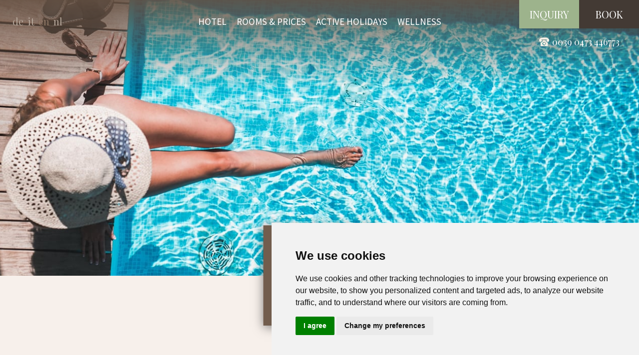

--- FILE ---
content_type: text/html; Charset=utf-8
request_url: https://www.amsonneck.com/en/information/4-0.html
body_size: 38296
content:
<!DOCTYPE html>
<html xmlns:fb="https://ogp.me/ns/fb#" >

	<head>
	
		<title>Hotel Am Sonneck - Lagundo, Merano, South Tyrol</title>
		
		<meta http-equiv="content-type" content="text/html; charset=utf-8" />
		<meta http-equiv="content-language" content="en" />
		
		
		<link rel="alternate" hreflang="de" href="https://www.amsonneck.com/de/information/magazin/4-0.html" />
		<link rel="alternate" hreflang="it" href="https://www.amsonneck.com/it/informazione/4-0.html" />
		<link rel="alternate" hreflang="en" href="https://www.amsonneck.com/en/information/4-0.html" />
		<link rel="alternate" hreflang="nl" href="https://www.amsonneck.com/nl/information/4-0.html" />
		<meta http-equiv="X-UA-Compatible" content="IE=edge" />

		<meta name="robots" content="index, follow" />
		
		<meta name="good-vibrations" content="by zeppelin www.zeppelin-group.com">
		
		<meta name="language" content="en" />
		
		<meta name="publisher" content="Zeppelin Hotel Tech plc - www.zeppelinhotel.tech - BZ / Zeppelin Hotel Tech plc / Italy" />
		
		<meta name="viewport" content="width=device-width,initial-scale=1,maximum-scale=1">
		
		<link rel="preconnect" href="https://fonts.googleapis.com">
		<link rel="preconnect" href="https://fonts.gstatic.com" crossorigin>
		<link href="https://fonts.googleapis.com/css2?family=Playfair+Display&family=Source+Sans+Pro&display=swap" rel="stylesheet">
		
		
		
		<link href="https://fonts.googleapis.com/css?family=Lato:400,700|Roboto+Condensed:300,400" rel="stylesheet"> 
		
		<style type="text/css">.responsive-video{position:relative;padding:56.25% 0 0;}.responsive-video iframe{position:absolute;width:100%;height:100%;left:0;top:0;}body,html{height:100%;}body,table,input,select,textarea{color:#000000;font-family:Arial,Helvetica,sans-serif;font-size:1em;line-height:1.375em;}body{margin:0px 0px 0px 0px;padding:0px 0px 0px 0px;}table{border:0px;border-collapse:collapse;}table td,form{margin:0px 0px 0px 0px;padding:0px 0px 0px 0px;}a,body .link,body .owl-dots .owl-dot.active div.usplist{color:#8ba775;cursor:pointer;text-decoration:none;-webkit-transition:all 300ms;transition:all 300ms;}a:hover,body .link:hover{color:#719059;}img{border:0px;vertical-align:middle;}video{vertical-align:middle;}p{margin:0px 0px 0px 0px;padding:0px 0px 0px 0px;}@media all{body,table,input,select,textarea{color:#725D4D;font-family:'Source Sans Pro',sans-serif;font-size:20px;line-height:30px;}body{-webkit-text-size-adjust:none;}address{font-style:normal;}hr{display:none;}h1,h2,h3,h4,h5,h6,h1 a,h2 a,h3 a,h4 a,h5 a,h6 a{margin:0px 0px 0px 0px;padding:0px 0px 0px 0px;text-decoration:none;font-size:20px;line-height:30px;font-weight:normal;}.t1large,.t1large a,.t1largei,.t1largei a{color:#725D4D;font-family:'Playfair Display',serif;font-size:60px;line-height:66px;font-weight:300;}.t1,.t1 a,.t1i,.t1i a{color:#725D4D;font-family:'Playfair Display',serif;font-size:46px;line-height:54px;font-weight:300;}.t2,.t2 a,.t2i,.t2i a{color:#A68E7E;font-family:'Playfair Display',serif;font-size:32px;line-height:40px;font-weight:300;}.t3,.t3 a,.t3i,.t3i a{color:#725D4D;font-family:'Playfair Display',serif;font-size:32px;line-height:38px;font-weight:300;}.t4,.t4 a,.t4i,.t4i a{color:#A68E7E;font-family:'Playfair Display',serif;font-size:24px;line-height:28px;font-weight:300;}.t5,.t5 a,.t5i,.t5i a{color:#725D4D;font-family:'Playfair Display',serif;font-size:22px;line-height:26px;font-weight:300;}.t6,.t6 a,.t6i,.t6i a{color:#725D4D;font-family:'Playfair Display',serif;font-size:18px;line-height:22px;font-weight:300;}.t1largei,.t1largei a{color:#FFFFFF;}.t1i,.t1i a{color:#FFFFFF;}.t2i,.t2i a{color:#FFFFFF;}.t3i,.t3i a{color:#FFFFFF;}.t4i,.t4i a{color:#FFFFFF;}.t5i,.t5i a{color:#FFFFFF;}.t6i,.t6i a{color:#FFFFFF;}body .linki{color:#a5b896;}body .linki:hover{color:#8ba775;}.defaultFs,.defaulti{font-size:20px;line-height:30px;}.defaulti{color:#FFFFFF;}small,.small{font-size:16px;line-height:24px;}.medium1,.medium1i{font-size:24px;line-height:34px;}.medium1i{color:#FFFFFF;}.large1,.large1i{font-size:28px;line-height:38px;}.large1i{color:#FFFFFF;}.ttupper{text-transform:uppercase;}.ttlower{text-transform:lowercase;}.ttnone{text-transform:none;}.ff-default{font-family:'Source Sans Pro',sans-serif;}.ff-headline{font-family:'Playfair Display',serif;}.fw-light{font-weight:300;}.fw-normal{font-weight:normal;}.fw-medium{font-weight:500;}.fw-semi-bold{font-weight:600;}.fw-bold{font-weight:bold;}.color-headline{color:#725D4D!important;}.align-left{text-align:left;}.align-right{text-align:right;}.align-center{text-align:center;}.left{float:left;}.right{float:right;}svg.icon{width:1.250000em;height:1.250000em;}ul{margin:0px 0px 0px 0px;padding-left:16px;padding-right:8px;list-style-type:none;}ul li:before{content:'\025AA';font-size:20px;position:absolute;left:0px;top:0px;font-family:Arial,Helvetica,sans-serif;}ul li{position:relative;padding:0px 0px 0px 15px;}ul li ul li:before{color:#999999;}ol{margin:0px 0px 0px 0px;padding:0px 0px 0px 26px;}ol li{margin:0px 0px 0px 0px;padding:0px 0px 0px 0px;}*.reset ul,ul.reset{padding:0px 0px 0px 0px;}*.reset ul li:before,ul.reset li:before{content:none;}*.reset ul li,ul.reset li{position:static;padding:0px 0px 0px 0px;}*.reset ul li ul,ul.reset li ul{padding:0px 0px 0px 0px;}*.icon1 ul,ul.icon1{margin:0px 0px 0px 0px;padding:0px 0px 0px 0px;list-style-type:none;}*.icon1 ul li,ul.icon1 li{margin:0px 0px 0px 0px;padding:0px 0px 0px 1.625000em;position:relative;text-indent:0px;line-height:1.562500em;}*.icon1 ul li:before,ul.icon1 li:before{content:none;}*.icon1 ul li svg.icon,ul.icon1 li svg.icon{position:absolute;left:0px;top:0.125000em;width:0.500000em;height:0.500000em;}table{width:100%;}table caption{font-size:20px;}table colgroup col{width:29.572650%;}table colgroup col:first-child{width:5.470085%;}table thead{border-bottom:solid 2px #BFBFBF;}table thead th{padding-top:6px;padding-bottom:6px;text-align:left;}table tfoot td{border-top:solid 1px #BFBFBF;padding-top:6px;padding-bottom:6px;}table tbody td{border-top:solid 1px #BFBFBF;padding-top:6px;padding-bottom:6px;}table tr *{padding-left:0.854701%;padding-right:0.854701%;}table tr *:first-child{padding-left:0.341880%;padding-right:0.341880%;}table.reset{width:auto;}table.reset caption{font-size:inherit;}table.reset colgroup col{width:auto;}table.reset thead{border-bottom:inherit;}table.reset thead th{padding-top:inherit;padding-bottom:inherit;text-align:inherit;}table.reset tfoot td{border-top:inherit;padding-top:inherit;padding-bottom:inherit;}table.reset tbody td{border-top:inherit;padding-top:inherit;padding-bottom:inherit;}table.reset tr *{padding-left:inherit;padding-right:inherit;}.button{display:inline-block;text-align:center;padding:7px 20px 8px;font-size:20px;line-height:30px;font-family:'Playfair Display',serif;font-weight:400;cursor:pointer;box-sizing:border-box;text-transform:uppercase;}.button .icon{display:inline-block;vertical-align:middle;}.button .text + .icon{margin-left:4px;}.button .icon + .text{margin-left:4px;}.button .icon img{vertical-align:baseline;}.button.small{font-size:13px;padding:3px 14px;}.button.big{padding:14px 30px;}.button:hover{color:#FFFFFF;-webkit-box-shadow:inset 0px 0px 4px 500px rgba(0,0,0,0.25);-moz-box-shadow:inset 0px 0px 4px 500px rgba(0,0,0,0.25);box-shadow:inset 0px 0px 4px 500px rgba(0,0,0,0.25);filter:progid:DXImageTransform.Microsoft.gradient(startColorstr='#40000000',endColorstr='#40000000',GradientType=0);}.button1{background-color:#9db38c;color:#FFFFFF;}.button2{background-color:#607351;color:#FFFFFF;}.button3{background-color:#645143;color:#FFFFFF;}.button4{background-color:#433a34;color:#FFFFFF;}.bgweb{background-color:#F7F0EB;color:#725D4D;}.bgwebgradientleft{background:linear-gradient(to right,rgba(101,81,67,1) 0%,rgba(101,81,67,1) 30%,rgba(101,81,67,0) 100%);}.bgwebgradientright{background:linear-gradient(to right,rgba(101,81,67,0) 0%,rgba(101,81,67,1) 70%,rgba(101,81,67,1) 100%);}.bgwebgradienttop{background:linear-gradient(to bottom,rgba(101,81,67,1) 0%,rgba(101,81,67,1) 30%,rgba(101,81,67,0) 100%);}.bgwebgradientbottom{background:linear-gradient(to bottom,rgba(101,81,67,0) 0%,rgba(101,81,67,1) 70%,rgba(101,81,67,1) 100%);}.bgweb2{background-color:#725D4D;color:#D7CEC8;}.bgweb3{background-color:#DED1C8;color:#725D4D;}.bgheader{background-color:#F7F0EB;color:#725D4D;}.bgheader2{background-color:#87A074;color:#FFFFFF;}.bgmobile{background-color:#F7F0EB;color:#725D4D;}.bglist{background-color:#725D4D;color:#D7CEC8;}.bgteaser{background-color:#725D4D;color:#D7CEC8;}.bgusp{background-color:#725D4D;color:#D7CEC8;}.bglistalternate{background-color:#645143;color:#FFFFFF;}.bgteaseralternate{background-color:#645143;color:#FFFFFF;}.bguspalternate{background-color:#645143;color:#FFFFFF;}.bgbar{background-color:#645143;color:#FFFFFF;}.bghighlight{background-color:#9db38c;color:#FFFFFF;}.bghighlight .borderBefore:before{border-color:#9db38c;}.bghighlight .borderAfter:after{border-color:#9db38c;}.bghighlight2{background-color:#009DDF;color:#FFFFFF;}.bghighlight2 .borderBefore:before{border-color:#009DDF;}.bghighlight2 .borderAfter:after{border-color:#009DDF;}.bggallerybox{background-color:rgba(100,81,67,.9);color:#FFFFFF;}.bggallerygradienttopbottom{background:-moz-linear-gradient(top,rgba(0,0,0,0) 0%,rgba(0,0,0,0.65) 50%,rgba(0,0,0,0) 100%);background:-webkit-gradient(linear,left top,left bottom,color-stop(0%,rgba(0,0,0,0)),color-stop(50%,rgba(0,0,0,0.65)),color-stop(100%,rgba(0,0,0,0)));background:-webkit-linear-gradient(top,rgba(0,0,0,0) 0%,rgba(0,0,0,0.65) 50%,rgba(0,0,0,0) 100%);background:-o-linear-gradient(top,rgba(0,0,0,0) 0%,rgba(0,0,0,0.65) 50%,rgba(0,0,0,0) 100%);background:-ms-linear-gradient(top,rgba(0,0,0,0) 0%,rgba(0,0,0,0.65) 50%,rgba(0,0,0,0) 100%);background:linear-gradient(to bottom,rgba(0,0,0,0) 0%,rgba(0,0,0,0.65) 50%,rgba(0,0,0,0) 100%);filter:progid:DXImageTransform.Microsoft.gradient( startColorstr='#00000000',endColorstr='#00000000',GradientType=0 );color:#FFFFFF;}.bggallerygradienttop{background:-moz-linear-gradient(top,rgba(0,0,0,0) 0%,rgba(0,0,0,0.7) 100%);background:-webkit-gradient(linear,left top,left bottom,color-stop(0%,rgba(0,0,0,0)),color-stop(100%,rgba(0,0,0,0.8)));background:-webkit-linear-gradient(top,rgba(0,0,0,0) 0%,rgba(0,0,0,0.7) 100%);background:-o-linear-gradient(top,rgba(0,0,0,0) 0%,rgba(0,0,0,0.7) 100%);background:-ms-linear-gradient(top,rgba(0,0,0,0) 0%,rgba(0,0,0,0.7) 100%);background:linear-gradient(to bottom,rgba(0,0,0,0) 0%,rgba(0,0,0,0.7) 100%);filter:progid:DXImageTransform.Microsoft.gradient( startColorstr='#00000000',endColorstr='#B2000000',GradientType=0 );color:#FFFFFF;}.bggallerygradienttop2{background:-moz-linear-gradient(top,rgba(0,0,0,0) 0%,rgba(0,0,0,.8) 100%);background:-webkit-gradient(linear,left top,left bottom,color-stop(0%,rgba(0,0,0,0)),color-stop(100%,rgba(0,0,0,.8)));background:-webkit-linear-gradient(top,rgba(0,0,0,0) 0%,rgba(0,0,0,.8) 100%);background:-o-linear-gradient(top,rgba(0,0,0,0) 0%,rgba(0,0,0,.8) 100%);background:-ms-linear-gradient(top,rgba(0,0,0,0) 0%,rgba(0,0,0,.8) 100%);background:linear-gradient(to bottom,rgba(0,0,0,0) 0%,rgba(0,0,0,.8) 100%);filter:progid:DXImageTransform.Microsoft.gradient( startColorstr='#00dddddd',endColorstr='#dddddd',GradientType=0 );}.bggallerygradienttop3{background:-moz-linear-gradient(top,rgba(239,239,239,0) 0%,rgba(239,239,239,1) 100%);background:-webkit-gradient(linear,left top,left bottom,color-stop(0%,rgba(239,239,239,0)),color-stop(100%,rgba(239,239,239,1)));background:-webkit-linear-gradient(top,rgba(239,239,239,0) 0%,rgba(239,239,239,1) 100%);background:-o-linear-gradient(top,rgba(239,239,239,0) 0%,rgba(239,239,239,1) 100%);background:-ms-linear-gradient(top,rgba(239,239,239,0) 0%,rgba(239,239,239,1) 100%);background:linear-gradient(to bottom,rgba(239,239,239,0) 0%,rgba(239,239,239,1) 100%);filter:progid:DXImageTransform.Microsoft.gradient( startColorstr='#00EFEFEF',endColorstr='#EFEFEF',GradientType=0 );}.bggallerygradientradius{background:-moz-radial-gradient(center,ellipse cover,rgba(0,0,0,0.6) 0%,rgba(0,0,0,0) 70%,rgba(0,0,0,0) 100%);background:-webkit-radial-gradient(center,ellipse cover,rgba(0,0,0,0.6) 0%,rgba(0,0,0,0) 70%,rgba(0,0,0,0) 100%);background:radial-gradient(ellipse at center,rgba(0,0,0,0.6) 0%,rgba(0,0,0,0) 70%,rgba(0,0,0,0) 100%);}.bggallerygradientradiusi{background:-moz-radial-gradient(center,ellipse cover,rgba(255,255,255,0.6) 0%,rgba(255,255,255,0) 70%,rgba(255,255,255,0) 100%);background:-webkit-radial-gradient(center,ellipse cover,rgba(255,255,255,0.6) 0%,rgba(255,255,255,0) 70%,rgba(255,255,255,0) 100%);background:radial-gradient(ellipse at center,rgba(255,255,255,0.6) 0%,rgba(255,255,255,0) 70%,rgba(255,255,255,0) 100%);}.bggallerygradientdiagonalbottomtop{background:-moz-linear-gradient(45deg,rgba(0,0,0,1) 0%,rgba(0,0,0,0) 45%,rgba(0,0,0,0) 100%);background:-webkit-linear-gradient(45deg,rgba(0,0,0,1) 0%,rgba(0,0,0,0) 45%,rgba(0,0,0,0) 100%);background:linear-gradient(45deg,rgba(0,0,0,1) 0%,rgba(0,0,0,0) 45%,rgba(0,0,0,0) 100%);}.bgcookies{background-color:#DED1C8;color:#725D4D;}.bgcookiesicon{background-color:#725D4D;color:#D7CEC8;}.bgicon{background-color:#9db38c;color:#FFFFFF;fill:#FFFFFF;padding:0.375000em;display:inline-block;vertical-align:top;}.button1 .t1,.button1 .t2,.button1 .t3,.button1 .t4,.button1 .t5,.button1 .t6,.bgbar .t1large,.bgbar .t1large a,.bgbar .t1,.bgbar .t1 a,.bgbar .t2,.bgbar .t2 a,.bgbar .t3,.bgbar .t3 a,.bgbar .t4,.bgbar .t4 a,.bgbar .t5,.bgbar .t5 a,.bgbar .t6,.bgbar .t6 a,.bghighlight a,.bghighlight .t1large,.bghighlight .t1large a,.bghighlight .t1,.bghighlight .t1 a,.bghighlight .t2,.bghighlight .t2 a,.bghighlight .t3,.bghighlight .t3 a,.bghighlight .t4,.bghighlight .t4 a,.bghighlight .t5,.bghighlight .t5 a,.bghighlight .t6,.bghighlight .t6 a,.bghighlight2 .t1large,.bghighlight2 .t1large a,.bghighlight2 .t1,.bghighlight2 .t1 a,.bghighlight2 .t2,.bghighlight2 .t2 a,.bghighlight2 .t3,.bghighlight2 .t3 a,.bghighlight2 .t4,.bghighlight2 .t4 a,.bghighlight2 .t5,.bghighlight2 .t5 a,.bghighlight2 .t6,.bghighlight2 .t6 a,.bggallerybox .t1large,.bggallerybox .t1large a,.bggallerybox .t1,.bggallerybox .t1 a,.bggallerybox .t2,.bggallerybox .t2 a,.bggallerybox .t3,.bggallerybox .t3 a,.bggallerybox .t4,.bggallerybox .t4 a,.bggallerybox .t5,.bggallerybox .t5 a,.bggallerybox .t6,.bggallerybox .t6 a,.bggallerygradienttopbottom .t1large,.bggallerygradienttopbottom .t1large a,.bggallerygradienttopbottom .t1,.bggallerygradienttopbottom .t1 a,.bggallerygradienttopbottom .t2,.bggallerygradienttopbottom .t2 a,.bggallerygradienttopbottom .t3,.bggallerygradienttopbottom .t3 a,.bggallerygradienttopbottom .t4,.bggallerygradienttopbottom .t4 a,.bggallerygradienttopbottom .t5,.bggallerygradienttopbottom .t5 a,.bggallerygradienttopbottom .t6,.bggallerygradienttopbottom .t6 a,.bggallerygradienttop .t1large,.bggallerygradienttop .t1large a,.bggallerygradienttop .t1,.bggallerygradienttop .t1 a,.bggallerygradienttop .t2,.bggallerygradienttop .t2 a,.bggallerygradienttop .t3,.bggallerygradienttop .t3 a,.bggallerygradienttop .t4,.bggallerygradienttop .t4 a,.bggallerygradienttop .t5,.bggallerygradienttop .t5 a,.bggallerygradienttop .t6,.bggallerygradienttop .t6 a{color:#FFFFFF;}.bglist.bgactive,.bglist.hover:hover,.bgteaser.bgactive,.bgteaser.hover:hover,.bgusp.bgactive,.bgusp.hover:hover,.bglistalternate.bgactive,.bglistalternate.hover:hover,.bgteaseralternate.bgactive,.bgteaseralternate.hover:hover,.bguspalternate.hover.bgactive,.bguspalternate.hover:hover,.bgbar.bgactive,.bgbar.hover:hover,.bggallerybox.bgactive,.bggallerybox.hover:hover,.bggallerygradienttopbottom.bgactive,.bggallerygradienttopbottom.hover:hover,.bggallerygradienttop.bgactive,.bggallerygradienttop.hover:hover,.bggallerygradienttop2.bgactive,.bggallerygradienttop2.hover:hover,.bghighlight.bgactive,.bghighlight.hover:hover,.bghighlight2.bgactive,.bghighlight2.hover:hover{cursor:pointer;-webkit-box-shadow:inset 0px 0px 4px 500px rgba(0,0,0,0.15);-moz-box-shadow:inset 0px 0px 4px 500px rgba(0,0,0,0.15);box-shadow:inset 0px 0px 4px 500px rgba(0,0,0,0.15);filter:progid:DXImageTransform.Microsoft.Shadow(Strength=5,Direction=120,Color='#000000'),progid:DXImageTransform.Microsoft.gradient(startColorstr='#40000000',endColorstr='#40000000',GradientType=0);}.bglist.bgactive .bglist,.bglist.hover:hover .bglist,.bglist.bgactive .bglistalternate,.bglist.hover:hover .bglistalternate,.bglist.bgactive .bghighlight,.bglist.hover:hover .bghighlight,.bglist.bgactive .bghighlight2,.bglist.hover:hover .bghighlight2,.bgteaser.bgactive .bgteaser,.bgteaser.hover:hover .bgteaser,.bgteaser.bgactive .bgteaseralternate,.bgteaser.hover:hover .bgteaseralternate,.bgteaser.bgactive .bghighlight,.bgteaser.hover:hover .bghighlight,.bgteaser.bgactive .bghighlight2,.bgteaser.hover:hover .bghighlight2,.bgusp.bgactive .bgusp,.bgusp.hover:hover .bgusp,.bgusp.bgactive .bguspalternate,.bgusp.hover:hover .bguspalternate,.bgusp.bgactive .bghighlight,.bgusp.hover:hover .bghighlight,.bgusp.bgactive .bghighlight2,.bgusp.hover:hover .bghighlight2,.bglistalternate.bgactive .bglist,.bglistalternate.hover:hover .bglist,.bglistalternate.bgactive .bglistalternate,.bglistalternate.hover:hover .bglistalternate,.bglistalternate.bgactive .bghighlight,.bglistalternate.hover:hover .bghighlight,.bglistalternate.bgactive .bghighlight2,.bglistalternate.hover:hover .bghighlight2,.bgteaseralternate.bgactive .bgteaser,.bgteaseralternate.hover:hover .bgteaser,.bgteaseralternate.bgactive .bgteaseralternate,.bgteaseralternate.hover:hover .bgteaseralternate,.bgteaseralternate.bgactive .bghighlight,.bgteaseralternate.hover:hover .bghighlight,.bgteaseralternate.bgactive .bghighlight2,.bgteaseralternate.hover:hover .bghighlight2,.bguspalternate.bgactive .bgusp,.bguspalternate.hover:hover .bgusp,.bguspalternate.bgactive .bguspalternate,.bguspalternate.hover:hover .bguspalternate,.bguspalternate.bgactive .bghighlight,.bguspalternate.hover:hover .bghighlight,.bguspalternate.bgactive .bghighlight2,.bguspalternate.hover:hover .bghighlight2,.bgbar.bgactive .bgbar,.bgbar.hover:hover .bgbar,.bgbar.bgactive .bghighlight,.bgbar.hover:hover .bghighlight,.bgbar.bgactive .bghighlight2,.bgbar.hover:hover .bghighlight2,.bghighlight.bgactive .bghighlight,.bghighlight.hover:hover .bghighlight,.bghighlight.bgactive .bglist,.bghighlight.hover:hover .bglist,.bghighlight.bgactive .bgteaser,.bghighlight.hover:hover .bgteaser,.bghighlight.bgactive .bgusp,.bghighlight.hover:hover .bgusp,.bghighlight.bgactive .bglistalternate,.bghighlight.hover:hover .bglistalternate,.bghighlight.bgactive .bgteaseralternate,.bghighlight.hover:hover .bgteaseralternate,.bghighlight.bgactive .bguspalternate,.bghighlight.hover:hover .bguspalternate,.bghighlight.bgactive .bgbar,.bghighlight.hover:hover .bgbar,.bghighlight.bgactive .bghighlight2,.bghighlight.hover:hover .bghighlight2,.bghighlight2.bgactive .bghighlight2,.bghighlight2.hover:hover .bghighlight2,.bghighlight2.bgactive .bglist,.bghighlight2.hover:hover .bglist,.bghighlight2.bgactive .bgteaser,.bghighlight2.hover:hover .bgteaser,.bghighlight2.bgactive .bgusp,.bghighlight2.hover:hover .bgusp,.bghighlight2.bgactive .bglistalternate,.bghighlight2.hover:hover .bglistalternate,.bghighlight2.bgactive .bgteaseralternate,.bghighlight2.hover:hover .bgteaseralternate,.bghighlight2.bgactive .bguspalternate,.bghighlight2.hover:hover .bguspalternate,.bghighlight2.bgactive .bgbar,.bghighlight2.hover:hover .bgbar,.bghighlight2.bgactive .bghighlight,.bghighlight2.hover:hover .bghighlight{cursor:pointer;-webkit-box-shadow:inset 0px 0px 4px 500px rgba(0,0,0,0.25);-moz-box-shadow:inset 0px 0px 4px 500px rgba(0,0,0,0.25);box-shadow:inset 0px 0px 4px 500px rgba(0,0,0,0.25);filter:progid:DXImageTransform.Microsoft.gradient(startColorstr='#40000000',endColorstr='#40000000',GradientType=0);}.iconhover:hover{opacity:0.7;filter:alpha(opacity = 70);cursor:pointer;}.iconinverse{color:#FFFFFF;fill:#FFFFFF;}.hover{cursor:pointer;}.hover picture{position:relative;}.hover picture:before{content:'';background-color:rgba(114,93,77,0);position:absolute;left:0px;top:0px;width:100%;height:100%;z-index:1;transition:all 300ms ease-in-out;}.hover:hover picture:before{background-color:rgba(114,93,77,.7);}.hover:hover .nohover{-webkit-box-shadow:none!important;-moz-box-shadow:none!important;box-shadow:none!important;filter:none!important;}.points1v{margin:0px 0px 0px 0px;padding:0px 0px 0px 0px;width:18px;}.points1v:after{content:'';clear:both;display:block;font-size:0px;height:0px;line-height:0px;overflow:hidden;text-indent:-100px;}.points1v li:before{content:none;}.points1v li{left:auto;position:static;text-indent:0px;}.points1v > *{background-color:#FFFFFF;display:inline-block;width:18px;height:18px;cursor:pointer;text-indent:-100px!important;padding:0px 0px 0px 0px;overflow:hidden;-webkit-border-radius:9px;-moz-border-radius:9px;border-radius:9px;-webkit-box-shadow:inset 2px 2px 5px 0px rgba(0,0,0,0.75);-moz-box-shadow:inset 2px 2px 5px 0px rgba(0,0,0,0.75);box-shadow:inset 2px 2px 5px 0px rgba(0,0,0,0.75);}.points1v > * + *{margin-top:6px;}.points1v > *.active{background-color:#009DDF;}.points1h{margin:0px 0px 0px 0px;padding:0px 0px 0px 0px;}.points1h:after{content:'';clear:both;display:block;font-size:0px;height:0px;line-height:0px;overflow:hidden;text-indent:-100px;}.points1h li:before{content:none;}.points1h li{left:auto;position:static;text-indent:0px;}.points1h > *{background-color:#FFFFFF;display:inline-block;width:18px;height:18px;cursor:pointer;text-indent:-100px!important;padding:0px 0px 0px 0px;overflow:hidden;-webkit-border-radius:9px;-moz-border-radius:9px;border-radius:9px;-webkit-box-shadow:inset 2px 2px 5px 0px rgba(0,0,0,0.75);-moz-box-shadow:inset 2px 2px 5px 0px rgba(0,0,0,0.75);box-shadow:inset 2px 2px 5px 0px rgba(0,0,0,0.75);}.points1h > * + *{margin-left:6px;}.points1h > *.active{background-color:#009DDF;}.points2v{margin:0px 0px 0px 0px;padding:0px 0px 0px 0px;width:30px;text-align:center;}.points2v:after{content:'';clear:both;display:block;font-size:0px;height:0px;line-height:0px;overflow:hidden;text-indent:-100px;}.points2v li:before{content:none;}.points2v li{left:auto;position:static;text-indent:0px;}.points2v > *{background-color:#FFFFFF;display:inline-block;line-height:30px;margin:0px 0px 12px 0px;padding:0px 0px 0px 0px;width:30px;height:30px;cursor:pointer;}.points2v > * + *{margin-top:6px;}.points2v > *.active{-webkit-box-shadow:inset 0px 0px 4px 500px rgba(0,0,0,0.25);-moz-box-shadow:inset 0px 0px 4px 500px rgba(0,0,0,0.25);box-shadow:inset 0px 0px 4px 500px rgba(0,0,0,0.25);filter:progid:DXImageTransform.Microsoft.gradient(startColorstr='#40000000',endColorstr='#40000000',GradientType=0);}.points2h{margin:0px 0px 0px 0px;padding:0px 0px 0px 0px;text-align:center;}.points2h:after{content:'';clear:both;display:block;font-size:0px;height:0px;line-height:0px;overflow:hidden;text-indent:-100px;}.points2h li:before{content:none;}.points2h li{left:auto;position:static;text-indent:0px;}.points2h > *{background-color:#FFFFFF;display:inline-block;line-height:30px;margin:0px 6px 0px 0px;padding:0px 0px 0px 0px;width:30px;height:30px;cursor:pointer;}.points2h > * + *{margin-left:6px;}.points2h > *.active{-webkit-box-shadow:inset 0px 0px 4px 500px rgba(0,0,0,0.25);-moz-box-shadow:inset 0px 0px 4px 500px rgba(0,0,0,0.25);box-shadow:inset 0px 0px 4px 500px rgba(0,0,0,0.25);filter:progid:DXImageTransform.Microsoft.gradient(startColorstr='#40000000',endColorstr='#40000000',GradientType=0);}.points3v{margin:0px 0px 0px 0px;padding:0px 0px 0px 0px;width:30px;text-align:center;}.points3v:after{content:'';clear:both;display:block;font-size:0px;height:0px;line-height:0px;overflow:hidden;text-indent:-100px;}.points3v li:before{content:none;}.points3v li{left:auto;position:static;text-indent:0px;}.points3v > *{border:solid 2px #FFFFFF;display:inline-block;margin:0px 0px 12px 0px;padding:0px 0px 0px 0px;width:17px;height:17px;cursor:pointer;text-indent:-100px!important;overflow:hidden;}.points3v > * + *{margin-top:6px;}.points3v > *.active{background-color:#FFFFFF;}.points3h{margin:0px 0px 0px 0px;padding:0px 0px 0px 0px;text-align:center;}.points3h:after{content:'';clear:both;display:block;font-size:0px;height:0px;line-height:0px;overflow:hidden;text-indent:-100px;}.points3h li:before{content:none;}.points3h li{left:auto;position:static;text-indent:0px;}.points3h > *{border:solid 2px #FFFFFF;display:inline-block;margin:0px 6px 0px 0px;padding:0px 0px 0px 0px;width:17px;height:17px;cursor:pointer;text-indent:-100px!important;overflow:hidden;}.points3h > * + *{margin-left:6px;}.points3h > *.active{background-color:#FFFFFF;}.tab1{background-color:#4C4C4C;color:#FFFFFF;line-height:32px;padding:0px 1.709402% 0px 1.709402%;width:28.205128%;height:32px;}.active .tab1,.tab1.active{background-color:#009DDF;position:relative;}.tab1.active:before{content:'';position:absolute;left:24px;bottom:-9px;width:0px;height:0px;border-style:solid;border-width:9px 9.5px 0 9.5px;border-color:#009DDF transparent transparent transparent;}.tab2{text-align:center;position:relative;}.tab2:before{content:'';background-color:#FFFFFF;position:absolute;left:0px;top:50%;margin-top:-1px;width:100%;height:2px;}.tab2 > *{display:inline-block;vertical-align:middle;color:#FFFFFF;border-color:#FFFFFF;background-color:#DDDDDD;border-style:solid;border-width:2px 1px;line-height:52px;width:29.059829%;height:52px;text-align:center;position:relative;}.tab2 > *:first-child{border-left-width:2px;-webkit-border-top-left-radius:9px;-webkit-border-bottom-left-radius:9px;border-top-left-radius:9px;border-bottom-left-radius:9px;}.tab2 > *:last-child{border-right-width:2px;-webkit-border-top-right-radius:9px;-webkit-border-bottom-right-radius:9px;border-top-right-radius:9px;border-bottom-right-radius:9px;}.active .tab2 > *.tab.tab2 > *.active{background-color:#FFFFFF;color:#009DDF;}.tab3{cursor:pointer;position:relative;background-color:#4C4C4C;color:#FFFFFF;font-size:20px;line-height:60px;padding:0px 1.709402% 0px 1.709402%;width:31.623932%;height:60px;text-align:center;-webkit-transition:all 400ms;transition:all 400ms;}.tab3:hover,.active .tab3,.tab3.active{background-color:#009DDF;}.tab3:before{content:'';position:absolute;left:50%;margin-left:-10.5px;width:0px;height:0px;border-style:solid;opacity:0;filter:alpha(opacity = 0);-webkit-transition:all 400ms;transition:all 400ms;}.tab3.arrowtop:before{top:-9px;border-width:0px 10.5px 10px 10.5px;border-color:transparent transparent #009DDF transparent;}.tab3.arrowbottom:before{bottom:-9px;border-width:10px 10.5px 0 10.5px;border-color:#009DDF transparent transparent transparent;}.tab3.active:before{opacity:1;filter:alpha(opacity = 100);}.tabs4{display:flex;justify-content:center;position:relative;text-align:center;}.tabs4:after{content:'';width:100%;height:1px;background-color:#EEEEEE;position:absolute;left:0px;bottom:0px;z-index:0;}.tabs4 .tab{background-color:#EEEEEE;padding:15px 3.846154%;margin:0 0.940171%;border:1px solid #EEEEEE;border-bottom:0;position:relative;z-index:1;}.tabs4 .tab.active{background-color:#DDDDDD;}.tabs5{display:flex;justify-content:center;position:relative;text-align:center;}.tabs5:after{content:'';width:100%;height:1px;background-color:#EEEEEE;position:absolute;left:0px;bottom:3px;z-index:0;}.tabs5 .tab{padding:15px 3.846154%;margin:0 0.940171%;position:relative;z-index:1;}.tabs5 .tab.active{border-bottom:6px solid #EEEEEE;}.paging{margin:20px auto;text-align:center;}.paging1{}.paging1 a,.paging1 span{display:inline-block;vertical-align:middle;background-color:#E9E9E9;color:#999999;font-size:14px;line-height:28px;margin:0px 3px 0px 3px;width:28px;height:28px;text-align:center;}.paging1 a:hover,.paging1 a.active,.paging1 span{background-color:#AAAAAA;color:#FFFFFF;}.paging1 a.prev{background-color:#009DDF;color:#FFFFFF;position:relative;}.paging1 a.prev:before{content:'';position:absolute;left:50%;top:50%;margin-top:-5.5px;margin-left:-3.5px;width:0px;height:0px;border-style:solid;border-width:5.5px 7px 5.5px 0;border-color:transparent #ffffff transparent transparent;}.paging1 a.prev:after{content:'';position:absolute;left:50%;top:50%;margin-top:-4.5px;margin-left:-1.5px;width:0px;height:0px;border-style:solid;border-width:4.5px 6px 4.5px 0;border-color:transparent #009DDF transparent transparent;}.paging1 a.next{background-color:#009DDF;color:#FFFFFF;position:relative;}.paging1 a.next:before{content:'';position:absolute;right:50%;top:50%;margin-top:-5.5px;margin-right:-3.5px;width:0px;height:0px;border-style:solid;border-width:5.5px 0 5.5px 7px;border-color:transparent transparent transparent #ffffff;}.paging1 a.next:after{content:'';position:absolute;right:50%;top:50%;margin-top:-4.5px;margin-right:-1.5px;width:0px;height:0px;border-style:solid;border-width:4.5px 0 4.5px 6px;border-color:transparent transparent transparent #009DDF;}.paging1 span.prev,.paging1 span.next{display:none;}.paging2{}.paging2 a{display:inline-block;vertical-align:middle;background-color:#E9E9E9;color:#999999;font-size:14px;line-height:25px;margin:0px 3px 0px 3px;width:25px;height:25px;text-align:center;-webkit-border-radius:12.5px;-moz-border-radius:12.5px;border-radius:12.5px;}.paging2 a:hover,.paging2 a.active{background-color:#AAAAAA;color:#FFFFFF;}.paging2 a.prev{background-color:#009DDF;color:#FFFFFF;position:relative;}.paging2 a.prev:before{content:'';position:absolute;left:50%;top:50%;margin-top:-6px;margin-left:-5px;width:0px;height:0px;border-style:solid;border-width:6px 8px 6px 0;border-color:transparent #ffffff transparent transparent;}.paging2 a.prev:after{content:'';position:absolute;left:50%;top:50%;margin-top:-5px;margin-left:-3px;width:0px;height:0px;border-style:solid;border-width:5px 7px 5px 0;border-color:transparent #009DDF transparent transparent;}.paging2 a.next{background-color:#009DDF;color:#FFFFFF;position:relative;}.paging2 a.next:before{content:'';position:absolute;right:50%;top:50%;margin-top:-6px;margin-right:-5px;width:0px;height:0px;border-style:solid;border-width:6px 0 6px 8px;border-color:transparent transparent transparent #ffffff;}.paging2 a.next:after{content:'';position:absolute;right:50%;top:50%;margin-top:-5px;margin-right:-3px;width:0px;height:0px;border-style:solid;border-width:5px 0 5px 7px;border-color:transparent transparent transparent #009DDF;}.paging3{}.paging3 a,.paging3 span{display:inline-block;vertical-align:middle;color:#AAAAAA;font-size:14px;margin:0px 2px 0px 2px;}.paging3 a:hover,.paging3 span{color:#009DDF;}.paging3 .prev{margin-right:4px;width:0px;height:0px;border-style:solid;border-width:5.5px 7px 5.5px 0;border-color:transparent #009DDF transparent transparent;}.paging3 span.prev{border-color:transparent #AAAAAA transparent transparent;}.paging3 .next{margin-left:4px;width:0px;height:0px;border-style:solid;border-width:5.5px 0 5.5px 7px;border-color:transparent transparent transparent #009DDF;}.paging3 span.next{border-color:transparent transparent transparent #AAAAAA;}.paging4{font-size:14px;line-height:34px;background-color:#E9E9E9;width:100%;height:34px;text-align:center;}.paging4 a,.paging4 span{display:inline-block;vertical-align:middle;color:#BABABA;}.paging4 a:hover,.paging4 span{color:#009DDF;}.paging4 a.prev{float:left;display:inline;color:#009DDF;padding-left:24px;position:relative;}.paging4 a.prev:before{content:'';position:absolute;left:9px;top:50%;margin-top:-6px;width:0px;height:0px;border-style:solid;border-width:6px 7px 6px 0;border-color:transparent #009DDF transparent transparent;}.paging4 a.prev:after{content:'';position:absolute;left:11px;top:50%;margin-top:-5px;width:0px;height:0px;border-style:solid;border-width:5px 6px 5px 0;border-color:transparent #E9E9E9 transparent transparent;}.paging4 a.next{float:right;display:inline;color:#009DDF;padding-right:24px;position:relative;}.paging4 a.next:before{content:'';position:absolute;right:9px;top:50%;margin-top:-6px;width:0px;height:0px;border-style:solid;border-width:6px 0 6px 7px;border-color:transparent transparent transparent #009DDF;}.paging4 a.next:after{content:'';position:absolute;right:11px;top:50%;margin-top:-5px;width:0px;height:0px;border-style:solid;border-width:5px 0 5px 6px;border-color:transparent transparent transparent #E9E9E9;}.paging5{}.paging5 a{display:inline-block;vertical-align:middle;color:#AAAAAA;font-size:14px;margin:0px 2px 0px 2px;}.paging5 a:hover,.paging5 a.active{color:#009DDF;}.paging5 a.first{margin-right:4px;width:0px;height:0px;border-style:solid;border-width:5.5px 7px 5.5px 0;border-color:transparent #969797 transparent transparent;}.paging5 a.first:before{content:'';display:block;background-color:#969797;margin-top:-5.5px;width:1px;height:10px;}.paging5 a.prev{margin-right:4px;width:0px;height:0px;border-style:solid;border-width:5.5px 7px 5.5px 0;border-color:transparent #969797 transparent transparent;}.paging5 a.next{margin-left:4px;width:0px;height:0px;border-style:solid;border-width:5.5px 0 5.5px 7px;border-color:transparent transparent transparent #969797;}.paging5 a.last{margin-left:4px;width:0px;height:0px;border-style:solid;border-width:5.5px 0 5.5px 7px;border-color:transparent transparent transparent #969797;}.paging5 a.last:after{content:'';display:block;background-color:#969797;margin-top:-5.5px;width:1px;height:10px;}}@media (max-width:1023px){body{font-size:18px;line-height:26px;}.t1large,.t1large a,.t1largei,.t1largei a{font-size:50px;line-height:56px;}.t1,.t1 a,.t1i,.t1i a{font-size:30px;line-height:38px;}.t2,.t2 a,.t2i,.t2i a{font-size:24px;line-height:32px;}.t3,.t3 a,.t3i,.t3i a{font-size:22px;line-height:30px;}.t4,.t4 a,.t4i,.t4i a{font-size:20px;line-height:26px;}.t5,.t5 a,.t5i,.t5i a{font-size:19px;line-height:22px;}.t6,.t6 a,.t6i,.t6i a{font-size:16px;line-height:20px;}.defaultFs,.defaulti{font-size:18px;line-height:26px;}.medium1,.medium1i{font-size:21px;line-height:29px;}.large1,.large1i{font-size:24px;line-height:32px;}small,.small{font-size:15px;line-height:22px;}.tabs4 .tab{padding:15px 2.136752%;}.tabs5 .tab{padding:15px 2.136752%;}}@media (max-width:480px){body{font-size:16px;line-height:22px;}.t1large,.t1large a,.t1largei,.t1largei a{font-size:40px;line-height:45px;}.t1,.t1 a,.t1i,.t1i a{font-size:24px;line-height:30px;}.t2,.t2 a,.t2i,.t2i a{font-size:20px;line-height:26px;}.t3,.t3 a,.t3i,.t3i a{font-size:19px;line-height:24px;}.t4,.t4 a,.t4i,.t4i a{font-size:18px;line-height:22px;}.t5,.t5 a,.t5i,.t5i a{font-size:19px;line-height:22px;}.t6,.t6 a,.t6i,.t6i a{font-size:16px;line-height:20px;}.defaultFs,.defaulti{font-size:16px;line-height:22px;}.medium1,.medium1i{font-size:18px;line-height:24px;}.large1,.large1i{font-size:20px;line-height:26px;}small,.small{font-size:14px;line-height:20px;}.tabs4 .tab{padding:15px 1.282051%;}.tabs5 .tab{padding:15px 1.282051%;}}@media all{form{margin:0px 0px 0px 0px;}form div.row{clear:both;margin:0px 0px 6px 0px;}form label.label{width:47.368421%;float:left;display:inline;margin:8px 1.315789% 0px 0px;padding:0px 0px 0px 0px;}form label.ort{display:none;}form label.pflichtfeld{font-weight:bold;}form textarea:focus,form input:focus{border:0px;outline:0px;}form div.inputfield input,form div.calendarfield input{width:100%;height:34px;line-height:34px;color:#888888;border:1px solid #cdcdcd;padding:0px 0px 0px 0px;text-indent:8px;position:relative;z-index:2;-webkit-box-sizing:border-box;box-sizing:border-box;-webkit-border-radius:2px;border-radius:2px;-webkit-appearance:none;}form div.row.requiredinfobox div.requiredinfotext{text-align:right;margin-right:6px;}form div.row.input div.inputfield,form div.row.calendar div.calendarfield{width:51.315789%;float:left;display:inline;padding:2px 2px;position:relative;color:#888888;-webkit-box-sizing:border-box;box-sizing:border-box;-webkit-border-radius:2px;border-radius:2px;}form div.row.input div.inputfield.plz{width:15.789474%;}form div.row.input div.inputfield.ort{width:34.210526%;margin:0px 0px 0px 1.315789%;}form div.row.input div.disabled input{background-color:#FFFFFF;}form div.row.calendar div.calendarfield a.kalenderopener{width:21px;height:19px;position:absolute;right:10px;top:8px;z-index:2;}form div.selectfield span.field{width:100%;height:100%;background-color:#FFFFFF;color:#888888;border:solid 1px #cdcdcd;line-height:34px;display:block;-webkit-box-sizing:border-box;box-sizing:border-box;-webkit-border-radius:2px;border-radius:2px;}form div.selectfield span.field span.selecticon{position:absolute;right:28px;top:24px;}form div.selectfield span.field span.selecticon.selecticonsvg{top:12px;}form div.selectfield span.field span.selecticon.selecticonsvg svg{width:15px;height:15px;}form div.selectfield span.field span.selecticon div,form div.selectfield span.field span.selecticon svg{position:absolute!important;left:0px!important;top:0px!important;}form div.selectfield span.field span.selecticon:before{content:'';position:absolute;z-index:1;background-color:#666666;top:-6px;left:0px;width:12px;height:2px;display:block;transform:rotate(45deg);}form div.selectfield span.field span.selecticon:after{content:'';position:absolute;z-index:1;background-color:#666666;top:-6px;left:8px;width:12px;height:2px;display:block;transform:rotate(-45deg);}form div.selectfield span.field span.selecticon.selecticonsvg:before{content:'';position:static;background:transparent;top:auto;left:auto;width:auto;height:auto;transform:none;}form div.selectfield span.field span.selecticon.selecticonsvg:after{content:'';position:static;background:transparent;top:auto;left:auto;width:auto;height:auto;transform:none;}form div.selectfield select{position:absolute;left:0px;top:0px;width:100%;height:100%;margin:0px 0px 0px 0px;padding:0px 0px 0px 0px;border:0px;opacity:0.0;filter:alpha(opacity = 0);z-index:2;}form div.selectfield span.select{display:block;height:100%;margin:0px 24px 0px 8px;position:relative;overflow:hidden;white-space:nowrap;}form div.selectfield span.field div.okicon,form div.selectfield span.field div.erroricon{right:20px;}form div.row.select div.selectfield{width:51.315789%;height:38px;line-height:34px;float:left;display:inline;padding:2px 2px;position:relative;-webkit-box-sizing:border-box;box-sizing:border-box;-webkit-border-radius:2px;border-radius:2px;}form textarea.textarea{color:#888888;border:1px solid #cdcdcd;padding:0px 0px 0px 0px;}form div.row div.textarea{width:51.315789%;display:inline;float:left;padding:2px 2px;position:relative;-webkit-box-sizing:border-box;box-sizing:border-box;}form div.row div.textarea textarea{width:100%;float:left;display:inline;margin:0px 0px 0px 0px;padding:4px 8px 4px 8px;height:4.333em;-webkit-box-sizing:border-box;box-sizing:border-box;-webkit-border-radius:2px;border-radius:2px;-webkit-appearance:none;}form div.checkboxfield input{position:relative;margin:0px 0px 0px 0px;padding:0px 0px 0px 0px;width:1em;height:1em;z-index:2;opacity:0.0;filter:alpha(opacity = 0);}form div.checkboxfield span{position:absolute;left:0px;top:0px;display:block;width:1em;height:1em;font-size:1em;line-height:1px;z-index:1;}form div.checkboxfield svg{position:absolute;left:0px;top:0px;display:block;width:1em;height:1em;font-size:1em;line-height:1px;z-index:1;}form div.row.checkbox label.label{margin-top:0px;}form div.row.checkbox div.checkboxfield{float:left;display:inline;margin:3px 0px 0px 2px;position:relative;}form div.row.checkbox div.checkboxfield div.erroricon{position:absolute;right:-24px;top:-2px;margin-top:0px;}form div.row.checkbox div.errorV5 div.erroricon{top:-2px;}form div.row.checkbox div.errorV6 div.erroricon{top:-4px;}form div.row.checkbox div.checkboxfield div.formtextV1{top:-33px;left:-8px;z-index:3;}form div.row.checkbox div.checkboxfield div.formtextV2,form div.row.checkbox div.checkboxfield div.formtextV5,form div.row.checkbox div.checkboxfield div.formtextV6{top:-3px;}form div.row.checkbox div.checkboxfield div.formtextV3,form div.row.checkbox div.checkboxfield div.formtextV4{width:200px;}form div.row.checkbox div.checkboxfield div.okicon{position:absolute;right:-24px;top:-1px;margin-top:0px;}form div.row.checkbox div.checkboxfield div.okicon *{position:relative;}form div.row.checkbox label.extralabel{float:left;margin:0px 0px 0px 4px;width:auto;}form div.row.checkbox div.error + label.extralabel{margin:0px 0px 0px 28px;}form div.row.checkbox div.errorV5 + label.extralabel{margin:0px 0px 0px 4px;}form div.row.checkbox div.errorV6 + label.extralabel{margin:0px 0px 0px 4px;}form div.radiofield input{position:relative;margin:0px 0px 0px 0px;padding:0px 0px 0px 0px;width:100%;height:100%;z-index:2;opacity:0.0;filter:alpha(opacity = 0);}form div.radiofield span{position:absolute;left:0px;top:0px;display:block;width:100%;height:100%;font-size:1px;line-height:1px;z-index:1;}form div.radiofield svg{position:absolute;left:0px;top:0px;display:block;width:1em;height:1em;font-size:1em;line-height:1px;z-index:1;}form div.radiofield span svg{width:100%;height:100%;font-size:1px;}form div.row.radio label.label{margin-top:0px;}form div.row.radio div.radiofield{width:16px;height:16px;float:left;display:inline;margin:3px 0px 0px 0px;position:relative;}form div.row.radio div.radiofield div.erroricon{position:absolute;right:-28px;top:-2px;margin-top:0px;}form div.row.radio div.radiofield div.formtextV1{top:-34px;left:-9px;z-index:3;}form div.row.radio div.radiofield div.formtextV2,form div.row.radio div.radiofield div.formtextV5,form div.row.radio div.radiofield div.formtextV6{top:-3px;}form div.row.radio label.extralabel{float:left;margin:0px 0px 0px 4px;width:auto;}form div.row.radio div.error + label.extralabel{margin:0px 0px 0px 28px;}form div.row.radio div.errorV5 + label.extralabel{margin:0px 0px 0px 4px;}form div.row.radio div.errorV6 + label.extralabel{margin:0px 0px 0px 4px;}form div.uploadfield iframe{width:128px;height:128px;position:absolute;right:0px;top:0px;opacity:0.0;filter:alpha(opacity = 0);z-index:3;}form div.uploadfield div.status{position:absolute;left:-5px;top:1px;width:30px;height:28px;overflow:hidden;}form div.uploadfield div.status0{position:absolute;left:1px;top:1px;width:30px;height:28px;overflow:hidden;}form div.uploadfield div.status1{position:absolute;left:1px;top:1px;width:30px;height:28px;overflow:hidden;}form div.uploadfield div.status2{position:absolute;left:1px;top:1px;width:30px;height:28px;overflow:hidden;}form div.uploadfield div.status3{position:absolute;left:1px;top:1px;width:30px;height:28px;overflow:hidden;}form div.uploadfield div.button{width:100%;height:100%;}form div.row.upload{}form div.row.upload div.uploadfield{width:51.315789%;height:32px;float:left;display:inline;padding:2px 2px;position:relative;-webkit-box-sizing:border-box;box-sizing:border-box;-webkit-border-radius:2px;border-radius:2px;}form div.row.upload div.uploadfieldcontainer{float:left;display:inline;width:100%;height:100%;line-height:2.000000em;color:#888888;border:1px solid #cdcdcd;padding:0px 0px 0px 0px;text-indent:3px;position:relative;z-index:2;-webkit-box-sizing:border-box;box-sizing:border-box;-webkit-border-radius:2px;border-radius:2px;}form div.uploadfieldcontainer div.uploadbutton{background:transparent;position:absolute;right:-1px;top:1px;width:30px;height:28px;overflow:hidden;z-index:2;cursor:pointer;}form div.uploadfieldcontainer div.uploadname{position:absolute;left:-30px;top:0px;text-indent:55px;width:100%;height:100%;display:block;overflow:hidden;line-height:27px;}form div .active{background-color:transparent;}form div .activeV1,form div .activeV2,form div .activeV7{background-color:#d1e5f0;}form div .activeV1 input,form div .activeV1 textarea,form div .activeV2 input,form div .activeV2 textarea,form div .activeV7 input,form div .activeV7 textarea{border-color:#93bdd5;color:inherit;}form div .active div.formtextV1{color:#FFFFFF;position:absolute;left:0px;top:-32px;padding:0px 10px 0px 10px;font-size:11px;line-height:25px;height:25px;white-space:nowrap;background:#93bdd5;background:-webkit-gradient(linear,left top,left bottom,color-stop(0%,#d1e5f0),color-stop(100%,#93bdd5));background:-webkit-linear-gradient(top,#d1e5f0 0%,#93bdd5 100%);background:-o-linear-gradient(top,#d1e5f0 0%,#93bdd5 100%);background:-ms-linear-gradient(top,#d1e5f0 0%,#93bdd5 100%);background:linear-gradient(to bottom,#d1e5f0 0%,#93bdd5 100%);-webkit-border-radius:2px;-moz-border-radius:2px;border-radius:2px;z-index:2;}form div .active div.formtextV1 div{position:absolute;left:10px;bottom:-8px;width:15px;height:8px;line-height:1px;}form div .active div.formtextV2{color:#FFFFFF;position:absolute;left:100%;top:4px;margin:0px 0px 0px 8px;padding:0px 10px 0px 10px;font-size:11px;line-height:25px;height:25px;white-space:nowrap;background:#93bdd5;background:-webkit-gradient(linear,left top,left bottom,color-stop(0%,#d1e5f0),color-stop(100%,#93bdd5));background:-webkit-linear-gradient(top,#d1e5f0 0%,#93bdd5 100%);background:-o-linear-gradient(top,#d1e5f0 0%,#93bdd5 100%);background:-ms-linear-gradient(top,#d1e5f0 0%,#93bdd5 100%);background:linear-gradient(to bottom,#d1e5f0 0%,#93bdd5 100%);-webkit-border-radius:2px;-moz-border-radius:2px;border-radius:2px;z-index:2;}form div .active div.formtextV2 div{position:absolute;left:-4px;top:8px;width:5px;height:9px;line-height:1px;}form div .active div.formtextV3{color:#4d4848;font-size:11px;line-height:15px;background-color:#e1e1e1;clear:both;position:relative;left:0px;top:-2px;padding:0px 10px 0px 10px;clear:both;-webkit-border-bottom-right-radius:3px;-webkit-border-bottom-left-radius:3px;border-bottom-right-radius:3px;border-bottom-left-radius:3px;}form div .active div.formtextV4{color:#4d4848;font-size:11px;line-height:15px;background-color:#e1e1e1;clear:both;position:relative;left:0px;top:4px;padding:0px 10px 0px 10px;clear:both;-webkit-border-radius:3px;border-radius:3px;}form div .active div.formtextV3 div,form div .active div.formtextV4 div{padding:10px 0px 8px 0px;}form div .error{background:transparent;}form div .errorV1,form div .errorV2{background-color:#f4c4cf;}form div .errorV1 input,form div .errorV1 textarea,form div .errorV2 input,form div .errorV2 textarea,form div .errorV7 input,form div .errorV7 textarea{border-color:#d5889a;color:#d5889a;}form div .errorV4 input,form div .errorV4 textarea,form div .errorV5 span.field,form div .errorV5 input,form div .errorV5 textarea{border-color:#eaa9a4;color:#d5889a;}form div .errorV6 span.field,form div .errorV6 input,form div .errorV6 textarea{color:#555555;border-color:#f3c7c3;background-color:#f3c7c3;}form div div.erroricon{display:none;}form div .error div.erroricon{display:block;position:absolute;right:10px;top:50%;margin-top:-12px;z-index:2;}form div .calendarfield.error div.erroricon{right:34px;}form div .error div.erroricon *{position:relative;}form div .error div.erroricon div{width:18px;height:18px;line-height:1px;}form div .error div.erroricon svg{fill:#D93D5F;}form div .errorV5 div.erroricon{right:-30px!important;width:22px;height:18px;padding:0px 0px 0px 0px;line-height:1px;}form div .errorV5 div.erroricon:before{content:'';position:absolute;left:0px;top:0px;width:0px;height:0px;border-style:solid;border-width:0px 14px 22px 14px;border-color:transparent transparent #CA2B4D transparent;}form div .errorV5 div.erroricon svg{fill:#FFFFFF;width:15px;height:15px;margin-left:7px;margin-top:5px;}form div .errorV6 div.erroricon{right:-40px!important;top:50%;width:18px;height:24px;padding:0px 0px 0px 0px;line-height:1px;background-color:#990000;}form div .errorV6 div.erroricon:before{content:'';position:absolute;left:-11px;bottom:0px;width:0px;height:0px;border-style:solid;border-width:12px 12px 12px 0px;border-color:transparent #990000 transparent transparent;}form div .errorV6 div.erroricon svg{fill:#FFFFFF;width:12px;height:12px;margin-top:7px;margin-left:2px;}form div .error div.formtextV1{color:#FFFFFF;position:absolute;left:0px;top:-32px;padding:0px 10px 0px 10px;font-size:11px;line-height:25px;height:25px;white-space:nowrap;background:#c62649;background:-webkit-gradient(linear,left top,left bottom,color-stop(0%,#e14668),color-stop(100%,#c62649));background:-webkit-linear-gradient(top,#e14668 0%,#c62649 100%);background:-o-linear-gradient(top,#e14668 0%,#c62649 100%);background:-ms-linear-gradient(top,#e14668 0%,#c62649 100%);background:linear-gradient(to bottom,#e14668 0%,#c62649 100%);-webkit-border-radius:2px;-moz-border-radius:2px;border-radius:2px;z-index:2;}form div .error div.formtextV1 div{position:absolute;left:7px;bottom:-5px;width:15px;height:8px;line-height:1px;}form div .error div.formtextV1 div:before{content:'';position:absolute;left:0px;bottom:0px;width:0px;height:0px;border-style:solid;border-width:6px 6px 0 6px;border-color:#CA2B4D transparent transparent transparent;}form div .error div.formtextV2{color:#FFFFFF;position:absolute;left:100%;top:4px;margin:0px 0px 0px 8px;padding:0px 10px 0px 10px;font-size:11px;line-height:25px;height:25px;white-space:nowrap;background:#c62649;background:-webkit-gradient(linear,left top,left bottom,color-stop(0%,#e14668),color-stop(100%,#c62649));background:-webkit-linear-gradient(top,#e14668 0%,#c62649 100%);background:-o-linear-gradient(top,#e14668 0%,#c62649 100%);background:-ms-linear-gradient(top,#e14668 0%,#c62649 100%);background:linear-gradient(to bottom,#e14668 0%,#c62649 100%);-webkit-border-radius:2px;-moz-border-radius:2px;border-radius:2px;z-index:2;}form div .error div.formtextV2 div{position:absolute;left:-4px;top:12px;width:5px;height:6px;line-height:1px;}form div .error div.formtextV2 div:before{content:'';position:absolute;left:0px;bottom:0px;width:0px;height:0px;border-style:solid;border-width:6px 6px 6px 0px;border-color:transparent #D33558 transparent transparent;}form div .error div.formtextV3{color:#a6504a;font-size:11px;line-height:15px;background-color:#f2bdb9;clear:both;position:relative;left:0px;top:-2px;padding:0px 10px 0px 10px;clear:both;-webkit-border-bottom-right-radius:3px;-webkit-border-bottom-left-radius:3px;border-bottom-right-radius:3px;border-bottom-left-radius:3px;}form div .error div.formtextV4{color:#a6504a;font-size:11px;line-height:15px;background-color:#f2bdb9;clear:both;position:relative;left:0px;top:4px;padding:0px 10px 0px 10px;clear:both;-webkit-border-radius:3px;border-radius:3px;}form div .error div.formtextV7{color:#a6504a;font-size:11px;line-height:15px;background-color:#f2bdb9;clear:both;position:relative;left:0px;top:4px;padding:0px 10px 0px 10px;clear:both;-webkit-border-radius:3px;border-radius:3px;}form div .error div.formtextV3 div,form div .error div.formtextV4 div,form div .error div.formtextV7 div{padding:10px 0px 8px 0px;}form div .error div.formtextV5{color:#d93b5e;font-size:12px;line-height:24px;position:absolute;right:10px;top:6px;padding:0px 10px 0px 10px;height:24px;white-space:nowrap;z-index:2;}form div .error div.formtextV6{color:#990000;font-size:12px;line-height:24px;position:absolute;right:10px;top:6px;padding:0px 10px 0px 10px;height:24px;white-space:nowrap;z-index:2;}form div .ok input,form div .ok textarea{color:inherit;}form div .ok div.okicon{position:absolute;right:3px;top:50%;margin-top:-10px;padding:0px 5px 0px 3px;z-index:2;}form div .calendarfield.ok div.okicon{right:34px;}form div .ok div.okicon *{position:relative;}form div .ok div.okicon div{width:20px;height:20px;line-height:1px;position:relative;}form div .ok div.okicon div svg{width:100%;height:100%;fill:#0F870F;}form div .okV6 div.okicon{right:-40px;top:50%;width:18px;height:24px;padding:0px 0px 0px 0px;line-height:1px;background-color:#0C7054;}form div .okV6 div.okicon:before{content:'';position:absolute;left:-11px;bottom:0px;width:0px;height:0px;border-style:solid;border-width:12px 12px 12px 0px;border-color:transparent #0C7054 transparent transparent;}form div .okV6 div.okicon svg{fill:#FFFFFF;width:15px;height:15px;margin-top:5px;margin-left:0px;}form div .ok div.formtextV3{color:#3f8370;font-size:11px;line-height:15px;background-color:#c9e6de;clear:both;position:relative;left:0px;top:-2px;padding:0px 10px 0px 10px;clear:both;-webkit-border-bottom-right-radius:3px;-webkit-border-bottom-left-radius:3px;border-bottom-right-radius:3px;border-bottom-left-radius:3px;}form div .ok div.formtextV4{color:#3f8370;font-size:11px;line-height:15px;background-color:#c9e6de;clear:both;position:relative;left:0px;top:4px;padding:0px 10px 0px 10px;clear:both;-webkit-border-radius:3px;border-radius:3px;}form div .ok div.formtextV3 div,form div .ok div.formtextV4 div{padding:10px 0px 8px 0px;}form div.formspace{clear:both;height:34px;overflow:hidden;text-indent:-100px;}form a.senden{float:right;margin:15px 3px 0px 0px;}form a.senden.clicked{position:relative;}form a.senden.clicked span{opacity:0.5;filter:alpha(opacity = 50);}form a.senden.clicked span.spinner{color:#000000;font-size:2px;z-index:10;position:absolute;left:50%;top:50%;width:24px;height:24px;margin:-12px 0px 0px -12px;opacity:1.0;filter:alpha(opacity = 100);animation:spin 1.6s linear infinite;-webkit-animation:spin 1.6s linear infinite;-moz-animation:spin 1.6s linear infinite;}form a.senden.clicked span.spinner svg{width:100%;height:100%;opacity:0.5;filter:alpha(opacity = 50);}}@keyframes spin{0%{transform:rotate(0deg);}100%{transform:rotate(360deg);}}@media (max-width:530px){form label.label{width:100%;margin:0px 0px 0.333333em 0px;}form div.row.input div.inputfield,form div.row.calendar div.calendarfield,form div.row div.textarea,form div.row.select div.selectfield{width:100%;padding:0.125em 0.416667% 0.125em 0.416667%;margin:0px 0px 0.333333em 0px;}form div.row.input div.inputfield.plz{width:33.333333%;}form div.row.input div.inputfield.ort{width:62.500000%;margin:0px 0px 0px 2.083333%}}@media all{div.kalendercontainer{z-index:100;}div.kalender{background-color:#FFFFFF;border:solid 1px #AAAAAA;width:240px;position:absolute;-webkit-border-radius:4px;-khtml-border-radius:4px;-moz-border-radius:4px;border-radius:4px;z-index:80;}div.kalender a.prev{position:absolute;left:5px;top:5px;background:url(https://cloud.zeppelin-group.com/aHR0cHM6Ly93d3cuYW1zb25uZWNrLmNvbS9kZWZhdWx0L2Nzcy9hbGwtMmI5YTMxMmE2NjM3YmZlMDFkZGUxOGZiOTFlNjc2YjguY3Nz/h-a05bafc70c5b553b98cfca08e59934f9/01764669568/images/units/inlineapi/kalender-date-prev.png) no-repeat center center;display:block;width:24px;height:24px;text-decoration:none;cursor:pointer;text-indent:-50px;overflow:hidden;z-index:90;}div.kalender a.prev:hover{background:url(https://cloud.zeppelin-group.com/aHR0cHM6Ly93d3cuYW1zb25uZWNrLmNvbS9kZWZhdWx0L2Nzcy9hbGwtMmI5YTMxMmE2NjM3YmZlMDFkZGUxOGZiOTFlNjc2YjguY3Nz/h-a05bafc70c5b553b98cfca08e59934f9/01764669568/images/units/inlineapi/kalender-date-prev-hover.png) no-repeat center center;left:4px;top:4px;border:solid 1px #999999;-webkit-border-radius:4px;-khtml-border-radius:4px;-moz-border-radius:4px;border-radius:4px;}div.kalender a.next{position:absolute;right:5px;top:5px;background:url(https://cloud.zeppelin-group.com/aHR0cHM6Ly93d3cuYW1zb25uZWNrLmNvbS9kZWZhdWx0L2Nzcy9hbGwtMmI5YTMxMmE2NjM3YmZlMDFkZGUxOGZiOTFlNjc2YjguY3Nz/h-a05bafc70c5b553b98cfca08e59934f9/01764669568/images/units/inlineapi/kalender-date-next.png) no-repeat center center;display:block;width:24px;height:24px;text-decoration:none;cursor:pointer;text-indent:-50px;overflow:hidden;z-index:90;}div.kalender a.next:hover{background:url(https://cloud.zeppelin-group.com/aHR0cHM6Ly93d3cuYW1zb25uZWNrLmNvbS9kZWZhdWx0L2Nzcy9hbGwtMmI5YTMxMmE2NjM3YmZlMDFkZGUxOGZiOTFlNjc2YjguY3Nz/h-a05bafc70c5b553b98cfca08e59934f9/01764669568/images/units/inlineapi/kalender-date-next-hover.png) no-repeat center center;right:4px;top:4px;border:solid 1px #999999;-webkit-border-radius:4px;-khtml-border-radius:4px;-moz-border-radius:4px;border-radius:4px;}div.kalender a.calendarclose{position:absolute;right:-8px;top:-8px;width:17px;height:17px;cursor:pointer;text-decoration:none;background:url(https://cloud.zeppelin-group.com/aHR0cHM6Ly93d3cuYW1zb25uZWNrLmNvbS9kZWZhdWx0L2Nzcy9hbGwtMmI5YTMxMmE2NjM3YmZlMDFkZGUxOGZiOTFlNjc2YjguY3Nz/h-a05bafc70c5b553b98cfca08e59934f9/01764669568/images/units/inlineapi/kalender-close.png) no-repeat 0px 0px;overflow:hidden;text-indent:-100px;}div.kalender div.kalenderbox{float:left;display:inline;padding:0px 0px 10px 0px;width:240px;}div.kalender div.kalenderbox b{background:url(https://cloud.zeppelin-group.com/aHR0cHM6Ly93d3cuYW1zb25uZWNrLmNvbS9kZWZhdWx0L2Nzcy9hbGwtMmI5YTMxMmE2NjM3YmZlMDFkZGUxOGZiOTFlNjc2YjguY3Nz/h-a05bafc70c5b553b98cfca08e59934f9/01764669568/images/units/inlineapi/kalender-date.png) repeat-x center center #CCCCCC;border:solid 1px #AAAAAA;color:#222222;font-size:13px;line-height:25px;display:block;margin:2px 2px 2px 2px;padding:2px 0px 2px 0px;-webkit-border-radius:4px;-khtml-border-radius:4px;-moz-border-radius:4px;border-radius:4px;text-align:center;}div.kalender div.kalenderbox table{margin:0px 0px 0px 10px;float:left;display:inline;width:217px;}div.kalender div.kalenderbox table th{color:#3C3C3C;text-align:center;width:31px;height:31px;padding:0px 0px 0px 0px;font-size:16px;}div.kalender div.kalenderbox table td{border:0px;color:#FFFFFF;text-align:center;width:31px;height:31px;padding:0px 0px 0px 0px;font-size:16px;}div.kalender div.kalenderbox table td a{background:url(https://cloud.zeppelin-group.com/aHR0cHM6Ly93d3cuYW1zb25uZWNrLmNvbS9kZWZhdWx0L2Nzcy9hbGwtMmI5YTMxMmE2NjM3YmZlMDFkZGUxOGZiOTFlNjc2YjguY3Nz/h-a05bafc70c5b553b98cfca08e59934f9/01764669568/images/units/inlineapi/kalender-td-default.png) repeat-x center center #E6E6E6;border:solid 1px #D3D3D3;color:#555555;line-height:27px;display:block;margin:2px 0px 0px 2px;width:27px;height:27px;text-decoration:none;}div.kalender div.kalenderbox table td a:hover{background:url(https://cloud.zeppelin-group.com/aHR0cHM6Ly93d3cuYW1zb25uZWNrLmNvbS9kZWZhdWx0L2Nzcy9hbGwtMmI5YTMxMmE2NjM3YmZlMDFkZGUxOGZiOTFlNjc2YjguY3Nz/h-a05bafc70c5b553b98cfca08e59934f9/01764669568/images/units/inlineapi/kalender-td-hover.png) repeat-x center center #DADADA;border:solid 1px #999999;color:#212121;}div.kalender div.kalenderbox table td span{background:url(https://cloud.zeppelin-group.com/aHR0cHM6Ly93d3cuYW1zb25uZWNrLmNvbS9kZWZhdWx0L2Nzcy9hbGwtMmI5YTMxMmE2NjM3YmZlMDFkZGUxOGZiOTFlNjc2YjguY3Nz/h-a05bafc70c5b553b98cfca08e59934f9/01764669568/images/units/inlineapi/kalender-td-default.png) repeat-x center center #E6E6E6;border:solid 1px #D3D3D3;color:#555555;opacity:0.35;filter:alpha(opacity = 35);line-height:27px;display:block;margin:2px 0px 0px 2px;width:27px;height:27px;text-decoration:none;}div.kalender div.kalenderbox table td.today{color:#785547;}div.kalender div.kalenderbox table td.today a{background:#FFFFFF;border:solid 1px #D3D3D3;color:#363636;}div.kalender div.kalenderbox table td a.selectstart{background:#50742F;color:#FFFFFF;border:2px solid #345F0D;border-right:none;width:auto;height:25px;line-height:25px;opacity:1.0;filter:alpha(opacity = 100);}div.kalender div.kalenderbox table td a.selected{background:#A9BF00;color:#FFFFFF;border-top:2px solid #345F0D;border-bottom:2px solid #345F0D;height:26px;line-height:26px;opacity:1.0;filter:alpha(opacity = 100);}div.kalender div.kalenderbox table td a.selectend{background:url(https://cloud.zeppelin-group.com/aHR0cHM6Ly93d3cuYW1zb25uZWNrLmNvbS9kZWZhdWx0L2Nzcy9hbGwtMmI5YTMxMmE2NjM3YmZlMDFkZGUxOGZiOTFlNjc2YjguY3Nz/h-a05bafc70c5b553b98cfca08e59934f9/01764669568/images/units/inlineapi/date-delete.png) no-repeat right top #50742F;color:#FFFFFF;border:2px solid #345F0D;border-left:none;width:auto;height:26px;line-height:26px;opacity:1.0;filter:alpha(opacity = 100);}div.kalender div.kalenderbox table td div.kalenderopen{float:left;position:relative;width:0px;height:0px;}div.kalender a.prev{position:absolute;left:30px;top:5px;background:url(https://cloud.zeppelin-group.com/aHR0cHM6Ly93d3cuYW1zb25uZWNrLmNvbS9kZWZhdWx0L2Nzcy9hbGwtMmI5YTMxMmE2NjM3YmZlMDFkZGUxOGZiOTFlNjc2YjguY3Nz/h-a05bafc70c5b553b98cfca08e59934f9/01764669568/images/units/inlineapi/kalender-date-prev.png) no-repeat center center;display:block;width:24px;height:24px;text-decoration:none;cursor:pointer;text-indent:-50px;overflow:hidden;}div.kalender a.prev:hover{background:url(https://cloud.zeppelin-group.com/aHR0cHM6Ly93d3cuYW1zb25uZWNrLmNvbS9kZWZhdWx0L2Nzcy9hbGwtMmI5YTMxMmE2NjM3YmZlMDFkZGUxOGZiOTFlNjc2YjguY3Nz/h-a05bafc70c5b553b98cfca08e59934f9/01764669568/images/units/inlineapi/kalender-date-prev-hover.png) no-repeat center center;left:29px;top:4px;border:solid 1px #999999;-webkit-border-radius:4px;-khtml-border-radius:4px;-moz-border-radius:4px;border-radius:4px;}div.kalender a.next{position:absolute;right:30px;top:5px;background:url(https://cloud.zeppelin-group.com/aHR0cHM6Ly93d3cuYW1zb25uZWNrLmNvbS9kZWZhdWx0L2Nzcy9hbGwtMmI5YTMxMmE2NjM3YmZlMDFkZGUxOGZiOTFlNjc2YjguY3Nz/h-a05bafc70c5b553b98cfca08e59934f9/01764669568/images/units/inlineapi/kalender-date-next.png) no-repeat center center;display:block;width:24px;height:24px;text-decoration:none;cursor:pointer;text-indent:-50px;overflow:hidden;}div.kalender a.next:hover{background:url(https://cloud.zeppelin-group.com/aHR0cHM6Ly93d3cuYW1zb25uZWNrLmNvbS9kZWZhdWx0L2Nzcy9hbGwtMmI5YTMxMmE2NjM3YmZlMDFkZGUxOGZiOTFlNjc2YjguY3Nz/h-a05bafc70c5b553b98cfca08e59934f9/01764669568/images/units/inlineapi/kalender-date-next-hover.png) no-repeat center center;right:29px;top:4px;border:solid 1px #999999;-webkit-border-radius:4px;-khtml-border-radius:4px;-moz-border-radius:4px;border-radius:4px;}div.kalender a.prevyear{position:absolute;left:5px;top:5px;background:url(https://cloud.zeppelin-group.com/aHR0cHM6Ly93d3cuYW1zb25uZWNrLmNvbS9kZWZhdWx0L2Nzcy9hbGwtMmI5YTMxMmE2NjM3YmZlMDFkZGUxOGZiOTFlNjc2YjguY3Nz/h-a05bafc70c5b553b98cfca08e59934f9/01764669568/images/units/inlineapi/kalender-year-prev.png) no-repeat center center;display:block;width:24px;height:24px;text-decoration:none;cursor:pointer;text-indent:-50px;overflow:hidden;}div.kalender a.prevyear:hover{background:url(https://cloud.zeppelin-group.com/aHR0cHM6Ly93d3cuYW1zb25uZWNrLmNvbS9kZWZhdWx0L2Nzcy9hbGwtMmI5YTMxMmE2NjM3YmZlMDFkZGUxOGZiOTFlNjc2YjguY3Nz/h-a05bafc70c5b553b98cfca08e59934f9/01764669568/images/units/inlineapi/kalender-year-prev-hover.png) no-repeat center center;left:4px;top:4px;border:solid 1px #999999;-webkit-border-radius:4px;-khtml-border-radius:4px;-moz-border-radius:4px;border-radius:4px;}div.kalender a.nextyear{position:absolute;right:5px;top:5px;background:url(https://cloud.zeppelin-group.com/aHR0cHM6Ly93d3cuYW1zb25uZWNrLmNvbS9kZWZhdWx0L2Nzcy9hbGwtMmI5YTMxMmE2NjM3YmZlMDFkZGUxOGZiOTFlNjc2YjguY3Nz/h-a05bafc70c5b553b98cfca08e59934f9/01764669568/images/units/inlineapi/kalender-year-next.png) no-repeat center center;display:block;width:24px;height:24px;text-decoration:none;cursor:pointer;text-indent:-50px;overflow:hidden;}div.kalender a.nextyear:hover{background:url(https://cloud.zeppelin-group.com/aHR0cHM6Ly93d3cuYW1zb25uZWNrLmNvbS9kZWZhdWx0L2Nzcy9hbGwtMmI5YTMxMmE2NjM3YmZlMDFkZGUxOGZiOTFlNjc2YjguY3Nz/h-a05bafc70c5b553b98cfca08e59934f9/01764669568/images/units/inlineapi/kalender-year-next-hover.png) no-repeat center center;right:4px;top:4px;border:solid 1px #999999;-webkit-border-radius:4px;-khtml-border-radius:4px;-moz-border-radius:4px;border-radius:4px;}}@media all{.lightGallery div.lightgalleryhover svg{display:none;}[data-lightgallery=true] .lightGallery{position:relative;cursor:pointer;overflow:hidden;}[data-lightgallery=true] .lightGallery picture{overflow:hidden;}[data-lightgallery=true] .lightGallery div.lightgalleryhover{display:none;}.lg-actions .lg-next,.lg-actions .lg-prev{background-color:rgba(0,0,0,0.45);border-radius:2px;cursor:pointer;display:block;margin-top:-10px;padding:8px 10px 9px;position:absolute;top:50%;z-index:1080;border:none;outline:none;}.lg-actions .lg-next svg,.lg-actions .lg-prev svg{fill:#999999;width:30px;height:30px;}.lg-actions .lg-next.disabled,.lg-actions .lg-prev.disabled{pointer-events:none;opacity:0.5;}.lg-actions .lg-next:hover svg,.lg-actions .lg-prev:hover svg{fill:#FFFFFF;}.lg-actions .lg-next{right:20px;}.lg-actions .lg-prev{left:20px;}}@keyframes lg-right-end{0%{left:0;}50%{left:-30px;}100%{left:0;}}@keyframes lg-left-end{0%{left:0;}50%{left:30px;}100%{left:0;}}@media all{.lg-outer.lg-right-end .lg-object{animation:lg-right-end 0.3s;position:relative;}.lg-outer.lg-left-end .lg-object{animation:lg-left-end 0.3s;position:relative;}.lg-toolbar{z-index:1082;position:absolute;left:0;top:0;width:100%;background-color:rgba(0,0,0,0.45);}.lg-toolbar .lg-icon{cursor:pointer;float:right;height:47px;line-height:27px;padding:10px 0;text-align:center;width:40px;outline:medium none;}.lg-toolbar .lg-icon svg{fill:#999999;transition:fill 0.2s linear;width:20px;height:20px;}.lg-toolbar .lg-close svg{width:16px;height:16px;}.lg-toolbar .lg-icon:hover svg{fill:#FFFFFF;}.lg-sub-html{background-color:rgba(0,0,0,0.45);bottom:0;color:#EEEEEE;font-size:16px;left:0;padding:10px 40px;position:fixed;right:0;text-align:center;z-index:1080;}.lg-sub-html h4{margin:0;font-size:13px;font-weight:bold;}.lg-sub-html p{font-size:12px;margin:5px 0 0;}#lg-counter{color:#999;display:inline-block;font-size:16px;padding-left:20px;padding-top:12px;vertical-align:middle;}.lg-toolbar,.lg-prev,.lg-next{opacity:1;transition:transform 0.35s cubic-bezier(0,0,0.25,1) 0s,opacity 0.35s cubic-bezier(0,0,0.25,1) 0s,color 0.2s linear;}.lg-hide-items .lg-prev{opacity:0;transform:translate3d(-10px,0,0);}.lg-hide-items .lg-next{opacity:0;transform:translate3d(10px,0,0);}.lg-hide-items .lg-toolbar{opacity:0;transform:translate3d(0,-10px,0);}body:not(.lg-from-hash) .lg-outer.lg-start-zoom .lg-object{transform:scale3d(0.5,0.5,0.5);opacity:0;transition:transform 250ms cubic-bezier(0,0,0.25,1) 0s,opacity 250ms cubic-bezier(0,0,0.25,1)!important;transform-origin:50% 50%;}body:not(.lg-from-hash) .lg-outer.lg-start-zoom .lg-item.lg-complete .lg-object{transform:scale3d(1,1,1);opacity:1;}.lg-outer .lg-thumb-outer{background-color:#0D0A0A;bottom:0;position:absolute;width:100%;z-index:1080;max-height:350px;transform:translate3d(0,100%,0);transition:transform 0.25s cubic-bezier(0,0,0.25,1) 0s;}.lg-outer .lg-thumb-outer.lg-grab .lg-thumb-item{cursor:grab;}.lg-outer .lg-thumb-outer.lg-grabbing .lg-thumb-item{cursor:move;cursor:grabbing;}.lg-outer .lg-thumb-outer.lg-dragging .lg-thumb{transition-duration:0s!important;}.lg-outer.lg-thumb-open .lg-thumb-outer{transform:translate3d(0,0%,0);}.lg-outer .lg-thumb{padding:10px 0;height:100%;margin-bottom:-5px;}.lg-outer .lg-thumb-item{border-radius:5px;cursor:pointer;float:left;overflow:hidden;height:100%;border:2px solid #FFF;border-radius:4px;margin-bottom:5px;box-sizing:border-box;}}@media (min-width:1025px){.lg-outer .lg-thumb-item{transition:border-color 0.25s ease;}}@media all{.lg-outer .lg-thumb-item.active,.lg-outer .lg-thumb-item:hover{border-color:#a90707;}.lg-outer .lg-thumb-item img{width:100%;height:100%;object-fit:cover;}.lg-outer.lg-has-thumb .lg-item{padding-bottom:120px;}.lg-outer.lg-can-toggle .lg-item{padding-bottom:0;}.lg-outer.lg-pull-caption-up .lg-sub-html{transition:bottom 0.25s ease;}.lg-outer.lg-pull-caption-up.lg-thumb-open .lg-sub-html{bottom:100px;}.lg-outer .lg-toogle-thumb{background-color:#0D0A0A;border-radius:2px 2px 0 0;color:#999;cursor:pointer;font-size:24px;height:39px;line-height:27px;padding:5px 0;position:absolute;right:20px;text-align:center;top:-39px;width:50px;}.lg-outer .lg-toogle-thumb svg{fill:#999;}.lg-outer .lg-toogle-thumb:hover svg{fill:#FFF;}.lg-outer .lg-video-cont{display:inline-block;vertical-align:middle;max-width:1140px;max-height:100%;width:100%;padding:0 5px;}.lg-outer .lg-video{width:100%;height:0;padding-bottom:56.25%;overflow:hidden;position:relative;}.lg-outer .lg-video .lg-object{display:inline-block;position:absolute;top:0;left:0;width:100%!important;height:100%!important;}.lg-outer .lg-video .lg-video-play{width:84px;height:59px;position:absolute;left:50%;top:50%;margin-left:-42px;margin-top:-30px;z-index:1080;cursor:pointer;}.lg-outer .lg-has-iframe .lg-video{overflow:auto;}.lg-outer .lg-has-html5 .lg-video-play{height:64px;margin-left:-32px;margin-top:-32px;width:64px;opacity:0.8;}.lg-outer .lg-has-html5:hover .lg-video-play{opacity:1;}.lg-outer .lg-video-play svg{width:55px;height:55px;}.lg-outer .lg-video-object{width:100%!important;height:100%!important;position:absolute;top:0;left:0;}.lg-outer .lg-has-video .lg-video-object{visibility:hidden;}.lg-outer .lg-has-video.lg-video-playing .lg-object,.lg-outer .lg-has-video.lg-video-playing .lg-video-play{display:none;}.lg-outer .lg-has-video.lg-video-playing .lg-video-object{visibility:visible;}.lg-progress-bar{background-color:#333;height:5px;left:0;position:absolute;top:0;width:100%;z-index:1083;opacity:0;transition:opacity 0.08s ease 0s;}.lg-progress-bar .lg-progress{background-color:#a90707;height:5px;width:0;}.lg-progress-bar.lg-start .lg-progress{width:100%;}.lg-show-autoplay .lg-progress-bar{opacity:1;}.lg-outer.lg-css3.lg-zoom-dragging .lg-item.lg-complete.lg-zoomable .lg-img-wrap,.lg-outer.lg-css3.lg-zoom-dragging .lg-item.lg-complete.lg-zoomable .lg-image{transition-duration:0s;}.lg-outer.lg-use-transition-for-zoom .lg-item.lg-complete.lg-zoomable .lg-img-wrap{transition:transform 0.3s cubic-bezier(0,0,0.25,1) 0s;}.lg-outer.lg-use-left-for-zoom .lg-item.lg-complete.lg-zoomable .lg-img-wrap{transition:left 0.3s cubic-bezier(0,0,0.25,1) 0s,top 0.3s cubic-bezier(0,0,0.25,1) 0s;}.lg-outer .lg-item.lg-complete.lg-zoomable .lg-img-wrap{transform:translate3d(0,0,0);backface-visibility:hidden;}.lg-outer .lg-item.lg-complete.lg-zoomable .lg-image{transform:scale3d(1,1,1);transition:transform 0.3s cubic-bezier(0,0,0.25,1) 0s,opacity 0.15s!important;transform-origin:0 0;backface-visibility:hidden;}#lg-zoom-out{opacity:0.5;pointer-events:none;}.lg-zoomed #lg-zoom-out{opacity:1;pointer-events:auto;}.lg-outer .lg-pager-outer{bottom:60px;left:0;position:absolute;right:0;text-align:center;z-index:1080;height:10px;}.lg-outer .lg-pager-outer.lg-pager-hover .lg-pager-cont{overflow:visible;}.lg-outer .lg-pager-cont{cursor:pointer;display:inline-block;overflow:hidden;position:relative;vertical-align:top;margin:0 5px;}.lg-outer .lg-pager-cont:hover .lg-pager-thumb-cont{opacity:1;transform:translate3d(0,0,0);}.lg-outer .lg-pager-cont.lg-pager-active .lg-pager{box-shadow:0 0 0 2px white inset;}.lg-outer .lg-pager-thumb-cont{background-color:#fff;color:#FFF;bottom:100%;height:83px;left:0;margin-bottom:20px;margin-left:-60px;opacity:0;padding:5px;position:absolute;width:120px;border-radius:3px;transition:opacity 0.15s ease 0s,transform 0.15s ease 0s;transform:translate3d(0,5px,0);}.lg-outer .lg-pager-thumb-cont img{width:100%;height:100%;}.lg-outer .lg-pager{background-color:rgba(255,255,255,0.5);border-radius:50%;box-shadow:0 0 0 8px rgba(255,255,255,0.7) inset;display:block;height:12px;transition:box-shadow 0.3s ease 0s;width:12px;}.lg-outer .lg-pager:hover,.lg-outer .lg-pager:focus{box-shadow:0 0 0 8px white inset;}.lg-outer .lg-caret{border-left:10px solid transparent;border-right:10px solid transparent;border-top:10px dashed;bottom:-10px;display:inline-block;height:0;left:50%;margin-left:-5px;position:absolute;vertical-align:middle;width:0;}.lg-outer #lg-dropdown-overlay{background-color:rgba(0,0,0,0.25);bottom:0;cursor:default;left:0;position:fixed;right:0;top:0;z-index:1081;opacity:0;visibility:hidden;transition:visibility 0s linear 0.18s,opacity 0.18s linear 0s;}.lg-outer.lg-dropdown-active .lg-dropdown,.lg-outer.lg-dropdown-active #lg-dropdown-overlay{transition-delay:0s;transform:translate3d(0,0px,0);opacity:1;visibility:visible;}.lg-outer.lg-dropdown-active #lg-share{color:#FFF;}.lg-outer .lg-dropdown{background-color:#fff;border-radius:2px;font-size:14px;list-style-type:none;margin:0;padding:10px 0;position:absolute;right:0;text-align:left;top:50px;opacity:0;visibility:hidden;transform:translate3d(0,5px,0);transition:transform 0.18s linear 0s,visibility 0s linear 0.5s,opacity 0.18s linear 0s;}.lg-outer .lg-dropdown:after{content:"";display:block;height:0;width:0;position:absolute;border:8px solid transparent;border-bottom-color:#FFF;right:16px;top:-16px;}.lg-outer .lg-dropdown li{padding-left:0px;}.lg-outer .lg-dropdown > li:last-child{margin-bottom:0px;}.lg-outer .lg-dropdown > li:hover a,.lg-outer .lg-dropdown > li:hover .lg-icon{color:#333;}.lg-outer .lg-dropdown a{color:#333;display:block;white-space:pre;padding:4px 12px;font-family:"Open Sans","Helvetica Neue",Helvetica,Arial,sans-serif;font-size:12px;}.lg-outer .lg-dropdown a:hover{background-color:rgba(0,0,0,0.07);}.lg-outer .lg-dropdown .lg-dropdown-text{display:inline-block;line-height:1;margin-top:-3px;vertical-align:middle;}.lg-outer .lg-dropdown .lg-icon{color:#333;display:inline-block;float:none;height:auto;line-height:1;margin-right:8px;padding:0;vertical-align:middle;width:auto;}.lg-outer #lg-share{position:relative;}.lg-outer #lg-share-facebook .lg-icon svg{fill:#3b5998;}.lg-outer #lg-share-twitter .lg-icon svg{fill:#00aced;}.lg-outer #lg-share-googleplus .lg-icon svg{fill:#dd4b39;}.lg-outer #lg-share-pinterest .lg-icon svg{fill:#cb2027;}.lg.thumb.lg-group{box-sizing:border-box;white-space:nowrap;}.lg-group:after{content:"";display:table;clear:both;}.lg-outer{width:100%;height:100%;position:fixed;top:0;left:0;z-index:1050;text-align:left;opacity:0;transition:opacity 0.15s ease 0s;}.lg-outer.lg-visible{opacity:1;}.lg-outer.lg-css3 .lg-item.lg-prev-slide,.lg-outer.lg-css3 .lg-item.lg-next-slide,.lg-outer.lg-css3 .lg-item.lg-current{transition-duration:inherit!important;transition-timing-function:inherit!important;}.lg-outer.lg-css3.lg-dragging .lg-item.lg-prev-slide,.lg-outer.lg-css3.lg-dragging .lg-item.lg-next-slide,.lg-outer.lg-css3.lg-dragging .lg-item.lg-current{transition-duration:0s!important;opacity:1;}.lg-outer.lg-grab img.lg-object{cursor:grab;}.lg-outer.lg-grabbing img.lg-object{cursor:move;cursor:grabbing;}.lg-outer .lg{height:100%;width:100%;position:relative;overflow:hidden;margin-left:auto;margin-right:auto;max-width:100%;max-height:100%;}.lg-outer .lg-inner{width:100%;height:100%;position:absolute;left:0;top:0;white-space:nowrap;}.lg-outer .lg-item{display:none!important;}.lg-outer .lg-item span.picture-loading{content:'';border:5px solid #f3f3f3;border-top:5px solid #555555;border-radius:50%;position:absolute;left:50%;top:50%;width:40px;height:40px;margin:-20px 0px 0px -20px;animation:spin 1.6s linear infinite;z-index:100;}.lg-outer.lg-css3 .lg-prev-slide,.lg-outer.lg-css3 .lg-current,.lg-outer.lg-css3 .lg-next-slide{display:inline-block!important;}.lg-outer.lg-css .lg-current{display:inline-block!important;}.lg-outer .lg-item,.lg-outer .lg-img-wrap{display:inline-block;text-align:center;position:absolute;width:100%;height:100%;}.lg-outer .lg-item:before,.lg-outer .lg-img-wrap:before{content:"";display:inline-block;height:50%;width:1px;margin-right:-1px;}.lg-outer .lg-img-wrap{position:absolute;padding:0 5px;left:0;right:0;top:0;bottom:0;}.lg-outer .lg-item.lg-complete span.picture-loading{display:none;}.lg-outer .lg-item.lg-current{z-index:1060;}.lg-outer .lg-image{display:inline-block;vertical-align:middle;max-width:100%;max-height:100%;width:auto!important;height:auto!important;}.lightGalleryBg .lg-object > div,.lightGalleryBg .lg-object > span,.lightGalleryBg .lg-object > section{display:block;padding:30px;background-color:#FFFFFF;}.lightGalleryBg .lg-object .centercontent{width:auto;}.lg-outer .lg-ajax{display:inline-block;vertical-align:middle;max-width:90%;max-height:100%;text-align:left;white-space:normal;overflow-y:auto;}.lg-outer.lg-loadingcomplete .lg-ajax{overflow-y:auto;}.lg-outer.lg-show-after-load .lg-item .lg-object,.lg-outer.lg-show-after-load .lg-item .lg-video-play{opacity:0;transition:opacity 0.15s ease 0s;}.lg-outer.lg-show-after-load .lg-item.lg-complete .lg-object,.lg-outer.lg-show-after-load .lg-item.lg-complete .lg-video-play{opacity:1;}.lg-outer .lg-empty-html{display:none;}.lg-outer.lg-hide-download #lg-download{display:none;}.lg-backdrop{position:fixed;top:0;left:0;right:0;bottom:0;z-index:1040;background-color:#000;opacity:0;transition:opacity 0.15s ease 0s;}.lg-backdrop.in{opacity:1;}.lg-css3.lg-no-trans .lg-prev-slide,.lg-css3.lg-no-trans .lg-next-slide,.lg-css3.lg-no-trans .lg-current{transition:none 0s ease 0s!important;}.lg-css3.lg-use-css3 .lg-item{backface-visibility:hidden;}.lg-css3.lg-use-left .lg-item{backface-visibility:hidden;}.lg-css3.lg-fade .lg-item{opacity:0;}.lg-css3.lg-fade .lg-item.lg-current{opacity:1;}.lg-css3.lg-fade .lg-item.lg-prev-slide,.lg-css3.lg-fade .lg-item.lg-next-slide,.lg-css3.lg-fade .lg-item.lg-current{transition:opacity 0.1s ease 0s;}.lg-css3.lg-slide.lg-use-css3 .lg-item{opacity:0;}.lg-css3.lg-slide.lg-use-css3 .lg-item.lg-prev-slide{transform:translate3d(-100%,0,0);}.lg-css3.lg-slide.lg-use-css3 .lg-item.lg-next-slide{transform:translate3d(100%,0,0);}.lg-css3.lg-slide.lg-use-css3 .lg-item.lg-current{transform:translate3d(0,0,0);opacity:1;}.lg-css3.lg-slide.lg-use-css3 .lg-item.lg-prev-slide,.lg-css3.lg-slide.lg-use-css3 .lg-item.lg-next-slide,.lg-css3.lg-slide.lg-use-css3 .lg-item.lg-current{transition:transform 1s cubic-bezier(0,0,0.25,1) 0s,opacity 0.1s ease 0s;}.lg-css3.lg-slide.lg-use-left .lg-item{opacity:0;position:absolute;left:0;}.lg-css3.lg-slide.lg-use-left .lg-item.lg-prev-slide{left:-100%;}.lg-css3.lg-slide.lg-use-left .lg-item.lg-next-slide{left:100%;}.lg-css3.lg-slide.lg-use-left .lg-item.lg-current{left:0;opacity:1;}.lg-css3.lg-slide.lg-use-left .lg-item.lg-prev-slide,.lg-css3.lg-slide.lg-use-left .lg-item.lg-next-slide,.lg-css3.lg-slide.lg-use-left .lg-item.lg-current{transition:left 1s cubic-bezier(0,0,0.25,1) 0s,opacity 0.1s ease 0s;}}@keyframes fadeOut{0%{opacity:1;}100%{opacity:0;}}@media all{.owl-carousel{width:100%;-webkit-tap-highlight-color:transparent;position:relative;z-index:1;}.owl-carousel .owl-stage{position:relative;-ms-touch-action:pan-Y;-moz-backface-visibility:hidden;}.owl-carousel .owl-stage:after{content:".";display:block;clear:both;visibility:hidden;line-height:0;height:0;}.owl-carousel .owl-stage-outer{position:relative;overflow:hidden;-webkit-transform:translate3d(0px,0px,0px);}.owl-carousel .owl-wrapper,.owl-carousel .owl-item{-webkit-backface-visibility:hidden;-moz-backface-visibility:hidden;-ms-backface-visibility:hidden;-webkit-transform:translate3d(0,0,0);-moz-transform:translate3d(0,0,0);-ms-transform:translate3d(0,0,0);}.owl-carousel .owl-item{position:relative;min-height:1px;float:left;-webkit-backface-visibility:hidden;-webkit-tap-highlight-color:transparent;-webkit-touch-callout:none;-webkit-font-smoothing:antialiased;}.owl-carousel .owl-item img{display:block;width:100%;}.owl-carousel .owl-nav.disabled,.owl-carousel .owl-dots.disabled{display:none;}.owl-carousel .owl-nav .owl-prev,.owl-carousel .owl-nav .owl-next,.owl-carousel .owl-dot{cursor:pointer;cursor:hand;-webkit-user-select:none;-khtml-user-select:none;-moz-user-select:none;-ms-user-select:none;user-select:none;}.owl-carousel.owl-loaded{display:block;}.owl-carousel.owl-loading{opacity:0;display:block;}.owl-carousel.owl-hidden{opacity:0;}.owl-carousel.owl-refresh .owl-item{visibility:hidden;}.owl-carousel.owl-drag .owl-item{-webkit-user-select:none;-moz-user-select:none;-ms-user-select:none;user-select:none;}.owl-carousel.owl-grab{cursor:move;cursor:grab;}.owl-carousel.owl-rtl{direction:rtl;}.owl-carousel.owl-rtl .owl-item{float:right;}.no-js .owl-carousel{display:block;}.owl-carousel .animated{animation-duration:1000ms;animation-fill-mode:both;}.owl-carousel .owl-animated-in{z-index:0;}.owl-carousel .owl-animated-out{z-index:1;}.owl-carousel .fadeOut{animation-name:fadeOut;}.owl-height{transition:height 500ms ease-in-out;}.owl-carousel .owl-item .owl-lazy{opacity:0;transition:opacity 400ms ease;}.owl-carousel .owl-item img.owl-lazy{transform-style:preserve-3d;}.owl-carousel .owl-video-wrapper{position:relative;height:100%;background:#000;}.owl-carousel .owl-video-play-icon{position:absolute;height:80px;width:80px;left:50%;top:50%;margin-left:-40px;margin-top:-40px;cursor:pointer;z-index:1;-webkit-backface-visibility:hidden;transition:transform 100ms ease;}.owl-carousel .owl-video-play-icon:hover{-ms-transform:scale(1.3,1.3);transform:scale(1.3,1.3);}.owl-carousel .owl-video-playing .owl-video-tn,.owl-carousel .owl-video-playing .owl-video-play-icon{display:none;}.owl-carousel .owl-video-tn{opacity:0;height:100%;background-position:center center;background-repeat:no-repeat;background-size:contain;transition:opacity 400ms ease;}.owl-carousel .owl-video-frame{position:relative;z-index:1;height:100%;width:100%;}}@media all{.objectfit-cover .owl-stage,.adapted-height .owl-stage,.objectfit-cover .owl-stage-outer,.adapted-height .owl-stage-outer,.objectfit-cover .owl-item,.adapted-height .owl-item{height:100%;}.owl-carousel:not(.owl-loaded) .element{display:none!important;}.owl-carousel:not(.owl-loaded) .element:first-child{display:block!important;}.owl-carousel .owl-nav .owl-prev.disabled,.owl-carousel .owl-nav .owl-next.disabled{opacity:0.5;}.owl-carousel .owl-nav .owl-prev.disabled svg,.owl-carousel .owl-nav .owl-next.disabled svg{cursor:default;}}@media print{body{text-align:left;background-color:#FFFFFF!important;}nav.mainmenu{display:none;}header.pageheader{display:none;}div.pagecontent{margin:0px 0px 0px 0px;}article.maincontent{color:#000000!important;background-color:#FFFFFF!important;margin:0px 0px 0px 0px!important;float:none;}article.maincontent div.inlineapi a.noprint{display:none;}article.maincontent div.inlineapi span.noprint{display:none;}article.maincontent div.inlineapi div.onlyprint{display:block;}article.maincontent div.inlineapi div.bestaetigung{display:none;}article.maincontent div.inlineapi div.noprint{display:none;}footer.pagefooter{display:none;}}@media all{br.clear{clear:both;line-height:0px;font-size:0px;height:0px;}div.clear{clear:both;line-height:0px;font-size:0px;height:0px;overflow:hidden;text-indent:-100px;}.clearbefore::before{content:'';clear:both;line-height:0px;font-size:0px;height:0px;overflow:hidden;text-indent:-100px;}.clearbeforeafter::before{content:'';clear:both;line-height:0px;font-size:0px;height:0px;overflow:hidden;text-indent:-100px;}.clearbeforeafter::after{content:'';clear:both;line-height:0px;font-size:0px;height:0px;overflow:hidden;text-indent:-100px;}.clearafter::after{content:'';clear:both;line-height:0px;font-size:0px;height:0px;overflow:hidden;text-indent:-100px;}}@media all{body{}address{font-style:normal;}div.frame{position:relative;text-align:left;}.centercontent,.centercontent [data-centercontent="force"].centercontent{width:75.289575%;max-width:1650px;margin-left:auto;margin-right:auto;}.centercontent .centercontent{width:auto;max-width:none;margin-left:0px;margin-right:0px;}.centercontent-small{width:84.786325%;max-width:1170px;}picture,picture a{display:block;position:relative;}picture img{-webkit-transition:opacity 500ms;transition:opacity 500ms;opacity:1;filter:alpha(opacity = 100);}picture.picture-loading:before{content:'';border:5px solid #f3f3f3;border-top:5px solid #555555;border-radius:50%;position:absolute;left:50%;top:50%;width:40px;height:40px;margin:-20px 0px 0px -20px;animation:spin 1.6s linear infinite;-webkit-animation:spin 1.6s linear infinite;-moz-animation:spin 1.6s linear infinite;}picture.picture-loading img{opacity:0;filter:alpha(opacity = 0);}video + .video-controls{display:none;}video + .video-controls.loaded{display:block;}video + .video-controls > div{position:absolute;left:50%;top:50%;z-index:2;cursor:pointer;}video + .video-controls > div:before{content:'';position:absolute;width:50px;height:50px;border:5px solid #FFFFFF;-webkit-border-radius:50%;border-radius:50%;transition:all 0.3s;-webkit-transition:all 0.3s;-moz-transition:all 0.3s;}video + .video-controls > div.play{width:0;height:0;border-top:16px solid transparent;border-left:20px solid #FFFFFF;border-bottom:16px solid transparent;margin:-16px 0px 0px -6px;}video + .video-controls > div.play:before{left:-44px;top:-30px;}video + .video-controls > div.pause{width:8px;height:26px;border-right:6px solid #FFFFFF;border-left:6px solid #FFFFFF;margin:-13px 0px 0px -10px;}video + .video-controls > div.pause:before{left:-26px;top:-17px;}video + .video-controls .play:hover:before,video + .video-controls .pause:hover:before{transform:scale(1.1);-webkit-transform:scale(1.1);-moz-transform:scale(1.1);}video + .video-controls > div.pause{display:none;}video + .video-controls.playing > div.play{display:none;}video + .video-controls.playing > div.pause{display:block;}.clearbefore:before,.clearafter:after,.clearbeforeafter:before,.clearbeforeafter:after{content:'';clear:both;display:block;font-size:0px;height:0px;line-height:0px;overflow:hidden;text-indent:-100px;}.arrow{}.arrow.arrow1{width:45px;height:45px;background-repeat:no-repeat;background-position:center;box-sizing:border-box;}.arrow.arrow1.prev{background-image:url(https://cloud.zeppelin-group.com/aHR0cHM6Ly93d3cuYW1zb25uZWNrLmNvbS9kZWZhdWx0L2Nzcy9hbGwtMmI5YTMxMmE2NjM3YmZlMDFkZGUxOGZiOTFlNjc2YjguY3Nz/h-a05bafc70c5b553b98cfca08e59934f9/01764669568/images/design/icon-arrow-left.png);}.arrow.arrow1.next{background-image:url(https://cloud.zeppelin-group.com/aHR0cHM6Ly93d3cuYW1zb25uZWNrLmNvbS9kZWZhdWx0L2Nzcy9hbGwtMmI5YTMxMmE2NjM3YmZlMDFkZGUxOGZiOTFlNjc2YjguY3Nz/h-a05bafc70c5b553b98cfca08e59934f9/01764669568/images/design/icon-arrow-right.png);}.inner-padding{padding:56px;}.inner-padding-medium{padding:40px;}.inner-padding-small{padding:27px;}.padding-top{padding-top:110px;}.padding-bottom{padding-bottom:110px;}.padding-top-medium{padding-top:80px;}.padding-bottom-medium{padding-bottom:80px;}.padding-top-small{padding-top:50px;}.padding-bottom-small{padding-bottom:50px;}.padding-top-tiny{padding-top:32px;}.padding-bottom-tiny{padding-bottom:32px;}.margin-top{margin-top:130px;}.margin-bottom{margin-bottom:130px;}.margin-top-medium{margin-top:90px;}.margin-bottom-medium{margin-bottom:90px;}.margin-top-small{margin-top:50px;}.margin-bottom-small{margin-bottom:50px;}.z-index-1{position:relative;z-index:1;}.z-index-2{position:relative;z-index:2;}.z-index-3{position:relative;z-index:3;}.vAlignHelper:before{content:'';display:inline-block;vertical-align:middle;height:100%;}.box-resizing.vAlignHelper:before,.box-resizing .vAlignHelper:before{content:none;}.vAlignCenter{display:inline-block;vertical-align:middle;}.vAlignTop{display:inline-block;vertical-align:top;}.vAlignBottom{display:inline-block;vertical-align:bottom;}@keyframes imageZoom{0%,100%{transform:scale(1)}50%{transform:scale(1.24)}}@-moz-keyframes imageZoom{0%,100%{-moz-transform:scale(1)}50%{-moz-transform:scale(1.24)}}@-webkit-keyframes imageZoom{0%,100%{-webkit-transform:scale(1)}50%{-webkit-transform:scale(1.24)}}@-ms-keyframes imageZoom{.fullscreen-cover 0%{-ms-transform:scale(1)}.fullscreen-cover 50%{-ms-transform:scale(1.24)}.fullscreen-cover 100%{-ms-transform:scale(1)}}.image-fade picture{overflow:hidden;}.image-fade picture img{-webkit-animation:imageZoom linear 100s!important;-moz-animation:imageZoom linear 100s!important;-ms-animation:imageZoom linear 100s!important;animation:imageZoom linear 100s!important;}.image-zoom picture{overflow:hidden;}.image-zoom picture img{transition:all 1000ms ease-in-out;transform:scale(1);}.image-zoom:hover picture img{transform:scale(1.1);}.box-shadow{box-shadow:0px 3px 20px 0px rgba(0,0,0,.5);}.box-shadow-light{box-shadow:0px 3px 10px 0px rgba(0,0,0,.25);}}@media (max-width:1280px){.centercontent,.centercontent [data-centercontent="force"].centercontent{width:91%;}}@media (max-width:1023px){.inner-padding{padding:45px;}.inner-padding-medium{padding:30px;}.inner-padding-small{padding:20px;}.padding-top{padding-top:72px;}.padding-bottom{padding-bottom:72px;}.padding-top-medium{padding-top:56px;}.padding-bottom-medium{padding-bottom:56px;}.padding-top-small{padding-top:36px;}.padding-bottom-small{padding-bottom:36px;}.padding-top-tiny{padding-top:24px;}.padding-bottom-tiny{padding-bottom:24px;}.margin-top{margin-top:100px;}.margin-bottom{margin-bottom:100px;}.margin-top-medium{margin-top:72px;}.margin-bottom-medium{margin-bottom:72px;}.margin-top-small{margin-top:36px;}.margin-bottom-small{margin-bottom:36px;}}@media (max-width:799px){.no-padding-top-mobile{padding-top:0px;}.no-padding-bot-mobile{padding-bottom:0px;}.no-margin-top-mobile{margin-top:0px;}.no-margin-bot-mobile{margin-bottom:0px;}.no-centercontent-mobile{width:auto;}}@media (max-width:480px){.inner-padding{padding:30px;}.inner-padding-medium{padding:24px;}.inner-padding-small{padding:14px;}.padding-top{padding-top:56px;}.padding-bottom{padding-bottom:56px;}.padding-top-medium{padding-top:45px;}.padding-bottom-medium{padding-bottom:45px;}.padding-top-small{padding-top:30px;}.padding-bottom-small{padding-bottom:30px;}.padding-top-tiny{padding-top:20px;}.padding-bottom-tiny{padding-bottom:20px;}.margin-top{margin-top:72px;}.margin-bottom{margin-bottom:72px;}.margin-top-medium{margin-top:56px;}.margin-bottom-medium{margin-bottom:56px;}.margin-top-small{margin-top:30px;}.margin-bottom-small{margin-bottom:30px;}.centercontent,.centercontent [data-centercontent="force"].centercontent{width:90%;}.no-centercontent-mobile{width:auto;}.no-padding-top-mobile{padding-top:0px;}.no-padding-bot-mobile{padding-bottom:0px;}.no-margin-top-mobile{margin-top:0px;}.no-margin-bot-mobile{margin-bottom:0px;}}@media (max-width:1023px){.aboveTabletBreakpoint{display:none!important;}}@media (min-width:1024px){.belowTabletBreakpoint{display:none!important;}}@media (max-width:739px){.aboveMobileBreakpoint{display:none!important;}}@media (min-width:740px){.belowMobileBreakpoint{display:none!important;}}@media all{nav.mainmenu{display:flex;justify-content:center;}nav.mainmenu ul.menu{display:inline-block;vertical-align:top;list-style-type:none;margin:0px 0px 0px 0px;padding:0px 0px 0px 0px;font-family:'Source Sans Pro',sans-serif;}nav.mainmenu ul.menu li{float:left;position:relative;padding:0px 0px 0px 0px;}nav.mainmenu ul.menu li + li{margin:0 0 0 40px;}nav.mainmenu ul.menu li a{float:left;padding:0px 0px 0px 0px;font-size:19px;line-height:30px;color:#FFFFFF;}nav.mainmenu ul.menu > li:hover > a,nav.mainmenu ul.menu > li.aktiv > a{color:#BDA597;}nav.mainmenu ul.menu li ul{display:none;font-weight:normal;list-style-type:none;position:absolute;left:0px;top:47px;z-index:1;}nav.mainmenu ul.menu li ul li{display:block;float:none;margin:3px 0px 0px 0px;padding:0px 0px 0px 0px;}nav.mainmenu ul.menu li ul li a{display:block;float:none;width:260px;box-sizing:border-box;background:#725D4D;font-size:16px;line-height:20px;padding:12px 16px;color:#FFFFFF;transition:all 300ms;}nav.mainmenu ul.menu li ul li a:hover,nav.mainmenu ul.menu li ul li.aktiv a{-webkit-box-shadow:inset 0px 0px 4px 500px rgba(0,0,0,0.25);-moz-box-shadow:inset 0px 0px 4px 500px rgba(0,0,0,0.25);box-shadow:inset 0px 0px 4px 500px rgba(0,0,0,0.25);filter:progid:DXImageTransform.Microsoft.gradient(startColorstr='#40000000',endColorstr='#40000000',GradientType=0);}}@media (max-width:1400px){nav.mainmenu ul.menu li + li{margin:0 0 0 20px;}}@media (max-width:1279px){nav.mainmenu ul.menu li + li{margin:0 0 0 16px;}nav.mainmenu ul.menu li a{font-size:18px;}}@media all{div.unitsheader.mobileheader{position:relative;}div.unitsheader.mobileheader:before{content:'';position:fixed;top:0px;background-image:url('[data-uri]');background-repeat:repeat;-webkit-transition:left 400ms,right 400ms;transition:left 400ms,right 400ms;}div.unitsheader.mobileheader div.innerMobileHeader:after{content:'';clear:both;display:block;font-size:0px;height:0px;line-height:0px;overflow:hidden;text-indent:-100px;}div.unitsheader.mobileheader div.menuopener{margin:0px 0px 0px 0px;box-sizing:border-box;cursor:pointer;position:relative;z-index:6;}div.unitsheader.mobileheader div.menuopener span.bar{position:absolute;background-color:#FFFFFF;display:block;-webkit-transition:all 500ms;transition:all 500ms;}.withtransform.mobilemenuopen div.unitsheader.mobileheader div.menuopener span.bar1,.withtransform.mobilemenuopen div.unitsheader.mobileheader div.menuopener span.bar2{-ms-transform:rotate(45deg) scale(1.25,1.25);-webkit-transform:rotate(45deg) scale(1.25,1.25);transform:rotate(45deg) scale(1.25,1.25);}.withtransform.mobilemenuopen div.unitsheader.mobileheader div.menuopener span.bar3{-ms-transform:rotate(-45deg) scale(1.25,1.25);-webkit-transform:rotate(-45deg) scale(1.25,1.25);transform:rotate(-45deg) scale(1.25,1.25);}.mobilemenuopen{overflow:hidden;}.mobilemenuopen div.outerFrame{overflow:hidden;position:relative;}div.unitsheader.mobileheader div.mobilemenu{padding:20px 0 105px;height:100%;-webkit-box-sizing:border-box;box-sizing:border-box;position:relative;text-align:left;font-size:18px;background:rgba(135,160,116,0.6);overflow-y:scroll;display:flex;align-items:flex-start;}div.unitsheader.mobileheader div.mobilemenu ul{font-size:36px;line-height:72px;font-weight:500;text-align:center;width:100%;margin:auto;}div.unitsheader.mobileheader div.mobilemenu li{height:auto;transition:background-color 400ms;}div.unitsheader.mobileheader div.mobilemenu li.language{display:inline-block;margin:0 5px;}div.unitsheader.mobileheader div.mobilemenu li a{display:block;color:#FFFFFF;position:relative;z-index:1;}div.unitsheader.mobileheader div.mobilemenu li > a:hover{opacity:0.3;}div.unitsheader.mobileheader div.mobilemenu .hover:hover{-webkit-box-shadow:none;-moz-box-shadow:none;box-shadow:none;}div.unitsheader.mobileheader div.mobilemenu li ul{padding:5px 0 10px;position:relative;}div.unitsheader.mobileheader div.mobilemenu li ul li{position:relative;z-index:1;}div.unitsheader.mobileheader div.mobilemenu li ul li a{font-size:22px;line-height:36px;}div.unitsheader.mobileheader div.outermobilemenu{overflow:hidden;}.effect-slideinleft div.unitsheader.mobileheader div.outermobilemenu,.effect-slideinright div.unitsheader.mobileheader div.outermobilemenu{width:275px;height:100%;position:fixed;top:0px;-webkit-transition:all 400ms;transition:all 400ms;z-index:5;box-sizing:border-box;}.effect-fade-in div.unitsheader.mobileheader div.outermobilemenu{width:100%;height:100%;position:fixed;top:0px;-webkit-transition:all 400ms;transition:all 400ms;z-index:5;box-sizing:border-box;left:0;}.effect-slideinright div.unitsheader.mobileheader:before{right:0px;}.effect-slideinright.mobilemenuopen div.unitsheader.mobileheader:before{z-index:5;right:275px;width:100%;height:100%;}.effect-slideinright div.frame{-webkit-transition:left 400ms;transition:left 400ms;position:relative;left:0px;}.effect-slideinright.mobilemenuopen div.frame{left:-275px;}.effect-slideinright div.unitsheader.mobileheader div.outermobilemenu{margin-right:-275px;right:0px;}.effect-slideinright.mobilemenuopen div.unitsheader.mobileheader div.outermobilemenu{margin-right:0px;}.effect-fade-in div.unitsheader.mobileheader div.outermobilemenu{z-index:-1;opacity:0;visibility:hidden;}.effect-fade-in.mobilemenuopen div.unitsheader.mobileheader div.outermobilemenu{z-index:5;opacity:1;visibility:visible;}div.unitsheader.mobileheader.layout1.cssversion1 div.menuopener{position:absolute;width:25.000000%;left:0px;top:0px;height:62px;text-align:center;line-height:62px;color:#FFFFFF;transition:all 400ms;padding:0;}.mobilemenuopen div.unitsheader.mobileheader.layout1.cssversion1 div.menuopener{width:100%;}.mobilemenuopen div.unitsheader.mobileheader.layout1.cssversion1 div.menuopener:hover{-webkit-box-shadow:none!important;-moz-box-shadow:none!important;box-shadow:none!important;filter:none!important;}div.unitsheader.mobileheader.layout1.cssversion1 div.menuopener span.icon{position:relative;padding-right:15px;}div.unitsheader.mobileheader.layout1.cssversion1 div.menuopener span.text{opacity:1;-webkit-transition:all 500ms;transition:all 500ms;margin-top:0%;}div.unitsheader.mobileheader.layout1.cssversion1 div.menuopener span.bar{left:0;height:3px;width:100%;border-radius:1px;}div.unitsheader.mobileheader.layout1.cssversion1 div.menuopener span.bar1{top:-9px;}div.unitsheader.mobileheader.layout1.cssversion1 div.menuopener span.bar2{top:-4px;}div.unitsheader.mobileheader.layout1.cssversion1 div.menuopener span.bar3{top:1px;}.withtransform.mobilemenuopen div.unitsheader.mobileheader div.menuopener span.bar{top:-4px!important;}}@media (max-width:739px){div.unitsheader.mobileheader.layout1.cssversion1 div.menuopener span.icon{padding-right:26px;}div.unitsheader.mobileheader.layout1.cssversion1 div.menuopener span.bar{height:5px;border-radius:3px;}div.unitsheader.mobileheader.layout1.cssversion1 div.menuopener span.bar1{top:-13px;}div.unitsheader.mobileheader.layout1.cssversion1 div.menuopener span.bar2{top:-4px;}div.unitsheader.mobileheader.layout1.cssversion1 div.menuopener span.bar3{top:5px;}.withtransform.mobilemenuopen div.unitsheader.mobileheader div.menuopener span.bar{top:-4px!important;}}@media (max-width:480px){div.unitsheader.mobileheader div.mobilemenu ul{font-size:24px;line-height:52px;}div.unitsheader.mobileheader div.mobilemenu li ul li a{font-size:18px;line-height:32px;}div.unitsheader.mobileheader div.mobilemenu{padding:20px 24px 105px;}}@media all{header.pageheader{position:relative;}header.pageheader .inner-header{position:absolute;left:0px;top:0px;width:100%;display:flex;}header.pageheader.fixed .inner-header{align-items:center;}header.pageheader .menu-bar{flex-grow:1;padding:28px 0;}header.pageheader.fixed .menu-bar{padding:4px 0 0;}header.pageheader .logo-wrapper{position:relative;height:100px;}header.pageheader a.logo{position:absolute;left:50%;bottom:0%;padding-bottom:18px;width:199px;transform:translate(-50%,0);z-index:1;padding:13px;}header.pageheader a.logo img{display:block;width:100%;position:relative;z-index:2;}header.pageheader .side-menu-lang{position:absolute;left:0px;top:0px;padding:28px 0;}header.pageheader .side-menu-lang .language{float:left;margin:0 0 0 17px;}header.pageheader .side-menu-lang .language a{float:left;margin:0 0 0 8px;color:#B4A69A;}header.pageheader .side-menu-lang .language a:hover,header.pageheader .side-menu-lang .language a.active{color:#8D7664;}header.pageheader .buttons{position:absolute;right:0px;top:0px;}}@media (min-width:1024px){header.pageheader .inner-header{z-index:3;height:176px;}header.pageheader:not(.fixed) .inner-header{background:linear-gradient(to bottom,rgba(101,81,67,0.9) 0%,rgba(101,81,67,0) 100%);}header.pageheader.fixed .inner-header{position:fixed;top:0;height:57px;}header.pageheader.fixed .side-menu-lang{display:none;}header.pageheader .buttons .button{width:120px;height:57px;float:left;padding:0;display:flex;flex-direction:column;justify-content:center;}header.pageheader .buttons .button .icon{display:block;margin:0;}header.pageheader .buttons .button .text{display:block;margin:0;}header.pageheader .buttons .phone-link{float:left;clear:both;min-width:100%;text-align:center;margin-top:10px;}header.pageheader .buttons .phone-link .link{color:#FFFFFF;font-size:18px;}header.pageheader .buttons .phone-link .link .text{vertical-align:middle;margin-left:2px;}header.pageheader.fixed .buttons{height:100%;}header.pageheader.fixed .button .icon{display:none;}header.pageheader.fixed .buttons .phone-link{display:none;}}@media (max-width:1130px){header.pageheader .buttons .button{width:100px;font-size:18px;}}@media (max-width:1023px){header.pageheader{top:0px;z-index:0;border:0px;}.mobilemenuopen header.pageheader{z-index:3;}header.pageheader .language-container{position:absolute;left:0;bottom:0;width:100%;}header.pageheader .lang-buttons{width:100%;position:absolute;right:0px;top:0px;}header.pageheader .language{position:absolute;bottom:90px;left:50%;transform:translateX(-50%);}header.pageheader .language a + a{margin:0 0 0 6px;}header.pageheader .language a.active{color:#719059;}}@media (max-width:480px){header.pageheader .logo-wrapper{height:59px;}header.pageheader a.logo{width:100px;}}@media all{div.pagecontent{margin:0px 0px 0px 0px;}div.pagecontent .breadcrumb-container{position:relative;z-index:2;}div.pagecontent .breadcrumb-container .breadcrumb{position:absolute;top:16px;width:100%;display:flex;justify-content:center;}div.pagecontent div.unitsheader.breadcrumb.layout1.cssversion1 span{color:#8ba775;}div.pagecontent div.unitsheader.breadcrumb.layout1.cssversion1 a:after{content:'.';color:#8ba775;font-size:inherit;line-height:1.2em;padding:0 6px;}}@media (max-width:1023px){section.unitcookieonpage.layout1{z-index:10002!important;bottom:85px!important;}.mobilemenuopen section.unitcookieonpage.layout1{z-index:0!important;}}@media (max-width:480px){section.unitcookieonpage.layout1{bottom:66px!important;}}@media all{footer.pagefooter{position:relative;clear:both;}footer.pagefooter .link-bar{padding:27px 0px;font-family:'Source Sans Pro',sans-serif;}footer.pagefooter .link-bar a{color:#FFFFFF;font-size:22px;line-height:30px;margin:0 15px;}footer.pagefooter .link-bar a:first-child{margin-left:0;}footer.pagefooter .link-bar a:last-child{margin-right:0;}footer.pagefooter .link-bar a:hover{color:#BDA597;}footer.pagefooter address a{color:#D7CEC8;}footer.pagefooter address a:hover{color:#719059;}footer.pagefooter address span{display:block;}footer.pagefooter address span span{display:inline;}footer.pagefooter address > span > span,footer.pagefooter address > span > span > span{margin:0 10px;}footer.pagefooter address > span > span:first-child,footer.pagefooter address > span > span > span:first-child{margin-left:0;}footer.pagefooter address > span > span:last-child,footer.pagefooter address > span > span > span:last-child{margin-right:0;}footer.pagefooter .footernavi a{color:#D7CEC8;}footer.pagefooter .footernavi a:hover{color:#719059;}footer.pagefooter .footernavi > *{margin:0 10px;}footer.pagefooter .logos{display:flex;align-items:center;justify-content:center;flex-wrap:wrap;padding:35px 0;}footer.pagefooter .logos .logo{padding:25px 30px;}}@media (max-width:1279px){footer.pagefooter .link-bar a{font-size:20px;line-height:28px;margin:0 10px;}footer.pagefooter address > span > span,footer.pagefooter address > span > span > span{margin:0 6px;}footer.pagefooter .footernavi > *{margin:0 6px;}}@media (max-width:1100px){footer.pagefooter address > span > span{display:block;margin:0;}}@media (max-width:1023px){footer.pagefooter .link-bar a{font-size:18px;line-height:26px;margin:0 6px;}.bs-quick-enquiry-widget .Bs-QuickEnquiry__Route{max-height:calc(100vh - 85px);bottom:85px;}.bs-quick-enquiry-widget .Bs-QuickEnquiry__Route__Inner{max-height:calc(100vh - 85px);}.bs-quick-enquiry-widget{display:none;}}@media (max-width:540px){footer.pagefooter .link-bar a{display:block;margin:0;}}@media (max-width:480px){footer.pagefooter address > span > span > span{display:block;margin:0;}footer.pagefooter .footernavi > span{display:block;margin:0;}}@media all{.mobile-footer-menu{position:relative;z-index:10001;height:84px;}.mobile-footer-menu .buttons{width:100%;position:fixed;top:auto;right:0px;bottom:0px;display:flex;border-top:1px solid #fff;}.mobile-footer-menu .buttons .button{padding:0px;height:84px;flex:1 1 25%;display:flex;flex-direction:column;align-items:center;justify-content:center;}.mobile-footer-menu .buttons .button .icon{height:31px;display:flex;align-items:center;}.mobile-footer-menu .buttons .button .text{font-size:16px;line-height:28px;text-transform:none;margin-left:0;}.mobile-footer-menu .menuopener span.bar{position:absolute;background-color:#FFFFFF;display:block;-webkit-transition:all 500ms;transition:all 500ms;}.withtransform.mobilemenuopen .mobile-footer-menu .menuopener span.bar1,.withtransform.mobilemenuopen .mobile-footer-menu .menuopener span.bar2{transform:rotate(45deg) scale(1,1);}.withtransform.mobilemenuopen .mobile-footer-menu .menuopener span.bar3{transform:rotate(-45deg) scale(1,1);}.mobile-footer-menu .menuopener{transition:all 400ms;padding:0;}.mobile-footer-menu .menuopener span.icon{position:relative;width:34px;}.mobile-footer-menu .menuopener span.text{opacity:1;-webkit-transition:all 500ms;transition:all 500ms;margin-top:0%;display:block;}.mobile-footer-menu .menuopener span.bar{left:0;height:2px;width:100%;border-radius:1px;}.mobile-footer-menu .menuopener span.bar1{top:6px;}.mobile-footer-menu .menuopener span.bar2{top:15px;}.mobile-footer-menu .menuopener span.bar3{top:24px;}.withtransform.mobilemenuopen .mobile-footer-menu .menuopener span.bar{top:15px!important;}}@media (max-width:480px){.mobile-footer-menu{height:65px;}.mobile-footer-menu .buttons .button{height:65px;flex:1 1 25%;}.mobile-footer-menu .buttons .button .text{font-size:14px;line-height:20px;}}@media all{div.unitsheader.breadcrumb.layout1.cssversion1{padding:4px 0px 4px 0px;}div.unitsheader.breadcrumb.layout1.cssversion1 a,div.unitsheader.breadcrumb.layout1.cssversion1 span{float:left;display:inline;}div.unitsheader.breadcrumb.layout1.cssversion1 a:after{content:'\203A';font-size:1.375000em;line-height:0.818182em;padding:0px 4px;vertical-align:text-top;}}@media all{section.unitcookieonpage.layout1{min-height:70px;width:100%;font-size:14px;line-height:18px;text-align:left;z-index:50;}section.unitcookieonpage.layout1:before{content:'';position:absolute;left:0px;top:0px;height:10px;background:-moz-linear-gradient(top,rgba(0,0,0,0) 0%,rgba(0,0,0,1) 100%);background:-webkit-gradient(linear,left top,left bottom,color-stop(0%,rgba(0,0,0,0)),color-stop(100%,rgba(0,0,0,1)));background:-webkit-linear-gradient(top,rgba(0,0,0,0) 0%,rgba(0,0,0,1) 100%);background:-o-linear-gradient(top,rgba(0,0,0,0) 0%,rgba(0,0,0,1) 100%);background:-ms-linear-gradient(top,rgba(0,0,0,0) 0%,rgba(0,0,0,1) 100%);background:linear-gradient(to bottom,rgba(0,0,0,0) 0%,rgba(0,0,0,1) 100%);}section.unitcookieonpage.layout1 div.inside{padding:15px 15px 15px 15px;}section.unitcookieonpage.layout1 div.inside div.text{float:left;display:inline;padding:0px 70px 0px 0px;}section.unitcookieonpage.layout1 div.inside a.icon{position:absolute;right:0px;top:0px;width:70px;height:70px;}section.unitcookieonpage.layout1 div.inside a.icon:before{content:'\D7';position:absolute;left:0px;top:8px;width:100%;text-align:center;font-size:42px;line-height:44px;font-family:Verdana,Geneva,sans-serif;}}@media (max-width:1023px){section.unitcookieonpage.layout1{font-size:13px;line-height:17px;}}@media (max-width:900px){section.unitcookieonpage.layout1 div.inside a.icon{width:50px;height:50px;}section.unitcookieonpage.layout1 div.inside a.icon:before{top:4px;font-size:34px;line-height:36px;}}@media (max-width:720px){section.unitcookieonpage.layout1{font-size:12px;line-height:16px;}}@media all{section.unitcookieonpage.layout1.cssversionbottom{position:fixed;left:0px;bottom:0px;}}@media all{div.VoucherT1{}div.VoucherT1 form{max-width:940px;margin:0 auto;}div.VoucherT1 form div.row{clear:none;}}@media all{section.VerleihT1 .element:first-child{margin-top:0;}section.VerleihT1 .element img{max-width:100%;display:block;width:100%;}section.VerleihT1 .element .picture{float:left;width:42.735043%;}section.VerleihT1 .element .picture + .contentbox{float:right;width:57.264957%;box-sizing:border-box;}section.VerleihT1 .element .title .info:before{content:'. ';}section.VerleihT1 .element .title + div{margin-top:0.8em;}section.VerleihT1 .element .link{display:inline-block;vertical-align:top;margin-top:0.8em;}}@media (max-width:800px){section.VerleihT1 .element .picture{width:100%;}section.VerleihT1 .element .picture + .contentbox{width:100%;}}@media all{section.UspT1 .boxes{display:flex;justify-content:center;align-items:center;width:92.921493%;margin-left:auto;margin-right:auto;}section.UspT1 .boxes .box{width:30.794090%;}section.UspT1 .boxes .box + .box{margin-left:3.808864%;}section.UspT1 .boxes .box .picture{height:100px;display:flex;align-items:center;justify-content:center;}section.UspT1 .boxes .box .picture img{max-width:100%;}section.UspT1 .boxes .box .text{margin-top:1.5em;}}@media (max-width:799px){section.UspT1 .boxes{flex-direction:column;}section.UspT1 .boxes .box{width:50%;}section.UspT1 .boxes .box + .box{margin:2em 0 0 0;}}@media (max-width:479px){section.UspT1 .boxes .box{width:95%;}}@media all{section.TourenT1 .element:first-child{margin-top:0;}section.TourenT1 .element img{max-width:100%;display:block;width:100%;}section.TourenT1 .element .picture{float:left;width:42.735043%;}section.TourenT1 .element .picture iframe{width:100%!important;}section.TourenT1 .element .picture iframe + div{height:auto!important;}section.TourenT1 .element .picture + .contentbox{float:right;width:57.264957%;box-sizing:border-box;}section.TourenT1 .element .title .info:before{content:'. ';}section.TourenT1 .element .title + div{margin-top:0.8em;}section.TourenT1 .element .link{display:inline-block;vertical-align:top;margin-top:0.8em;}}@media (max-width:800px){section.TourenT1 .element .picture{width:100%;}section.TourenT1 .element .picture + .contentbox{width:100%;}}@media all{section.TeaserT3{position:relative;}section.TeaserT3 .elements{display:flex;justify-content:space-between;}section.TeaserT3 .element{width:47.857143%;}section.TeaserT3 img{width:100%;max-width:100%;}section.TeaserT3 .inner-intro{position:relative;}section.TeaserT3 .element .link-container:first-child{margin-top:30px;}section.TeaserT3 .element .link-container + .link-container{margin-top:2px;}}@media (max-width:1023px){}@media all{section.TeaserT2 .element{position:relative;cursor:pointer;overflow:hidden;}section.TeaserT2 .element .image{position:relative;}section.TeaserT2 .objectfit-cover .image,section.TeaserT2 .objectfit-cover .picture{height:100%;}section.TeaserT2 .element .image img{width:100%;max-width:100%;}section.TeaserT2 .element .image .gradient{position:absolute;left:0;bottom:0;width:100%;height:100%;max-height:266px;z-index:2;}section.TeaserT2 .element .text{position:absolute;left:0;bottom:0;width:100%;padding:52px;box-sizing:border-box;z-index:2;}section.TeaserT2 .element .text .title{color:#FFFFFF;}}@media (max-width:1023px){section.TeaserT2 .element .text{padding:40px;}}@media (max-width:799px){section.TeaserT2 .element .text{padding:30px;}}@media (max-width:640px){section.TeaserT2 .element .text{position:static;}section.TeaserT2 .element .image .gradient{display:none;}}@media all{section.TeaserT1 .headlines{max-width:1073px;margin:0 auto;}section.TeaserT1 .headlines .headline{max-width:796px;margin:0 auto;}section.TeaserT1 .headlines .subheadline{margin-top:12px;}section.TeaserT1 .element .image{position:relative;}section.TeaserT1 .element .image img{width:100%;max-width:100%;}section.TeaserT1 .element .image .gradient{position:absolute;left:0;bottom:0;width:100%;height:100%;max-height:151px;}section.TeaserT1 .element .text{position:absolute;left:0;bottom:0;width:100%;padding:30px;box-sizing:border-box;z-index:1;}section.TeaserT1 .arrow{position:absolute;top:50%;transform:translateY(-50%);}section.TeaserT1 .arrow.disabled{display:none;}section.TeaserT1 .arrow.prev{left:0px;}section.TeaserT1 .arrow.next{right:0px;}}@media (max-width:799px){section.TeaserT1 .elements{padding:0 55px;box-sizing:border-box;}}@media (max-width:480px){section.TeaserT1 .arrow{top:50%;transform:translateY(-50%);}section.TeaserT1 .elements{padding:0px;box-sizing:border-box;}section.TeaserT1 .element .text{position:static;padding:26px;}section.TeaserT1 .element .image .gradient{display:none;}}@media all{div.StyleguideT1{margin:0px 0px 20px 0px;}div.StyleguideT1 h1.h1{color:#009DDF;font-size:3.750000em;line-height:normal;font-weight:normal;}div.StyleguideT1 h2.h2{color:#999999;border-bottom:solid 1px #BFBFBF;font-size:2.000000em;line-height:normal;margin:1.250000em 0px 0.625000em 0px;padding:0px 0px 0.312500em 0px;font-weight:normal;}div.StyleguideT1 div.headlinebox{float:left;display:inline;padding:1.709402% 0;width:50.000000%;}div.StyleguideT1 div.headlineboxinvert{float:left;display:inline;padding:1.709402% 3.931624%;width:42.136752%;}div.StyleguideT1 div.defaulti{padding:1.709402% 3.931624%;}div.StyleguideT1 div.medium1i{padding:1.709402% 3.931624%;}div.StyleguideT1 div.large1i{padding:1.709402% 3.931624%;}div.StyleguideT1 a.hover{text-shadow:0px 0px 0px #000000;}div.StyleguideT1 a.button1{margin-right:1.025641%;vertical-align:text-bottom;}div.StyleguideT1 a.button1.hover{color:#FFFFFF;-webkit-box-shadow:inset 0px 0px 4px 500px rgba(0,0,0,0.25);box-shadow:inset 0px 0px 4px 500px rgba(0,0,0,0.25);filter:progid:DXImageTransform.Microsoft.gradient(startColorstr='#40000000',endColorstr='#40000000',GradientType=0);}div.StyleguideT1 a.button2{margin-right:1.025641%;vertical-align:text-bottom;}div.StyleguideT1 a.button2.hover{color:#FFFFFF;-webkit-box-shadow:inset 0px 0px 4px 500px rgba(0,0,0,0.25);box-shadow:inset 0px 0px 4px 500px rgba(0,0,0,0.25);filter:progid:DXImageTransform.Microsoft.gradient(startColorstr='#40000000',endColorstr='#40000000',GradientType=0);}div.StyleguideT1 .backgroundcolors{background-color:#EAEAEA;}div.StyleguideT1 .rowbg{display:flex;align-items:center;}div.StyleguideT1 .rowbg:first-child{font-weight:bold;}div.StyleguideT1 .rowbg:first-child .bgstyleguide{height:auto;text-align:center;}div.StyleguideT1 .bgstyleguide{display:inline-block;margin:10px 2.564103% 0.854701% 10px;width:8.625000em;height:3.375000em;}div.StyleguideT1 .bgstyleguide.hover{-webkit-box-shadow:inset 0px 0px 4px 500px rgba(0,0,0,0.25);box-shadow:inset 0px 0px 4px 500px rgba(0,0,0,0.25);filter:progid:DXImageTransform.Microsoft.gradient(startColorstr='#40000000',endColorstr='#40000000',GradientType=0);}div.StyleguideT1 .points1v{float:left;display:inline;margin:0px 2.222222% 0px 1.538462%;}div.StyleguideT1 .points1h{float:left;}div.StyleguideT1 .points2v{float:left;display:inline;margin:0px 2.222222% 0px 1.538462%;}div.StyleguideT1 .points2h{float:left;}div.StyleguideT1 .points3v{float:left;display:inline;margin:0px 2.222222% 0px 1.538462%;}div.StyleguideT1 .points3h{float:left;}div.StyleguideT1 .tab1{margin:0px 0px 1.125000em 0px;}div.StyleguideT1 .tab3{margin:0px 0px 1.125000em 0px;}div.StyleguideT1 div.fonticons{}div.StyleguideT1 div.fonticons span{float:left;line-height:1.375000em;margin:0px 0px 20px 0px;width:22.051282%;}div.StyleguideT1 div.fonticons svg.icon{float:left;display:inline;margin-right:5px;}div.StyleguideT1 div.fonticons span span{float:none;margin:0px 0px 0px 0px;width:auto;line-height:1.000000em;}}@media (max-width:700px){div.StyleguideT1 div.headlinebox{float:none;display:block;width:auto;}div.StyleguideT1 div.headlineboxinvert{float:none;display:block;width:auto;margin-top:20px;}}@media all{section.RoomT1 .image img{max-width:100%;display:block;width:100%;}section.RoomT1-list .element .inner{display:flex;justify-content:space-between;}section.RoomT1-list .element .images{width:59.829060%;align-self:flex-start;}section.RoomT1-list .element .images + .room-info{width:36.752137%;}section.RoomT1-list .element .room-info .text-container{padding:0;display:flex;flex-direction:column;justify-content:space-between;height:100%;}section.RoomT1-list .element .room-info .title .info:before{content:'. ';}section.RoomT1-list .element .room-info .introduction{margin-top:.75em;}section.RoomT1-list .element .room-info .links{margin-top:.5em;display:flex;flex-direction:column;}section.RoomT1-list .element .room-info .links a{margin-top:.75em;}section.RoomT1-list .element .room-info .buttons{margin-top:.8em;flex:1 0 auto;display:flex;align-items:flex-end;justify-content:space-between;}section.RoomT1-list .element .room-info .buttons .button{width:48%}section.RoomT1-list .arrow{position:absolute;top:50%;transform:translateY(-50%);}section.RoomT1-list .arrow.disabled{display:none;}section.RoomT1-list .arrow.prev{left:0px;}section.RoomT1-list .arrow.next{right:0px;}section.RoomT1-detail{position:relative;}section.RoomT1-detail .headlines{max-width:950px;margin:0 auto;}section.RoomT1-detail .headlines .headline{max-width:796px;margin:0 auto;}section.RoomT1-detail .headlines .subheadline{margin-top:8px;}section.RoomT1-detail .headlines .price{margin-top:16px;}section.RoomT1-detail .content-box{position:relative;display:flex;justify-content:space-between;align-items:center;}section.RoomT1-detail .content-box .content{flex:1 1 auto;max-width:530px;padding:0 9.401709%;}section.RoomT1-detail .content-box .buttons{flex:0 0 auto;width:420px;display:flex;justify-content:space-between;flex-wrap:wrap;}section.RoomT1-detail .content-box .buttons .button{width:47.619048%;margin:2.380952% 0;padding-left:7px;padding-right:7px;}section.RoomT1-detail .content-box .buttons .button.full{width:100%;}section.RoomT1-detail .content-box:before{content:'';position:absolute;top:0;left:50%;width:100%;max-width:275px;transform:translateX(-50%);border-top:solid 1px #E6D7CC;}section.RoomT1-detail .bottom-buttons{display:flex;justify-content:space-between;}section.RoomT1-detail .bottom-buttons .button{width:30.940171%;flex:0 1 auto;display:flex;align-items:center;justify-content:center;padding-left:7px;padding-right:7px;}section.RoomT1-detail .more-rooms .elements{display:flex;flex-wrap:wrap;justify-content:space-between;}section.RoomT1-detail .more-rooms .element{position:relative;width:48.290598%;flex:0 1 auto;margin-top:3.418803%;}section.RoomT1-detail .more-rooms .element .image{position:relative;}section.RoomT1-detail .more-rooms .element .image .gradient{position:absolute;left:0;bottom:0;width:100%;height:100%;max-height:151px;}section.RoomT1-detail .more-rooms .element .text{position:absolute;left:0;bottom:0;width:100%;padding:30px;box-sizing:border-box;z-index:1;}}@media (max-width:1023px){section.RoomT1-detail .content-box .content{padding:0 3.418803% 0 0;}section.RoomT1-detail .content-box .buttons{width:380px;}section.RoomT1-detail .more-rooms .element .text{padding:24px;}}@media (max-width:899px){section.RoomT1-list .element .inner{display:block;justify-content:space-between;}section.RoomT1-list .element .images{width:auto;}section.RoomT1-list .element .images + .room-info{width:auto;margin-top:.8em;}}@media (max-width:799px){section.RoomT1-detail .content-box{flex-direction:column;}section.RoomT1-detail .content-box .content{text-align:center;padding:0;}section.RoomT1-detail .content-box .buttons{margin-top:1em;width:auto;max-width:380px;}section.RoomT1-detail .bottom-buttons{flex-direction:column;align-items:center;}section.RoomT1-detail .bottom-buttons .button{width:100%;max-width:380px;margin:5px 0;}section.RoomT1-detail .more-rooms .element{width:100%;}}@media (max-width:480px){section.RoomT1-detail .more-rooms .element .text{padding:18px;}}@media all{div.RequestT1{}div.RequestT1 iframe{border:0;}div.RequestT1 form{max-width:940px;margin:0 auto;}div.RequestT1 form div.row{clear:none;}div.RequestT1 div.formoffer{max-width:940px;margin:0 auto 2.222222em;display:flex;}div.RequestT1 div.formoffer .picture{width:100%;}div.RequestT1 div.formoffer picture img{display:block;width:100%;}div.RequestT1 div.formoffer div.offertext{padding:30px;}div.RequestT1 div.formoffer div.offertext div.headline{margin:0px 0px 6px 0px;}div.RequestT1 div.formoffer div.offertext div.subheadline{margin:0px 0px 0.588235em 0px;}div.RequestT1 div.alterkinder{display:none;}div.RequestT1 div.alterkinder div.kinderbox{float:right;display:inline;width:51.315789%;}div.RequestT1 div.alterkinder div.kinderbox label.label{display:none;}div.RequestT1 div.alterkinder div.kinderbox div.row.select div.selectfield{width:100%;}}@media (max-width:600px){div.RequestT1 div.formoffer{display:block;}}@media all{section.PhotosT1Onpage .inner{position:relative;}section.PhotosT1Onpage .headlines{max-width:1073px;margin:0 auto;}section.PhotosT1Onpage .headlines .headline{max-width:796px;margin:0 auto;}section.PhotosT1Onpage .headlines .subheadline{margin-top:12px;}section.PhotosT1Onpage .background{position:absolute;bottom:0px;height:50%;width:100%;z-index:0;}section.PhotosT1Onpage .elements{position:relative;z-index:1;}section.PhotosT1Onpage article.element{position:relative;text-align:center;height:100%;}section.PhotosT1Onpage article.element div.image{position:relative;height:100%;}section.PhotosT1Onpage article.element div.image picture,section.PhotosT1Onpage article.element div.image img{width:100%;height:100%;}section.PhotosT1Onpage article.element div.image div.gradient{position:absolute;left:0px;bottom:0px;width:100%;height:55.714286%;max-height:390px;}section.PhotosT1Onpage .arrow{position:absolute;top:50%;transform:translateY(-50%);}section.PhotosT1Onpage .arrow.disabled{display:none;}section.PhotosT1Onpage .arrow.prev{left:0px;}section.PhotosT1Onpage .arrow.next{right:0px;}}@media all{section.OfferT1{position:relative;}section.OfferT1 img{width:100%;max-width:100%;}section.OfferT1 .inner-element{position:relative;}section.OfferT1 .inner-element .image{float:left;width:48.290598%;}section.OfferT1 .inner-element .image + .content-area{float:right;width:48.290598%;box-sizing:border-box;}section.OfferT1 .element:nth-child(2n) .image{float:right;}section.OfferT1 .element:nth-child(2n) .image + .content-area{float:left;}section.OfferT1 .element .period-box{padding-top:1.2em;}section.OfferT1 .element .content{padding-top:1.2em;}section.OfferT1 .element .link{padding-top:1.2em;display:inline-block;vertical-align:top;}section.OfferT1-detail{position:relative;}section.OfferT1-detail img{width:100%;max-width:100%;}section.OfferT1-detail .introduction-box .headlines{max-width:950px;margin:0 auto;}section.OfferT1-detail .introduction-box .headlines .subheadline{margin-top:12px;}section.OfferT1-detail .introduction-box .content{position:relative;max-width:100%;width:84.786325%;margin-left:auto;margin-right:auto;}section.OfferT1-detail .introduction-box .content:before{content:'';position:absolute;top:0;left:50%;width:100%;max-width:275px;transform:translateX(-50%);border-top:solid 1px #E6D7CC;}section.OfferT1-detail .image-wrapper{position:relative;}section.OfferT1-detail .content-box{position:relative;}section.OfferT1-detail .content-box .content-area{position:absolute;top:50%;left:50%;transform:translate(-50%,-50%);}section.OfferT1-detail .inner-intro{position:relative;}section.OfferT1-detail .inner-intro .content-area{float:right;width:50%;box-sizing:border-box;}section.OfferT1-detail .inner-intro .image{float:left;width:50%;}section.OfferT1-detail .prices .room-box img{width:100%;max-width:100%;}section.OfferT1-detail .prices .room-box .image{float:left;width:42.735043%;}section.OfferT1-detail .prices .room-box .image + .room-info{float:right;width:57.264957%;box-sizing:border-box;}section.OfferT1-detail .prices .room-box .room-info .prices{margin-top:0.25em;}section.OfferT1-detail .prices .room-box .room-info .price,section.OfferT1-detail .prices .room-box .room-info .old-price{display:inline;}section.OfferT1-detail .prices .room-box .room-info .link{display:inline-block;vertical-align:top;margin-top:1em;}section.OfferT1-detail .request-box a{color:#FFFFFF;}section.OfferT1-detail .request-box span{display:block;}section.OfferT1-onpage .outer-offers{}section.OfferT1-onpage .offers{position:relative;box-sizing:border-box;}section.OfferT1-onpage .owl-stage{display:flex;}section.OfferT1-onpage .owl-item{display:flex;flex:1 0 auto;}section.OfferT1-onpage .arrow{position:absolute;top:33%;transform:translateY(-50%);}section.OfferT1-onpage .arrow.disabled{display:none;}section.OfferT1-onpage .arrow.prev{left:0px;}section.OfferT1-onpage .arrow.next{right:0px;}section.OfferT1-onpage .element{display:flex;flex-direction:column;max-width:100%;width:100%;}section.OfferT1-onpage .element .text-box{padding:20px 0 0;}section.OfferT1-onpage .element .text-box .period-box{margin-top:14px;}section.OfferT1-onpage .element .text-box .link{display:inline-block;vertical-align:top;margin-top:14px;}}@media (max-width:1280px){section.OfferT1-detail .prices .box{width:35.042735%;margin:0 3.418803%;}}@media (max-width:1023px){section.OfferT1 .centercontent .content{width:auto;}section.OfferT1 .inner-intro .image{width:100%;}section.OfferT1 .inner-intro .content-area{width:100%;}section.OfferT1 .inner-intro .divider{display:none;}section.OfferT1-detail .introduction-box .content{width:auto;}section.OfferT1-detail .inner-intro .image{width:100%;}section.OfferT1-detail .inner-intro .content-area{width:100%;}section.OfferT1-detail .inner-intro .divider{display:none;}}@media (max-width:900px){section.OfferT1 .inner-element .image{width:38.461538%;}section.OfferT1 .inner-element .image + .content-area{width:58.119658%;}section.OfferT1-detail .prices .boxes{justify-content:center;}section.OfferT1-detail .prices .box{flex-grow:1;width:auto;}section.OfferT1-detail .prices .box + .box{margin-top:20px;}}@media (max-width:800px){section.OfferT1 .inner-element .image{width:100%;}section.OfferT1 .inner-element .image + .content-area{width:100%;}section.OfferT1-detail .content-box .content-area{position:static;top:0%;left:0%;transform:translate(0%,0%);background:transparent;}}@media (max-width:640px){section.OfferT1-detail .prices .room-box .image{width:100%;}section.OfferT1-detail .prices .room-box .image + .room-info{width:100%;}}@media (max-width:480px){section.OfferT1-detail .request-box{padding:40px 0;}section.OfferT1-onpage .element .text-box{padding:20px 12px 0;}}@media (max-width:400px){section.OfferT1-onpage .offers .owl-nav{position:relative;height:50px;margin-top:6px;}section.OfferT1-onpage .offers .owl-nav .arrow{position:absolute;top:0;margin-top:0;}section.OfferT1-onpage .offers .owl-nav .backward{left:50%;margin-left:-53px;}section.OfferT1-onpage .offers .owl-nav .forward{left:50%;right:auto;margin-left:3px}}@media all{body.overflowHidden{overflow:hidden;}.NewsT1{width:100%;height:100%;position:fixed;top:0px;left:0px;background:rgba(63,58,54,0.5);overflow:auto;z-index:16000161;box-sizing:border-box;}.NewsT1 .container{display:flex;align-items:center;justify-content:center;padding:5%;}.NewsT1 .container .inner{position:relative;flex:0 1 700px;max-width:700px;background-color:#FFFFFF;box-shadow:0px 0px 5px 0px rgba(0,0,0,0.25);}.NewsT1 .container img{display:inline-block;vertical-align:top;max-width:100%;}.NewsT1 .container .textbox{box-sizing:border-box;text-align:center;}.NewsT1 .container .textbox .introduction{margin-top:20px;}.NewsT1 .container .close{width:46px;height:46px;display:flex;align-items:center;justify-content:center;position:absolute;top:0px;right:0px;cursor:pointer;z-index:3;}.NewsT1 .container .close:hover{background:currentColor;}.NewsT1 .container .close svg{width:16px;height:16px;fill:currentColor;}.NewsT1 .container .close:hover svg{fill:#FFFFFF;}}@media (max-width:600px){.NewsT1 .container .textbox .introduction{margin-top:20px;}.NewsT1 .container .close{width:30px;height:30px;}.NewsT1 .container .close svg{width:13px;height:13px;}}@media all{form#NewsletterT1{width:96%;margin:1.411765em auto 0px auto;max-width:940px;}form#NewsletterT1 div.NewsletterT1{max-width:770px;}form#NewsletterT1 div.NewsletterT1 div.row.requiredinfobox{font-size:13px;margin:0px 0px 2.000000em 0px;}div.NewsletterT1 a.button{margin:15px 7px 0px 0px;}div.NewsletterT1 div.row.textarea div.textarea textarea{font-size:0.764706em;line-height:1.307692em;}}@media (max-width:480px){form#NewsletterT1 label.label{width:100%!important;margin:0px 0px 0.235294em 0px;}form#NewsletterT1 div.inputfield{width:100%!important;padding:0px 0px 0px 0px;margin:0px 0px 0.588235em 0px;}form#NewsletterT1 div.selectfield{width:100%!important;padding:0px 0px 0px 0px;margin:0px 0px 0.588235em 0px;}form#NewsletterT1 div.inputfield.ort{width:48.936170%!important;margin:0px 0px 0px 2.127660%;}form#NewsletterT1 div.inputfield.plz{width:48.936170%!important;margin:0px 0px 0px 0px;}form#NewsletterT1 div.checkbox{margin:0px 0px 0.588235em 0px;}form#NewsletterT1 div.checkbox label.label.extralabel{width:auto!important;}form#NewsletterT1 div.textarea{width:100%;padding:0px 0px 0px 0px;}}@media all{div.newsletterliste{width:96%;margin-left:auto;margin-right:auto;max-width:940px}}@media all{div.MenuT1-Image{position:absolute;top:0;left:0;height:calc(100% - 85px);width:100%;z-index:0;}div.MenuT1-Image *{position:relative;height:100%;}div.MenuT1-Image img{object-fit:cover;}}@media (max-width:480px){div.MenuT1-Image{height:calc(100% - 66px);}}@media all{section.ListT2 .element:first-child{margin-top:0;}section.ListT2 .element .images{margin-top:-3.418803%;}section.ListT2 .element .image{position:relative;width:48.290598%;float:left;margin-top:3.418803%;}section.ListT2 .element .image:nth-child(2n){float:right;}section.ListT2 .element .image .inner{position:relative;}section.ListT2 .element .image img{width:100%;max-width:100%;}section.ListT2 .element .image .gradient{display:none;}}@media (max-width:640px){section.ListT2 .element .images{margin-top:-5.982906%;}section.ListT2 .element .image{width:auto;display:block;float:none;margin-top:5.982906%;}section.ListT2 .element .image:nth-child(2n){float:none;}}@media (min-width:481px){section.ListT2 .element .image .gradient{display:block;position:absolute;left:0;bottom:0;width:100%;height:100%;max-height:151px;}section.ListT2 .element .image .text{position:absolute;left:0;bottom:0;width:100%;padding:30px;box-sizing:border-box;z-index:1;color:#FFFFFF;}}@media (max-width:480px){section.ListT2 .element .image .text{padding:26px;text-align:center;}}@media all{section.ListT1 .elements{margin-top:-3.418803%;}section.ListT1 .element{width:31.054131%;position:relative;float:left;margin-left:3.418803%;margin-top:3.418803%;}section.ListT1 .element .image{position:relative;}section.ListT1 .element .image img{width:100%;max-width:100%;}section.ListT1 .element .image .gradient{position:absolute;left:0;bottom:0;width:100%;height:100%;max-height:151px;}section.ListT1 .element .text{position:absolute;left:0;bottom:0;width:100%;padding:30px;box-sizing:border-box;z-index:1;}}@media (min-width:801px){section.ListT1 .element:nth-child(3n - 2){margin-left:0px;}}@media (max-width:800px){section.ListT1 .elements{margin-top:-5.982906%;}section.ListT1 .element{width:47.008547%;margin-left:5.982906%;margin-top:5.982906%;}section.ListT1 .element:nth-child(2n - 1){margin-left:0px;}}@media (max-width:640px){section.ListT1 .element{float:none;display:block;width:auto;margin-left:0;}}@media (min-width:481px){section.ListT1 .element .text .title{color:#FFFFFF;}}@media (max-width:480px){section.ListT1 .element .text{position:static;padding:26px;text-align:center;}section.ListT1 .element .image .gradient{display:none;}}@media all{section.LastMinuteT1 .element:first-child{margin-top:0;}section.LastMinuteT1 .element img{max-width:100%;display:block;width:100%;}section.LastMinuteT1 .element .picture{float:left;width:42.735043%;}section.LastMinuteT1 .element .picture + .contentbox{float:right;width:57.264957%;box-sizing:border-box;}section.LastMinuteT1 .element .title .info:before{content:'. ';}section.LastMinuteT1 .element .title + div{margin-top:0.8em;}section.LastMinuteT1 .element .link{display:inline-block;vertical-align:top;margin-top:0.8em;}}@media (max-width:800px){section.LastMinuteT1 .element .picture{width:100%;}section.LastMinuteT1 .element .picture + .contentbox{width:100%;}}@media all{section.LageT1 .element:first-child{margin-top:0;}section.LageT1 .element img{max-width:100%;display:block;width:100%;}section.LageT1 .element .picture{float:left;width:42.735043%;}section.LageT1 .element .picture + .contentbox{float:right;width:57.264957%;box-sizing:border-box;}section.LageT1 .element .title .info:before{content:'. ';}section.LageT1 .element .title + div{margin-top:0.8em;}section.LageT1 .element .link{display:inline-block;vertical-align:top;margin-top:0.8em;}}@media (max-width:800px){section.LageT1 .element .picture{width:100%;}section.LageT1 .element .picture + .contentbox{width:100%;}}@media all{section.IntroT1{position:relative;}section.IntroT1 .centercontent .headlines{max-width:950px;margin:0 auto;}section.IntroT1 .headlines .headline{max-width:796px;margin:0 auto;}section.IntroT1 .headlines .headline .subheadline{margin-top:12px;}section.IntroT1 .centercontent .content{position:relative;max-width:100%;width:84.786325%;margin-left:auto;margin-right:auto;}section.IntroT1 .centercontent .content:before{content:'';position:absolute;top:0;left:50%;width:100%;max-width:275px;transform:translateX(-50%);border-top:solid 1px #E6D7CC;}section.IntroT1 .widget{display:flex;justify-content:center;}section.IntroT1 .widget > div{flex-grow:1;}}@media (min-width:1024px){section.IntroT1 .inner-intro{position:relative;}section.IntroT1 .inner-intro .content-area{float:left;width:50%;box-sizing:border-box;}section.IntroT1 .inner-intro .divider{position:absolute;left:50%;top:0px;height:100%;margin-left:-1px;border-left:2px solid #FFFFFF;}}@media (max-width:1023px){section.IntroT1 .centercontent .content{width:auto;}}@media all{div.ImpressumT2{}div.ImpressumT2 h1{margin-bottom:30px;}div.ImpressumT2 h2{margin-bottom:15px;}div.ImpressumT2 h2 b{font-weight:normal;}div.ImpressumT2 img{clear:both;margin:0px 0px 30px 0px;}div.ImpressumT2 .main-logo{clear:both;margin:0px 0px 30px 0px;}div.ImpressumT2 .main-logo img{margin:0px 0px 0px 0px;}div.ImpressumT2 div.block{width:49.200000%;float:left;margin-left:1.600000%;}div.ImpressumT2 div.block.first{margin-left:0;}div.ImpressumT2 div.block.first p{margin:0px 0px 60px 0px;}div.ImpressumT2 div.logo{position:relative;z-index:3;float:left;display:inline;margin:0px 0px 30px 0px;}div.ImpressumT2 div.logo span{display:block;}div.ImpressumT2 div.logo span.title{}div.ImpressumT2 div.logo span.subtitle{font-size:14px;line-height:18px;margin-left:70px;font-family:'Istok Web',sans-serif;}}@media (max-width:700px){div.ImpressumT2 div.block{width:100%;margin-left:0px;}}@media all{section.HeaderGalleryT1 article.element{position:relative;text-align:center;height:100%;}section.HeaderGalleryT1 div.text-box{position:absolute;left:0;top:0;width:100%;height:100%;}section.HeaderGalleryT1 div.text-box .inner{padding-bottom:60px;}section.HeaderGalleryT1 div.text-box .button{margin-top:20px;}section.HeaderGalleryT1 article.element div.image{position:relative;height:100%;}section.HeaderGalleryT1 article.element div.image picture,section.HeaderGalleryT1 article.element div.image img{width:100%;height:100%;}section.HeaderGalleryT1 article.element div.image div.gradient{position:absolute;left:0px;bottom:0px;width:100%;height:55.714286%;max-height:390px;}section.HeaderGalleryT1 .arrow{position:absolute;top:50%;margin-top:-27px;}section.HeaderGalleryT1 .arrow.prev{left:60px;}section.HeaderGalleryT1 .arrow.next{right:60px;}section.HeaderGalleryT1 .arrow svg{fill:#FFFFFF;width:54px;height:54px;}}@media (max-width:799px){section.HeaderGalleryT1 div.text-box{position:relative;}section.HeaderGalleryT1 div.text-box .inner{padding:36px 0;}section.HeaderGalleryT1 div.text-box .button{background-color:#920427;}section.HeaderGalleryT1 article.element div.image div.gradient{display:none;}section.HeaderGalleryT1 .arrow{margin-top:-20px;}section.HeaderGalleryT1 .arrow.prev{left:26px;}section.HeaderGalleryT1 .arrow.next{right:26px;}section.HeaderGalleryT1 .arrow svg{fill:#FFFFFF;width:40px;height:40px;}}@media all{section.EmptyT1{}}@media all{div.ByCodeDetailT2 table{}div.ByCodeDetailT2 table thead{background-color:#474D20;color:#FFFFFF;border:0;}div.ByCodeDetailT2 table thead th{text-align:center;font-weight:normal;padding:20px;vertical-align:top;}div.ByCodeDetailT2 table tbody tr{}div.ByCodeDetailT2 table tbody tr:nth-child(2n){background-color:#FFFFFF;}div.ByCodeDetailT2 table tbody td{border:0;padding:20px;}div.ByCodeDetailT2 table tbody td:nth-child(n+2){text-align:center;font-size:22px;}div.ByCodeDetailT2 table tbody .mobile-cell{display:none;}div.ByCodeDetailT2 .headlines{max-width:950px;margin:0 auto;}div.ByCodeDetailT2 .headlines .headline{max-width:796px;margin:0 auto;}div.ByCodeDetailT2 .headlines .headline +.subheadline{margin-top:12px;}div.ByCodeDetailT2 .content{position:relative;max-width:100%;width:84.786325%;margin-left:auto;margin-right:auto;}div.ByCodeDetailT2 .content:before{content:'';position:absolute;top:0;left:50%;width:100%;max-width:275px;transform:translateX(-50%);border-top:solid 1px #E6D7CC;}div.ByCodeDetailT2 .widget{display:flex;justify-content:center;}div.ByCodeDetailT2 .image picture img{width:100%;}div.ByCodeDetailT2.view1 .images .imagebox.centercontent{margin-top:5.128205%;margin-bottom:5.128205%;}div.ByCodeDetailT2.view1 .images .image{float:left;width:100%;}div.ByCodeDetailT2.view1 .images .image.no-margin-top{margin-top:0;}div.ByCodeDetailT2.view1 .images .image.right{float:right;}div.ByCodeDetailT2.view1 .images .image.medium{width:48.290598%;}div.ByCodeDetailT2.news-old .images{margin-top:-3.418803%}div.ByCodeDetailT2.news-old .images .image{float:left;width:100%;margin-top:3.418803%;}div.ByCodeDetailT2.news-old .images .image.right{float:right;}div.ByCodeDetailT2.news-old .images .image.small{width:42.735043%;}div.ByCodeDetailT2.news-old .images .image.medium{width:53.846154%;}div.ByCodeDetailT2.photo-gallery .images{margin-top:-3.418803%}div.ByCodeDetailT2.photo-gallery .images .image{float:left;width:48.290598%;margin-top:3.418803%;}div.ByCodeDetailT2.photo-gallery .images .image.right{float:right;}div.ByCodeDetailT2 .downloads{margin-top:30px;}div.ByCodeDetailT2 .teaser-list{display:flex;flex-wrap:wrap;margin:3.589744% 0px 40px;}div.ByCodeDetailT2 .teaser-list .teaser{float:left;width:30.940171%;}div.ByCodeDetailT2 .teaser-list .teaser + .teaser{margin-left:3.589744%;}div.ByCodeDetailT2 .teaser-list .teaser:hover{cursor:default;-webkit-box-shadow:none!important;-moz-box-shadow:none!important;box-shadow:none!important;filter:none!important;}div.ByCodeDetailT2 .teaser-list .teaser .text-box{padding:38px;}div.ByCodeDetailT2 .teaser-list .teaser .links{margin-top:18px;}div.ByCodeDetailT2 div.liveedit{margin:0px 0px 20px 0px;}div.ByCodeDetailT2 div.liveeditnewitem{margin:20px 0px 0px 0px;}}@media (max-width:1023px){div.ByCodeDetailT2 table tbody td:nth-child(n+2){font-size:18px;}div.ByCodeDetailT2 .content{width:auto;}}@media (max-width:900px){div.ByCodeDetailT2 table thead{display:none;}div.ByCodeDetailT2 table tbody .mobile-cell{display:block;text-align:right;margin-right:10px;}div.ByCodeDetailT2 table tbody .cell-text{text-align:left;margin-left:10px;font-weight:bold;}div.ByCodeDetailT2 table tbody tr:nth-child(2n){background-color:transparent;}div.ByCodeDetailT2 table tbody td{display:block;text-align:center;padding:12px;}div.ByCodeDetailT2 table tbody td:first-child{background-color:#474D20;color:#FFFFFF;}div.ByCodeDetailT2 table tbody td:nth-child(n+2){text-align:center;font-size:inherit;display:flex;justify-content:center;align-items:center;}div.ByCodeDetailT2 table tbody td:nth-child(n+2) div{width:50%;padding:0px;}div.ByCodeDetailT2 table tbody td:nth-child(2n + 3){background-color:#FFFFFF;}}@media (max-width:480px){}</style>
		<link rel="canonical" href="https://www.amsonneck.com/en/information/4-0.html" />
		
<link rel="apple-touch-icon" sizes="57x57" href="/images/favicon/apple-icon-57x57.png">
<link rel="apple-touch-icon" sizes="60x60" href="/images/favicon/apple-icon-60x60.png">
<link rel="apple-touch-icon" sizes="72x72" href="/images/favicon/apple-icon-72x72.png">
<link rel="apple-touch-icon" sizes="76x76" href="/images/favicon/apple-icon-76x76.png">
<link rel="apple-touch-icon" sizes="114x114" href="/images/favicon/apple-icon-114x114.png">
<link rel="apple-touch-icon" sizes="120x120" href="/images/favicon/apple-icon-120x120.png">
<link rel="apple-touch-icon" sizes="144x144" href="/images/favicon/apple-icon-144x144.png">
<link rel="apple-touch-icon" sizes="152x152" href="/images/favicon/apple-icon-152x152.png">
<link rel="apple-touch-icon" sizes="180x180" href="/images/favicon/apple-icon-180x180.png">
<link rel="icon" type="image/png" sizes="192x192"  href="/images/favicon/android-icon-192x192.png">
<link rel="icon" type="image/png" sizes="32x32" href="/images/favicon/favicon-32x32.png">
<link rel="icon" type="image/png" sizes="96x96" href="/images/favicon/favicon-96x96.png">
<link rel="icon" type="image/png" sizes="16x16" href="/images/favicon/favicon-16x16.png">
<link rel="manifest" href="/manifest.json">
<meta name="msapplication-TileColor" content="#ffffff">
<meta name="msapplication-TileImage" content="/ms-icon-144x144.png">
<meta name="theme-color" content="#ffffff">


	<script type="text/javascript">// <![CDATA[
var oWebConfigData = { "oTimestamps": { "lTimestampModified": 1764669568, "lTimestampModifiedCpLib": 1768813469, "lTimestampModifiedUnits": 1767344746 }, "lIconsVersion": 2, "sSvgUrl": "/default/1764669568_1768813469/t/svg/sprite.svg" }
	// ]]></script>

<script type="text/javascript">// <![CDATA[
	var aScriptManagerFunctions = [], bScrMngrLoaded = false; function onScrMngrLoaded(func) { bScrMngrLoaded ? func() : aScriptManagerFunctions.push(func); };
	var oScrMngrRequiredScripts = ['global', 'web'];
	var oScrMngrLoadedRequiredScripts = [];
	function requiredScrMngrScriptLoaded (sScriptKey) {
		oScrMngrLoadedRequiredScripts.push(sScriptKey);
		if (oScrMngrLoadedRequiredScripts.length == oScrMngrRequiredScripts.length && !bScrMngrLoaded) {
			if (typeof(aScriptManagerFunctions) != 'undefined') {
				for (var i = 0; i < aScriptManagerFunctions.length; i++) {
					aScriptManagerFunctions[i]();
				}
				bScrMngrLoaded = true;
			}
		}
	}
// ]]></script>

<script type="application/ld+json">[{"@context":"https:\/\/schema.org","@type":"Organization","url":"https:\/\/www.amsonneck.com","logo":"https:\/\/www.amsonneck.com","address":{"@type":"PostalAddress","streetAddress":"Plars di sopra 51","addressLocality":"Lagundo","postalCode":"I-39022","addressCountry":"IT"},"name":"Hotel Am Sonneck","telephone":"0039 0473 446773"},{"@context":"https:\/\/schema.org","@type":"WebSite","name":"Hotel Am Sonneck","url":"https:\/\/www.amsonneck.com"}]</script>

<!-- Google Tag Manager -->
<script>(function(w,d,s,l,i){w[l]=w[l]||[];w[l].push({'gtm.start':
new Date().getTime(),event:'gtm.js'});var f=d.getElementsByTagName(s)[0],
j=d.createElement(s),dl=l!='dataLayer'?'&l='+l:'';j.async=true;j.src=
'https://www.googletagmanager.com/gtm.js?id='+i+dl;f.parentNode.insertBefore(j,f);
})(window,document,'script','dataLayer','GTM-WMHK5JV');</script>
<!-- End Google Tag Manager -->
	</head>

	<body class="bgweb">


		
		<script type="text/javascript" src="//www.termsfeed.com/public/cookie-consent/3.1.0/cookie-consent.js"></script>
		<script type="text/javascript">
		document.addEventListener('DOMContentLoaded', function () {
		cookieconsent.run({ "notice_banner_type": "simple", "consent_type": "express", "palette": "light", "language": "en", "website_name": "Hotel am Sonneck", "cookies_policy_url": "https://www.amsonneck.com/en/information/cookies/14-0.html" });
		});
		</script>

	
		<div class="outerFrame">
		
			<div class="frame">

<!--SpiderNoIndex-->
			
				<header class="pageheader bgheader" itemscope itemtype="https://schema.org/WPHeader">
				
					<div class="unitsheader mobileheader layout1 cssversion1 belowTabletBreakpoint">
					
						<div class="innerMobileHeader ff-headline" data-mobilemenu-key="Menu" data-mobilemenu-container="MobileHeader">
						
							<div class="outermobilemenu">
								
								<div class="mobilemenu" data-mobilemenu-key="Menu" data-mobilemenu-container="MobileMenu" data-mobilemenu-main="Menu"></div>
								<div class="language-container" data-mobilemenu-key="Menu" data-mobilemenu-container="MobileLanguage" data-mobilemenu-main="Menu"></div>
							</div>
							
							<script type="text/javascript">// <![CDATA[
							
								onScrMngrLoaded(function() {
								
									var oMenuObject = MobileMenuHelper.createObject('Menu');
									
									oMenuObject.init({
										sEffect: 'fade-in',
										lMaxWidth: 1023
									});
									
									oMenuObject.oParams.aCopyInto = [
										[1023, 'MainMenu', 'MobileMenu'],
										[1023, 'SideMenu', 'MobileMenu'],
										[1023, 'Language', 'MobileLanguage']
									];
									oMenuObject.oParams.aMobileLinks = [
										[1023, 'MainMenu', 'MobileMenu']
									];
									
									$(document).ready(function() {
										var lMenuCloseTimer;
										var currentSubMenu = null;
										var aAllSubMenus = $('nav.mainmenu ul.menu > li > ul');
										aAllSubMenus.prev('a').removeAttr('href');
										
										$('nav.mainmenu ul.menu > li').click(function(event){
											var windowWidth = $(window).width();
											if (windowWidth < 1024) { return; }
											
											var subMenu = $(event.currentTarget).children('ul');
											
											if (currentSubMenu !== null && subMenu[0] === currentSubMenu[0]) {
												subMenu.slideUp();
												currentSubMenu = null;
											} else {
												aAllSubMenus.not(subMenu).slideUp('fast');
												subMenu.slideDown();
												currentSubMenu = subMenu;
											}
										});
										
										$('nav.mainmenu ul.menu > li').mouseover(function(event) {
											var windowWidth = $(window).width();
											if (windowWidth < 1024) { return; }
											
											clearTimeout(lMenuCloseTimer);
											var subMenu = $(event.currentTarget).children('ul');
											
											if (subMenu === currentSubMenu) {
												return;
											}
											aAllSubMenus.not(subMenu).slideUp('fast');
											subMenu.slideDown();
											currentSubMenu = subMenu;
										});
										$('nav.mainmenu ul.menu > li').mouseout(function(event) {
											var windowWidth = $(window).width();
											if (windowWidth < 1024) { return; }
											
											lMenuCloseTimer = setTimeout(function() {
												var subMenu = $(event.currentTarget).children('ul');
												subMenu.slideUp();
												currentSubMenu = null;
											}, 1000);
										});
									
										var $pageHeader = $("header.pageheader");
										$(window).scroll(function (){
											var currentScroll = $(window).scrollTop();
											
											if (currentScroll > 54) {
												$pageHeader.addClass("fixed");
											} else {
												$pageHeader.removeClass("fixed");
											}
										});
									});
								
								});
							
							// ]]></script>
						
						</div>
					
					</div>
					
					<div class="inner-header bgweb2">
					
						<div class="menu-bar aboveTabletBreakpoint">
							<nav class="mainmenu ttupper" itemscope itemtype="https://schema.org/SiteNavigationElement">

								<ul class="menu reset ff-headline" data-mobilemenu-element="MainMenu" data-mobilemenu-key="Menu"><li><a  title="Your holiday home" href="https://www.amsonneck.com/en/hotel/your-holiday-home/16-0.html" itemprop="url">Hotel</a><ul><li><a itemprop="url" title="Your holiday home" href="https://www.amsonneck.com/en/hotel/your-holiday-home/16-0.html">Your holiday home</a></li><li><a itemprop="url" title="Unique position" href="https://www.amsonneck.com/en/hotel/unique-position/17-0.html">Unique position</a></li><li><a itemprop="url" title="Plars, Lagundo, Merano" href="https://www.amsonneck.com/en/hotel/plars-lagundo-merano/20-0.html">Plars, Lagundo, Merano</a></li><li><a itemprop="url" title="Webcam" href="https://www.amsonneck.com/en/hotel/webcam/67-0.html">Webcam</a></li></ul></li><li><a  title="Rooms" href="https://www.amsonneck.com/en/rooms-prices/rooms/25-0.html" itemprop="url">Rooms &amp; prices</a><ul><li><a itemprop="url" title="Rooms" href="https://www.amsonneck.com/en/rooms-prices/rooms/25-0.html">Rooms</a></li><li><a itemprop="url" title="Price calculator" href="https://www.amsonneck.com/en/rooms-prices/price-calculator/65-0.html">Price calculator</a></li><li><a itemprop="url" title="Inclusive services" href="https://www.amsonneck.com/en/rooms-prices/inclusive-services/29-0.html">Inclusive services</a></li><li><a itemprop="url" title="Trip cancellation insurance" href="https://www.amsonneck.com/en/rooms-prices/trip-cancellation-insurance/74-0.html">Trip cancellation insurance</a></li><li><a itemprop="url" title="Online voucher form" href="https://www.amsonneck.com/en/rooms-prices/online-voucher-form/32-0.html">Online voucher form</a></li><li><a itemprop="url" title="Deposit" href="https://www.amsonneck.com/en/rooms-prices/deposit/94-0.html">Deposit</a></li></ul></li><li><a  title="Your walking advantages" href="https://www.amsonneck.com/en/active-holidays/your-walking-advantages/33-0.html" itemprop="url">Active holidays</a><ul><li><a itemprop="url" title="Your walking advantages" href="https://www.amsonneck.com/en/active-holidays/your-walking-advantages/33-0.html">Your walking advantages</a></li><li><a itemprop="url" title="Texel Group Nature Park" href="https://www.amsonneck.com/en/active-holidays/texel-group-nature-park/34-0.html">Texel Group Nature Park</a></li><li><a itemprop="url" title="Walks directly from our hotel" href="https://www.amsonneck.com/en/active-holidays/walks-directly-from-our-hotel/35-0.html">Walks directly from our hotel</a></li></ul></li><li><a  title="Wellness holidays" href="https://www.amsonneck.com/en/wellness/wellness-holidays/41-0.html" itemprop="url">Wellness</a><ul><li><a itemprop="url" title="Wellness holidays" href="https://www.amsonneck.com/en/wellness/wellness-holidays/41-0.html">Wellness holidays</a></li><li><a itemprop="url" title="Overview wellness" href="https://www.amsonneck.com/en/wellness/overview-wellness/42-0.html">Overview wellness</a></li><li><a itemprop="url" title="Sauna area" href="https://www.amsonneck.com/en/wellness/sauna-area/43-0.html">Sauna area</a></li><li><a itemprop="url" title="Swimming pool" href="https://www.amsonneck.com/en/wellness/swimming-pool/44-0.html">Swimming pool</a></li><li><a itemprop="url" title="Panoramic breakfast" href="https://www.amsonneck.com/en/wellness/panoramic-breakfast/45-0.html">Panoramic breakfast</a></li><li><a itemprop="url" title="Gourmet half board" href="https://www.amsonneck.com/en/wellness/gourmet-half-board/46-0.html">Gourmet half board</a></li></ul></li></ul>
							</nav>
						</div>
						
						<div class="side-menu-lang aboveTabletBreakpoint">
						
							<nav class="language ff-headline" data-mobilemenu-element="Language" data-mobilemenu-key="Menu" itemscope itemtype="https://schema.org/Language">
							
								<a itemprop="name" hreflang="de" href="https://www.amsonneck.com/de/information/magazin/4-0.html" title="Magazin">de</a>
								<a itemprop="name" hreflang="it" href="https://www.amsonneck.com/it/informazione/4-0.html" title="">it</a>
								<a class="active" itemprop="name" hreflang="en" href="https://www.amsonneck.com/en/information/4-0.html" title="">en</a>
								<a itemprop="name" hreflang="nl" href="https://www.amsonneck.com/nl/information/4-0.html" title="">nl</a>
							
							</nav>
						
						</div>
						
						<div class="buttons aboveTabletBreakpoint">
						
							<a href="https://www.amsonneck.com/en/information/inquiry/3-0.html" class="button button1 request" title="Inquiry">
								<span class="text">Inquiry</span>
							</a>
							
							<a href="https://www.amsonneck.com/en/information/book/63-0.html" class="button button4 booking" title="Book">
								<span class="text">Book</span>
							</a>

							<div class="phone-link align-center">
								<a href="tel:0039 0473 446773" class="link phone ff-headline fw-light">
									<span class="icon"><img src="/images/1764669568/t/design/icon-phone.png" alt="" /></span>
									<span class="text">0039 0473 446773</span>
								</a>
							</div>

						</div>
					</div>
					
					<section class="HeaderGalleryT1"><div class="inner"><div class="elements owl-carousel" data-carousel="true" data-carousel-config="{&quot;items&quot;: 1,&quot;loop&quot;: true,&quot;autoplay&quot;: true,&quot;animateOut&quot;: &quot;fadeOut&quot;,&quot;mouseDrag&quot;: false,&quot;touchDrag&quot;: false,&quot;pullDrag&quot;: false,&quot;nav&quot;: false,&quot;navRewind&quot;: false,&quot;navText&quot;: [&quot;&quot;, &quot;&quot;],&quot;navClass&quot;: [&quot;owl-prev arrow backward arrow1 prev iconhover&quot;, &quot;owl-next arrow forward arrow1 next iconhover&quot;]}" data-adapt-height="false" data-adapt-height-min-width="1024" data-adapt-height-min-height="768"><article class="element"><div class="image image-fade" data-object-fit="cover" data-object-fit-min-width="1024" data-object-fit-min-height="768"><div class="picture"><picture><source srcset="/images/content/1318361_82968_1_N_2500_0_0_462162085/dsc07317.jpg" media="(min-width: 1921px)"><source srcset="/images/content/1318361_82968_1_N_1920_0_0_462162085/dsc07317.jpg" media="(min-width: 1601px)"><source srcset="/images/content/1318361_82968_1_N_1600_0_0_462162085/dsc07317.jpg" media="(min-width: 1281px)"><source srcset="/images/content/1318361_82968_1_N_1280_0_0_462162085/dsc07317.jpg" media="(min-width: 1025px)"><source srcset="/images/content/1318361_82968_1_N_1024_0_0_462162085/dsc07317.jpg" media="(min-width: 801px)"><source srcset="/images/content/1318361_82968_1_N_800_0_0_462162085/dsc07317.jpg" media="(min-width: 481px)"><source srcset="/images/content/1318361_82968_1_N_480_0_0_462162085/dsc07317.jpg"><img src="/images/content/1318361_82968_1_N_2500_0_0_462162085/dsc07317.jpg" alt="Hotel bei Algund mit Freischwimmbad - Am Sonneck, Ihr Urlaubsdomizil in Algund"></picture></div></div></article><article class="element"><div class="image image-fade" data-object-fit="cover" data-object-fit-min-width="1024" data-object-fit-min-height="768"><div class="picture"><picture><source srcset="/images/content/1315929_82968_1_N_2500_0_0_473821055/kirche-sichtbar.jpg" media="(min-width: 1921px)"><source srcset="/images/content/1315929_82968_1_N_1920_0_0_473821055/kirche-sichtbar.jpg" media="(min-width: 1601px)"><source srcset="/images/content/1315929_82968_1_N_1600_0_0_473821055/kirche-sichtbar.jpg" media="(min-width: 1281px)"><source srcset="/images/content/1315929_82968_1_N_1280_0_0_473821055/kirche-sichtbar.jpg" media="(min-width: 1025px)"><source srcset="/images/content/1315929_82968_1_N_1024_0_0_473821055/kirche-sichtbar.jpg" media="(min-width: 801px)"><source srcset="/images/content/1315929_82968_1_N_800_0_0_473821055/kirche-sichtbar.jpg" media="(min-width: 481px)"><source srcset="/images/content/1315929_82968_1_N_480_0_0_473821055/kirche-sichtbar.jpg"><img src="/images/content/1315929_82968_1_N_2500_0_0_473821055/kirche-sichtbar.jpg" alt="Wellness im Sonneck - Ihr Wellnesshotel in Algund bei Meran"></picture></div></div></article><article class="element"><div class="image image-fade" data-object-fit="cover" data-object-fit-min-width="1024" data-object-fit-min-height="768"><div class="picture"><picture><source srcset="/images/content/1318362_82968_1_N_2500_0_0_462162066/dsc07305.jpg" media="(min-width: 1921px)"><source srcset="/images/content/1318362_82968_1_N_1920_0_0_462162066/dsc07305.jpg" media="(min-width: 1601px)"><source srcset="/images/content/1318362_82968_1_N_1600_0_0_462162066/dsc07305.jpg" media="(min-width: 1281px)"><source srcset="/images/content/1318362_82968_1_N_1280_0_0_462162066/dsc07305.jpg" media="(min-width: 1025px)"><source srcset="/images/content/1318362_82968_1_N_1024_0_0_462162066/dsc07305.jpg" media="(min-width: 801px)"><source srcset="/images/content/1318362_82968_1_N_800_0_0_462162066/dsc07305.jpg" media="(min-width: 481px)"><source srcset="/images/content/1318362_82968_1_N_480_0_0_462162066/dsc07305.jpg"><img src="/images/content/1318362_82968_1_N_2500_0_0_462162066/dsc07305.jpg" alt="Einzigartige Lage in Oberplars, Algund, Meran"></picture></div></div></article></div><div class="clear">&nbsp;</div></div></section>
					
					<div class="logo-wrapper">
						<a class="logo box-shadow bgweb2" href="https://www.amsonneck.com/en/information/index/1-0.html">
							<img src="https://www.amsonneck.com/images/design/logo.png" alt="Hotel Am Sonneck" />
						</a>
					</div>
				
				</header>
				
				<div class="clear">&nbsp;</div>

				<div class="pagecontent">

<!--/SpiderNoIndex-->

					<div class="maincontent" itemprop="mainContentOfPage">

					<div class="breadcrumb-container centercontent aboveMobileBreakpoint">
						<div class="unitsheader breadcrumb layout1 cssversion1 small" itemprop="breadcrumb" id="unitsheaderbreadcrumb"><div class="innerBreadcrumb"><a href="https://www.amsonneck.com/en/information/index/1-0.html" title="Information">Information</a><div class="clear">&nbsp;</div></div><script type="application/ld+json">{"@context":"http:\/\/schema.org","@type":"BreadcrumbList","itemListElement":[{"@type":"ListItem","position":1,"item":{"@id":"https:\/\/www.amsonneck.com\/en\/information\/index\/1-0.html","name":"Information"}},{"@type":"ListItem","position":2,"item":{"@id":"https:\/\/www.amsonneck.com\/en\/information\/4-0.html","name":null}}]}</script></div>
					</div>
<section class="IntroT1 clearafter padding-top padding-bottom"><div class="centercontent"><div class="content-area"><div class="headlines align-center"></div></div></div></section>
<section class="ListT1 bgweb2 padding-top-medium padding-bottom-medium clearafter"><div class="centercontent">No content is available at the moment.</div></section>
					</div>
				
<!--SpiderNoIndex-->
				
				</div>

				<footer class="pagefooter bgweb2 align-center" itemscope itemtype="https://schema.org/WPFooter">
				
					<div class="quicklinks bgbar">
						<div class="centercontent">
							<nav class="link-bar ttupper ff-headline">
								<a itemprop="url" href="https://www.amsonneck.com/en/information/virtual-tour/75-0.html">Virtual Tour</a>
								<a itemprop="url" href="https://www.amsonneck.com/en/information/newsletter/48-0.html">Newsletter</a>
								<a itemprop="url" href="https://www.amsonneck.com/en/information/4-0.html"></a>
								<a itemprop="url" href="https://www.amsonneck.com/en/information/76-0.html"></a>
								<a itemprop="url" href="https://www.amsonneck.com/en/information/6-0.html"></a>
								<a itemprop="url" href="https://www.amsonneck.com/en/information/53-0.html"></a>
								<a itemprop="url" href="https://www.amsonneck.com/en/information/11-0.html"></a>
							</nav>
						</div>
					</div>
					
					<div class="centercontent padding-top-small">
						<address itemscope itemtype="https://schema.org/PostalAddress" id="organisation" itemprop="address">
							<span>
								<span>
									<span itemprop="name"> Hotel Am Sonneck</span>
									<span itemprop="owner">Family Gamper</span>
								</span>
								<span>
									<span itemprop="streetAddress">Plars di sopra 51</span>
									<span><span itemprop="postalCode">I-39022</span>&nbsp;<span itemprop="addressLocality">Lagundo</span></span>
									<span itemprop="addressCountry">South Tyrol - Italy</span>
								</span>
							</span>
							<span>
								<span>
									<span>Phone<span itemprop="telephone">0039 0473 446773</span></span>
								</span>
								<span>
									<span itemprop="email"><a id="f202601260804103887" title="Send an email to info@amsonneck.com"></a><script type="text/javascript">function f202601260804103887 () { CreateContactLinkById('f202601260804103887', 'com', 'amsonneck', 'info') }(typeof(onScrMngrLoaded) != 'undefined') ? onScrMngrLoaded(f202601260804103887) : f202601260804103887();</script></span>
									<span itemprop="url"><a href="https://www.amsonneck.com" onclick="window.open(this.href,'_blank'); return false;" title="Open https://www.amsonneck.com in a new tab">www.amsonneck.com</a></span>
								</span>
							</span>
						</address>
						
						<nav class="footernavi" itemscope itemtype="https://schema.org/SiteNavigationElement">
							<span>VAT No. 03295250215</span>
							<span>CIN IT021038A1VCAVLLA4</span>
							<a itemprop="url" href="https://www.amsonneck.com/en/information/credits/13-0.html">Credits</a>
							<a itemprop="url" href="https://www.amsonneck.com/en/information/cookies/14-0.html">Cookies</a>
							<a itemprop="url" href="https://www.amsonneck.com/en/information/privacy/15-0.html">Privacy</a>
							<a itemprop="url" href="https://www.amsonneck.com/en/information/sitemap/12-0.html">Sitemap</a>
						</nav>
					</div>
					
					<div class="logos centercontent">
						<div class="logo"><a target="_blank" href="https://www.premium-hotels.it"><img src="/images/design/logo-premium-hotels-2022.png" alt="" /></a></div>
						<div class="logo"><img src="/images/design/logo-algund.png" alt="" /></div>
						<div class="logo"><img src="/images/design/logo-meraner-land.png" alt="" /></div>
						<div class="logo"><img src="/images/design/logo-suedtirol.png" alt="" /></div>
						<div class="logo"><a target="_blank" href="https://www.bookingsuedtirol.com"><img src="/images/design/bookingsuedtirol-en.gif" alt="" /></a></div>
					
						
					</div>
				
				</footer>
				
				<div class="mobile-footer-menu belowTabletBreakpoint">
					
					<div class="buttons">
						<a class="menuopener button button1" data-mobilemenu-opener="Menu">
							<span class="icon">
								<span class="bar bar1"></span>
								<span class="bar bar2"></span>
								<span class="bar bar3"></span>
							</span>
							<span class="text ff-default"></span>
						</a>
						
						<a href="https://www.amsonneck.com/en/hotel/your-holiday-home/16-0.html" class="button button1 impressions">
							<span class="icon"><img src="/images/1764669568/t/design/icon-impressions.png" alt="" /></span>
							<span class="text ff-default">Impressions</span>
						</a>

						<a href="https://www.amsonneck.com/en/information/inquiry/3-0.html" class="button button1 request" title="Inquiry">
							<span class="icon"><img src="/images/1764669568/t/design/icon-request.png" alt="" /></span>
							<span class="text ff-default">Inquiry</span>
						</a>
						
						<a href="https://www.amsonneck.com/en/information/book/63-0.html" class="button button1 booking" title="Book">
							<span class="icon"><img src="/images/1764669568/t/design/icon-booking.png" alt="" /></span>
							<span class="text ff-default">Book</span>
						</a>

					</div>
				
				</div>
				
				<div class="bs-quick-enquiry-widget">

					<div id="Bs-QuickEnquiryWidget"></div>
					<script id="booking-suedtirol-js" src="https://widget.bookingsuedtirol.com/v2/bundle.js" defer></script>
					<script>
						document
						.querySelector("#booking-suedtirol-js")
						.addEventListener("load", () => {
							BookingSüdtirol.Widgets.QuickEnquiry("#Bs-QuickEnquiryWidget", {
								accommodationId: 12818,
								lang: "de",
								promotion: [null, 'direct', 'direct'],
								onEnquirySuccess: (reservation) => {
									// Called after successful enquiry
								}
							});
						});
					</script>

				</div>
			</div>
		
		</div>
		
		
		
		<script type="text/javascript" src="https://cloud.zeppelin-group.com/javascript/v136_302_304_329_306_303_314_307_310_308_331_334_309_343_305_321_322_340.js" onload="requiredScrMngrScriptLoaded('global');"></script>
		<script type="text/javascript" src="https://cloud.zeppelin-group.com/page/71764669568/a05bafc70c5b553b98cfca08e59934f9/aHR0cHM6Ly93d3cuYW1zb25uZWNrLmNvbS9kZWZhdWx0L2pzL2FsbC0xZDIyM2RiZDA4MWQxNmQyNjU5M2E0ZTRlYWJmZjI3NS5qcy==/1" onload="requiredScrMngrScriptLoaded('web');"></script>
<!-- Google Tag Manager (noscript) -->
<noscript><iframe src="https://www.googletagmanager.com/ns.html?id=GTM-WMHK5JV"
height="0" width="0" style="display:none;visibility:hidden"></iframe></noscript>
<!-- End Google Tag Manager (noscript) -->
	
<!--/SpiderNoIndex-->
	
	</body>

</html>


--- FILE ---
content_type: text/css; charset=utf-8
request_url: https://widget.bookingsuedtirol.com/v2/quickenquiry.15a707a8d28eafeb3ce5.css
body_size: 2809
content:
.Bs-Widget{max-width:1200px;margin:0 auto}.Bs-Widget *{box-sizing:border-box}.Bs-Widget.Bs-Widget--fullWidth{max-width:none}
.Bs-Icon{display:inline-block;width:1.3em;height:1.3em;min-width:1.3em;line-height:1;position:relative;text-align:center}
.Bs-Field{display:inline-block;vertical-align:top;margin-bottom:1.25em;width:100%;text-align:left}.Bs-Field .Bs-Field__Input{line-height:1.5;font-size:inherit;font-family:inherit;height:auto}.Bs-Field .Bs-Field__Input--boxed{width:100%;padding:.65em .75em;vertical-align:top}.Bs-Field .Bs-Field__Input.select{height:2.8em}
.Bs-Label{margin-bottom:.4em;color:inherit;margin-right:1em;font-size:1em;display:block;text-align:left}.Bs-Label--required::after{content:" *";font-weight:600}.Bs-Label--screenreader-only{border:0;clip:rect(0, 0, 0, 0);height:1px;margin:-1px;overflow:hidden;padding:0;position:absolute;white-space:nowrap;width:1px}
.Bs-ValidationError{padding-top:.5em;border-top:2px solid #cc3e46;color:#cc3e46}
.Bs-QuickEnquiry__Form{padding:1.5em}


.Bs-DatePicker{display:inline-block;background:#fff;color:#565a5c}.Bs-DatePicker-wrapper{position:relative;flex-direction:row;padding-bottom:1em;-webkit-user-select:none;-moz-user-select:none;user-select:none}.Bs-DatePicker-Months{display:flex;flex-wrap:wrap;justify-content:center}.Bs-DatePicker-Month{display:table;margin:0 1em;margin-top:1em;border-spacing:0;border-collapse:collapse;-webkit-user-select:none;-moz-user-select:none;user-select:none}.Bs-DatePicker-NavButton{position:absolute;top:1em;right:1.5em;left:auto;display:inline-block;margin-top:2px;width:1.25em;height:1.25em;background-position:center;background-size:50%;background-repeat:no-repeat;color:#8b9898;cursor:pointer}.Bs-DatePicker-NavButton:hover{opacity:.8}.Bs-DatePicker-NavButton--prev{margin-right:1.5em;background-image:url([data-uri])}.Bs-DatePicker-NavButton--next{background-image:url([data-uri])}.Bs-DatePicker-NavButton--interactionDisabled{display:none}.Bs-DatePicker-Caption{display:table-caption;margin-bottom:.5em;padding:0 .5em;text-align:left}.Bs-DatePicker-Caption>div{font-weight:600;font-size:1.15em}.Bs-DatePicker-Weekdays{display:table-header-group;margin-top:1em}.Bs-DatePicker-WeekdaysRow{display:table-row}.Bs-DatePicker-Weekday{display:table-cell;padding:.5em;color:#8b9898;text-align:center;font-size:.875em}.Bs-DatePicker-Weekday abbr[title]{border-bottom:none;text-decoration:none}.Bs-DatePicker-Body{display:table-row-group}.Bs-DatePicker-Week{display:table-row}.Bs-DatePicker-Day{display:table-cell;padding:.5em;vertical-align:middle;text-align:center;cursor:pointer;border-radius:2px}.Bs-DatePicker-WeekNumber{display:table-cell;padding:.5em;min-width:3em;border-right:1px solid #eaecec;color:#8b9898;vertical-align:middle;text-align:right;font-size:.75em;cursor:pointer}.Bs-DatePicker--interactionDisabled .Bs-DatePicker-Day{cursor:default}.Bs-DatePicker-Footer{padding-top:.5em}.Bs-DatePicker-TodayButton{border:none;background-color:rgba(0,0,0,0);background-image:none;box-shadow:none;font-size:.875em;cursor:pointer}.Bs-DatePicker-Day--today{color:#d0021b;font-weight:700}.Bs-DatePicker-Day--outside{color:#8b9898;cursor:default}.Bs-DatePicker-Day--disabled{color:#dce0e0;cursor:default}.Bs-DatePicker-Day--sunday{background-color:#f7f8f8}.Bs-DatePicker-Day--sunday:not(.Bs-DatePicker-Day--today){color:#dce0e0}.Bs-DatePicker-Day--selected:not(.Bs-DatePicker-Day--disabled):not(.Bs-DatePicker-Day--outside){position:relative}.Bs-DatePicker:not(.Bs-DatePicker--interactionDisabled) .Bs-DatePicker-Day:not(.Bs-DatePicker-Day--disabled):not(.Bs-DatePicker-Day--selected):not(.Bs-DatePicker-Day--outside):hover{background-color:#f0f8ff}.Bs-DatePickerInput-Wrapper{display:flex;align-items:center;position:relative}.Bs-DatePickerInput-Wrapper .Bs-DatePickerInputField{padding-right:2em}.Bs-DatePickerInput-OpenButton,.Bs-DatePickerInput-ClearButton{cursor:pointer;font-size:.9em;padding:.5em;position:absolute;right:.4em;top:50%;transform:translateY(-50%);display:flex}.Bs-DatePickerInput{width:100%}.Bs-DatePickerInput-OverlayWrapper{position:relative}.Bs-DatePickerInput-Overlay{position:absolute;z-index:100;background:#fff;box-shadow:0 2px 5px rgba(0,0,0,.15)}.Bs-DatePickerInput-Overlay--left{left:0}.Bs-DatePickerInput-Overlay--right{right:0}

.Bs-Alert{display:flex;font-size:1.05em}.Bs-Alert--error .Bs-Alert__Icon{fill:#cc3e46}.Bs-Alert__Icon{margin-right:.5em}
.Bs-Btn{border:0;padding:1em;cursor:pointer;text-decoration:none;display:inline-flex;align-items:center;justify-content:center;gap:.6em;transition:background .2s;line-height:1.2;border-radius:2px;font-weight:600;min-width:0;width:auto;height:auto;font-family:inherit;font-size:inherit}.Bs-Btn .Bs-Icon{font-size:.9em}.Bs-Btn--rounded{border-radius:.75em}.Bs-Btn--hollow{border-width:1px;border-style:solid}.Bs-Btn--disabled{opacity:.75;cursor:not-allowed}.Bs-Btn--big{padding:1em 2em;font-size:1.05em}.Bs-Btn--small{padding-top:1em;padding-bottom:1em;font-size:.85em}.Bs-Btn--tiny{font-size:.8em;padding:.75em .8em}
.sk-three-bounce{margin:0;width:20px;text-align:center}.sk-three-bounce .sk-child{width:5px;height:5px;background-color:currentColor;border-radius:100%;display:inline-block;animation:sk-three-bounce 1.4s ease-in-out 0s infinite both}.sk-three-bounce .sk-bounce1{animation-delay:-0.32s}.sk-three-bounce .sk-bounce2{animation-delay:-0.16s}@keyframes sk-three-bounce{0%,80%,100%{transform:scale(0)}40%{transform:scale(1)}}.Bs-Spinner{display:inline-block;margin:0 .5em}.Bs-Spinner .sk-three-bounce{width:auto}.Bs-Spinner .sk-three-bounce .sk-child+.sk-child{margin-left:.2em}
.Bs-QuickEnquiry__Submit__Btn{width:100%}
.Bs-QuickEnquiryPreview{overflow:hidden;position:relative}.Bs-QuickEnquiryPreview .Bs-QuickEnquiry--bottom-right{display:flex;justify-content:flex-end}.Bs-QuickEnquiryPreview .Bs-QuickEnquiry__Route{position:relative}.Bs-QuickEnquiryPreview .Bs-QuickEnquiry__IconBadge{position:absolute}.Bs-QuickEnquiryPreview img,.Bs-QuickEnquiryPreview svg{vertical-align:baseline}.Bs-QuickEnquiry__Route{max-width:20em;max-height:100vh;position:fixed;bottom:0;left:0;z-index:10000;filter:drop-shadow(0 0 1px rgba(0, 0, 0, 0.3))}.Bs-QuickEnquiry__Route,.Bs-QuickEnquiry__Route--transition-exit-active,.Bs-QuickEnquiry__Route--transition-exit-done{transform:translate3d(-100%, 0, 0)}.Bs-QuickEnquiry__Route--transition-enter-active,.Bs-QuickEnquiry__Route--transition-exit{transition:transform .5s ease-in-out}.Bs-QuickEnquiry__Route--transition-enter-active,.Bs-QuickEnquiry__Route--transition-enter-done{transform:translate3d(0, 0, 0)}.Bs-QuickEnquiry--bottom-right .Bs-QuickEnquiry__Route{left:auto;right:0}.Bs-QuickEnquiry--bottom-right .Bs-QuickEnquiry__Route,.Bs-QuickEnquiry--bottom-right .Bs-QuickEnquiry__Route--transition-exit-active,.Bs-QuickEnquiry--bottom-right .Bs-QuickEnquiry__Route--transition-exit-done{transform:translate3d(100%, 0, 0)}.Bs-QuickEnquiry--bottom-right .Bs-QuickEnquiry__Route--transition-enter-active,.Bs-QuickEnquiry--bottom-right .Bs-QuickEnquiry__Route--transition-enter-done{transform:translate3d(0, 0, 0)}.Bs-QuickEnquiry__Route__Inner{overflow:auto;max-height:100vh}.Bs-Btn.Bs-QuickEnquiry__IconBadge{position:fixed;left:0;bottom:2em;z-index:1000;fill:currentColor;width:4em;height:4em;filter:drop-shadow(0 0 1px rgba(0, 0, 0, 0.3))}.Bs-Btn.Bs-QuickEnquiry__IconBadge .Bs-Icon{font-size:1.3em}.Bs-Btn.Bs-QuickEnquiry__IconBadge--circle{border-radius:50%;left:2em}.Bs-Btn.Bs-QuickEnquiry__TextBadge{position:absolute;left:100%;bottom:-1px;transform:rotate(-90deg) translateY(calc(100% - 1px));transform-origin:bottom left;fill:currentColor;text-transform:uppercase;white-space:nowrap}.Bs-Btn.Bs-QuickEnquiry__TextBadge:focus{outline:0}.Bs-QuickEnquiry__TextBadge__Icon{margin-left:1em;transition:transform .5s ease-in-out;transform:rotate(0deg);top:0}.Bs-QuickEnquiry__TextBadge__Icon--open{transform:rotate(180deg)}.Bs-QuickEnquiry--bottom-right .Bs-Btn.Bs-QuickEnquiry__TextBadge{left:0;transform:rotate(-90deg) translateY(1px)}.Bs-QuickEnquiry--bottom-right .Bs-QuickEnquiry__IconBadge{left:auto;right:0}.Bs-QuickEnquiry--bottom-right .Bs-QuickEnquiry__IconBadge--circle{right:2em}.Bs-QuickEnquiry--bottom-right .Bs-QuickEnquiry__TextBadge__Icon{transform:rotate(180deg)}.Bs-QuickEnquiry--bottom-right .Bs-QuickEnquiry__TextBadge__Icon--open{transform:rotate(0deg)}.Bs-QuickEnquiry__Icon{fill:currentColor;top:.25em}.Bs-QuickEnquiry__CloseBtn{background-color:rgba(0,0,0,0);color:inherit}.Bs-QuickEnquiry__Headline{display:flex;justify-content:space-between;align-items:center;margin-bottom:.5em;font-size:1.2em;padding-left:1em}.QuickEnquiry__Headline__Text{margin-left:1em}
.Bs-Heading{font-weight:600;margin:0}
.Bs-Section{position:relative}.Bs-Section--transparent{background:rgba(0,0,0,0)}.Bs-Section+.Bs-Section{margin-top:2.5em}.Bs-Section__Heading{padding-left:6%;padding-right:6%;margin-bottom:1em}.Bs-Section__Heading .Bs-Heading{font-size:1.4em}.Bs-Section__Hero{margin-bottom:1em}.Bs-Section__Body{padding-left:6%;padding-right:6%}.Bs-Section__Actions{margin-top:2em;font-size:1.1em}.Bs-Section--hero{padding:4em 0;padding-left:6%;padding-right:6%;text-align:center}.Bs-Section--hero .Bs-Section__Heading .Bs-Heading{font-size:2em}.Bs-Section--hero .Bs-Section__Body{font-size:1.1em;line-height:1.8}
.Bs-QuickEnquiry__SuccessIcon{fill:#93c763;font-size:3em;margin-bottom:.2em}.Bs-QuickEnquiry__Success .Bs-Section__Heading .Bs-Heading{font-size:1.6em}


--- FILE ---
content_type: text/javascript; charset=utf-8
request_url: https://widget.bookingsuedtirol.com/v2/923.c9fe9e3f1945c2f7e509.js
body_size: 8762
content:
(self.webpackChunkBookingS_dtirol=self.webpackChunkBookingS_dtirol||[]).push([[923],{2317(e,t,n){var o;"undefined"!=typeof self&&self,e.exports=(o=n(6540),function(e){function t(o){if(n[o])return n[o].exports;var r=n[o]={i:o,l:!1,exports:{}};return e[o].call(r.exports,r,r.exports,t),r.l=!0,r.exports}var n={};return t.m=e,t.c=n,t.d=function(e,n,o){t.o(e,n)||Object.defineProperty(e,n,{configurable:!1,enumerable:!0,get:o})},t.n=function(e){var n=e&&e.__esModule?function(){return e.default}:function(){return e};return t.d(n,"a",n),n},t.o=function(e,t){return Object.prototype.hasOwnProperty.call(e,t)},t.p="",t(t.s=8)}([function(e,t){e.exports=o},function(e,t,n){"use strict";function o(e){return new Date(e.getTime())}function r(e){return e instanceof Date&&!isNaN(e.valueOf())}function a(e,t){var n=o(e);return n.setMonth(e.getMonth()+t),n}function s(e,t){return!(!e||!t)&&e.getDate()===t.getDate()&&e.getMonth()===t.getMonth()&&e.getFullYear()===t.getFullYear()}function i(e,t){return!(!e||!t)&&e.getMonth()===t.getMonth()&&e.getFullYear()===t.getFullYear()}function u(e,t){return o(e).setHours(0,0,0,0)<o(t).setHours(0,0,0,0)}function l(e,t){return o(e).setHours(0,0,0,0)>o(t).setHours(0,0,0,0)}function c(e){var t=new Date;return t.setHours(0,0,0,0),u(e,t)}function p(e){var t=new Date((new Date).getTime()+864e5);return t.setHours(0,0,0,0),e>=t}function f(e,t,n){var r=o(e);return r.setHours(0,0,0,0),l(r,t)&&u(r,n)||l(r,n)&&u(r,t)}function h(e){var t=arguments.length>1&&void 0!==arguments[1]?arguments[1]:{from:null,to:null},n=t.from,o=t.to;return n?n&&o&&s(n,o)&&s(e,n)?(n=null,o=null):o&&u(e,n)?n=e:o&&s(e,o)?(n=e,o=e):u(o=e,n)&&(o=n,n=e):n=e,{from:n,to:o}}function d(e,t){var n=t.from,o=t.to;return n&&s(e,n)||o&&s(e,o)||n&&o&&f(e,n,o)}function y(e){var t=o(e);return t.setHours(0,0,0),t.setDate(t.getDate()+4-(t.getDay()||7)),Math.ceil(((t-new Date(t.getFullYear(),0,1))/864e5+1)/7)}Object.defineProperty(t,"__esModule",{value:!0}),t.clone=o,t.isDate=r,t.addMonths=a,t.isSameDay=s,t.isSameMonth=i,t.isDayBefore=u,t.isDayAfter=l,t.isPastDay=c,t.isFutureDay=p,t.isDayBetween=f,t.addDayToRange=h,t.isDayInRange=d,t.getWeekNumber=y,t.default={addDayToRange:h,addMonths:a,clone:o,getWeekNumber:y,isDate:r,isDayAfter:l,isDayBefore:u,isDayBetween:f,isDayInRange:d,isFutureDay:p,isPastDay:c,isSameDay:s,isSameMonth:i}},function(e,t,n){"use strict";Object.defineProperty(t,"__esModule",{value:!0}),t.LEFT=37,t.UP=38,t.RIGHT=39,t.DOWN=40,t.ENTER=13,t.SPACE=32,t.ESC=27,t.TAB=9},function(e,t,n){"use strict";Object.defineProperty(t,"__esModule",{value:!0}),t.default={container:"DayPicker",wrapper:"DayPicker-wrapper",interactionDisabled:"DayPicker--interactionDisabled",months:"DayPicker-Months",month:"DayPicker-Month",navBar:"DayPicker-NavBar",navButtonPrev:"DayPicker-NavButton DayPicker-NavButton--prev",navButtonNext:"DayPicker-NavButton DayPicker-NavButton--next",navButtonInteractionDisabled:"DayPicker-NavButton--interactionDisabled",caption:"DayPicker-Caption",weekdays:"DayPicker-Weekdays",weekdaysRow:"DayPicker-WeekdaysRow",weekday:"DayPicker-Weekday",body:"DayPicker-Body",week:"DayPicker-Week",weekNumber:"DayPicker-WeekNumber",day:"DayPicker-Day",footer:"DayPicker-Footer",todayButton:"DayPicker-TodayButton",today:"today",selected:"selected",disabled:"disabled",outside:"outside"}},function(e,t,n){"use strict";function o(e){return new Date(e.getFullYear(),e.getMonth(),1,12)}function r(e){var t=o(e);return t.setMonth(t.getMonth()+1),t.setDate(t.getDate()-1),t.getDate()}Object.defineProperty(t,"__esModule",{value:!0});var a=Object.assign||function(e){for(var t=1;t<arguments.length;t++){var n=arguments[t];for(var o in n)Object.prototype.hasOwnProperty.call(n,o)&&(e[o]=n[o])}return e};t.cancelEvent=function(e){e.preventDefault(),e.stopPropagation()},t.getFirstDayOfMonth=o,t.getDaysInMonth=r,t.getModifiersFromProps=function(e){var t=a({},e.modifiers);return e.selectedDays&&(t[e.classNames.selected]=e.selectedDays),e.disabledDays&&(t[e.classNames.disabled]=e.disabledDays),t},t.getFirstDayOfWeekFromProps=function(e){var t=e.firstDayOfWeek,n=e.locale,o=void 0===n?"en":n,r=e.localeUtils,a=void 0===r?{}:r;return isNaN(t)?a.getFirstDayOfWeek?a.getFirstDayOfWeek(o):0:t},t.isRangeOfDates=function(e){return!!(e&&e.from&&e.to)},t.getMonthsDiff=function(e,t){return t.getMonth()-e.getMonth()+12*(t.getFullYear()-e.getFullYear())},t.getWeekArray=function(e){for(var t=arguments.length>1&&void 0!==arguments[1]?arguments[1]:(0,i.getFirstDayOfWeek)(),n=arguments[2],o=r(e),a=[],u=[],l=[],c=1;c<=o;c+=1)a.push(new Date(e.getFullYear(),e.getMonth(),c,12));a.forEach(function(e){u.length>0&&e.getDay()===t&&(l.push(u),u=[]),u.push(e),a.indexOf(e)===a.length-1&&l.push(u)});for(var p=l[0],f=7-p.length;f>0;f-=1){var h=(0,s.clone)(p[0]);h.setDate(p[0].getDate()-1),p.unshift(h)}for(var d=l[l.length-1],y=d.length;y<7;y+=1){var v=(0,s.clone)(d[d.length-1]);v.setDate(d[d.length-1].getDate()+1),d.push(v)}if(n&&l.length<6)for(var m=void 0,k=l.length;k<6;k+=1){for(var D=(m=l[l.length-1])[m.length-1],b=[],g=0;g<7;g+=1){var w=(0,s.clone)(D);w.setDate(D.getDate()+g+1),b.push(w)}l.push(b)}return l},t.startOfMonth=function(e){var t=(0,s.clone)(e);return t.setDate(1),t.setHours(12,0,0,0),t},t.getDayNodes=function(e,t){var n=void 0;n=t===u.default?t.day+"--"+t.outside:""+t.outside;var o="."+t.day.replace(/ /g,".")+":not(."+n.replace(/ /g,".")+")";return e.querySelectorAll(o)},t.nodeListToArray=function(e){return Array.prototype.slice.call(e,0)},t.hasOwnProp=function(e,t){return Object.prototype.hasOwnProperty.call(e,t)};var s=n(1),i=n(5),u=function(e){return e&&e.__esModule?e:{default:e}}(n(3))},function(e,t,n){"use strict";function o(e){return e.toDateString()}function r(e){return p[e.getMonth()]+" "+e.getFullYear()}function a(e){return c[e]}function s(e){return l[e]}function i(){return 0}function u(){return p}Object.defineProperty(t,"__esModule",{value:!0}),t.formatDay=o,t.formatMonthTitle=r,t.formatWeekdayShort=a,t.formatWeekdayLong=s,t.getFirstDayOfWeek=i,t.getMonths=u;var l=["Sunday","Monday","Tuesday","Wednesday","Thursday","Friday","Saturday"],c=["Su","Mo","Tu","We","Th","Fr","Sa"],p=["January","February","March","April","May","June","July","August","September","October","November","December"];t.default={formatDay:o,formatMonthTitle:r,formatWeekdayShort:a,formatWeekdayLong:s,getFirstDayOfWeek:i,getMonths:u}},function(e,t,n){"use strict";function o(e,t){return!!t&&(Array.isArray(t)?t:[t]).some(function(t){return!!t&&(t instanceof Date?(0,a.isSameDay)(e,t):(0,s.isRangeOfDates)(t)?(0,a.isDayInRange)(e,t):t.after&&t.before&&(0,a.isDayAfter)(t.before,t.after)?(0,a.isDayAfter)(e,t.after)&&(0,a.isDayBefore)(e,t.before):t.after&&t.before&&((0,a.isDayAfter)(t.after,t.before)||(0,a.isSameDay)(t.after,t.before))?(0,a.isDayAfter)(e,t.after)||(0,a.isDayBefore)(e,t.before):t.after?(0,a.isDayAfter)(e,t.after):t.before?(0,a.isDayBefore)(e,t.before):t.daysOfWeek?t.daysOfWeek.some(function(t){return e.getDay()===t}):"function"==typeof t&&t(e))})}function r(e){var t=arguments.length>1&&void 0!==arguments[1]?arguments[1]:{};return Object.keys(t).reduce(function(n,r){var a=t[r];return o(e,a)&&n.push(r),n},[])}Object.defineProperty(t,"__esModule",{value:!0}),t.dayMatchesModifier=o,t.getModifiersForDay=r;var a=n(1),s=n(4);t.default={dayMatchesModifier:o,getModifiersForDay:r}},function(e,t,n){"use strict";function o(e){if(e&&e.__esModule)return e;var t={};if(null!=e)for(var n in e)Object.prototype.hasOwnProperty.call(e,n)&&(t[n]=e[n]);return t.default=e,t}function r(e){return e&&e.__esModule?e:{default:e}}Object.defineProperty(t,"__esModule",{value:!0}),t.ModifiersUtils=t.LocaleUtils=t.DateUtils=t.DayPicker=void 0;var a=Object.assign||function(e){for(var t=1;t<arguments.length;t++){var n=arguments[t];for(var o in n)Object.prototype.hasOwnProperty.call(n,o)&&(e[o]=n[o])}return e},s=function(){function e(e,t){for(var n=0;n<t.length;n++){var o=t[n];o.enumerable=o.enumerable||!1,o.configurable=!0,"value"in o&&(o.writable=!0),Object.defineProperty(e,o.key,o)}}return function(t,n,o){return n&&e(t.prototype,n),o&&e(t,o),t}}(),i=n(0),u=r(i),l=r(n(9)),c=r(n(10)),p=r(n(11)),f=r(n(14)),h=o(n(4)),d=o(n(1)),y=o(n(5)),v=o(n(6)),m=r(n(3)),k=n(2),D=t.DayPicker=function(e){function t(e){!function(e,t){if(!(e instanceof t))throw new TypeError("Cannot call a class as a function")}(this,t);var n=function(e,t){if(!e)throw new ReferenceError("this hasn't been initialised - super() hasn't been called");return!t||"object"!=typeof t&&"function"!=typeof t?e:t}(this,(t.__proto__||Object.getPrototypeOf(t)).call(this,e));n.dayPicker=null,n.showNextMonth=function(e){if(n.allowNextMonth()){var t=n.props.pagedNavigation?n.props.numberOfMonths:1,o=d.addMonths(n.state.currentMonth,t);n.showMonth(o,e)}},n.showPreviousMonth=function(e){if(n.allowPreviousMonth()){var t=n.props.pagedNavigation?n.props.numberOfMonths:1,o=d.addMonths(n.state.currentMonth,-t);n.showMonth(o,e)}},n.handleKeyDown=function(e){switch(e.persist(),e.keyCode){case k.LEFT:"rtl"===n.props.dir?n.showNextMonth():n.showPreviousMonth(),h.cancelEvent(e);break;case k.RIGHT:"rtl"===n.props.dir?n.showPreviousMonth():n.showNextMonth(),h.cancelEvent(e);break;case k.UP:n.showPreviousYear(),h.cancelEvent(e);break;case k.DOWN:n.showNextYear(),h.cancelEvent(e)}n.props.onKeyDown&&n.props.onKeyDown(e)},n.handleDayKeyDown=function(e,t,o){switch(o.persist(),o.keyCode){case k.LEFT:h.cancelEvent(o),"rtl"===n.props.dir?n.focusNextDay(o.target):n.focusPreviousDay(o.target);break;case k.RIGHT:h.cancelEvent(o),"rtl"===n.props.dir?n.focusPreviousDay(o.target):n.focusNextDay(o.target);break;case k.UP:h.cancelEvent(o),n.focusPreviousWeek(o.target);break;case k.DOWN:h.cancelEvent(o),n.focusNextWeek(o.target);break;case k.ENTER:case k.SPACE:h.cancelEvent(o),n.props.onDayClick&&n.handleDayClick(e,t,o)}n.props.onDayKeyDown&&n.props.onDayKeyDown(e,t,o)},n.handleDayClick=function(e,t,o){o.persist(),t[n.props.classNames.outside]&&n.props.enableOutsideDaysClick&&n.handleOutsideDayClick(e),n.props.onDayClick&&n.props.onDayClick(e,t,o)},n.handleTodayButtonClick=function(e){var t=new Date,o=new Date(t.getFullYear(),t.getMonth());n.showMonth(o),e.target.blur(),n.props.onTodayButtonClick&&(e.persist(),n.props.onTodayButtonClick(new Date(t.getFullYear(),t.getMonth(),t.getDate()),v.getModifiersForDay(t,n.props.modifiers),e))};var o=n.getCurrentMonthFromProps(e);return n.state={currentMonth:o},n}return function(e,t){if("function"!=typeof t&&null!==t)throw new TypeError("Super expression must either be null or a function, not "+typeof t);e.prototype=Object.create(t&&t.prototype,{constructor:{value:e,enumerable:!1,writable:!0,configurable:!0}}),t&&(Object.setPrototypeOf?Object.setPrototypeOf(e,t):e.__proto__=t)}(t,e),s(t,[{key:"componentDidUpdate",value:function(e){if(e.month!==this.props.month&&!d.isSameMonth(e.month,this.props.month)){var t=this.getCurrentMonthFromProps(this.props);this.setState({currentMonth:t})}}},{key:"getCurrentMonthFromProps",value:function(e){var t=h.startOfMonth(e.month||e.initialMonth||new Date);if(e.pagedNavigation&&e.numberOfMonths>1&&e.fromMonth){var n=h.startOfMonth(e.fromMonth),o=h.getMonthsDiff(n,t);t=d.addMonths(n,Math.floor(o/e.numberOfMonths)*e.numberOfMonths)}else e.toMonth&&e.numberOfMonths>1&&h.getMonthsDiff(t,e.toMonth)<=0&&(t=d.addMonths(h.startOfMonth(e.toMonth),1-this.props.numberOfMonths));return t}},{key:"getNextNavigableMonth",value:function(){return d.addMonths(this.state.currentMonth,this.props.numberOfMonths)}},{key:"getPreviousNavigableMonth",value:function(){return d.addMonths(this.state.currentMonth,-1)}},{key:"allowPreviousMonth",value:function(){var e=d.addMonths(this.state.currentMonth,-1);return this.allowMonth(e)}},{key:"allowNextMonth",value:function(){var e=d.addMonths(this.state.currentMonth,this.props.numberOfMonths);return this.allowMonth(e)}},{key:"allowMonth",value:function(e){var t=this.props,n=t.fromMonth,o=t.toMonth;return!(!t.canChangeMonth||n&&h.getMonthsDiff(n,e)<0||o&&h.getMonthsDiff(o,e)>0)}},{key:"allowYearChange",value:function(){return this.props.canChangeMonth}},{key:"showMonth",value:function(e,t){var n=this;this.allowMonth(e)&&this.setState({currentMonth:h.startOfMonth(e)},function(){t&&t(),n.props.onMonthChange&&n.props.onMonthChange(n.state.currentMonth)})}},{key:"showNextYear",value:function(){if(this.allowYearChange()){var e=d.addMonths(this.state.currentMonth,12);this.showMonth(e)}}},{key:"showPreviousYear",value:function(){if(this.allowYearChange()){var e=d.addMonths(this.state.currentMonth,-12);this.showMonth(e)}}},{key:"focus",value:function(){this.wrapper.focus()}},{key:"focusFirstDayOfMonth",value:function(){h.getDayNodes(this.dayPicker,this.props.classNames)[0].focus()}},{key:"focusLastDayOfMonth",value:function(){var e=h.getDayNodes(this.dayPicker,this.props.classNames);e[e.length-1].focus()}},{key:"focusPreviousDay",value:function(e){var t=this,n=h.getDayNodes(this.dayPicker,this.props.classNames),o=h.nodeListToArray(n).indexOf(e);-1!==o&&(0===o?this.showPreviousMonth(function(){return t.focusLastDayOfMonth()}):n[o-1].focus())}},{key:"focusNextDay",value:function(e){var t=this,n=h.getDayNodes(this.dayPicker,this.props.classNames),o=h.nodeListToArray(n).indexOf(e);-1!==o&&(o===n.length-1?this.showNextMonth(function(){return t.focusFirstDayOfMonth()}):n[o+1].focus())}},{key:"focusNextWeek",value:function(e){var t=this,n=h.getDayNodes(this.dayPicker,this.props.classNames),o=h.nodeListToArray(n).indexOf(e);o>n.length-8?this.showNextMonth(function(){var e=7-(n.length-o);h.getDayNodes(t.dayPicker,t.props.classNames)[e].focus()}):n[o+7].focus()}},{key:"focusPreviousWeek",value:function(e){var t=this,n=h.getDayNodes(this.dayPicker,this.props.classNames),o=h.nodeListToArray(n).indexOf(e);o<=6?this.showPreviousMonth(function(){var e=h.getDayNodes(t.dayPicker,t.props.classNames);e[e.length-7+o].focus()}):n[o-7].focus()}},{key:"handleOutsideDayClick",value:function(e){var t=this.state.currentMonth,n=this.props.numberOfMonths,o=h.getMonthsDiff(t,e);o>0&&o>=n?this.showNextMonth():o<0&&this.showPreviousMonth()}},{key:"renderNavbar",value:function(){var e=this.props,t=e.labels,n=e.locale,o=e.localeUtils,r=e.canChangeMonth,a=e.navbarElement,s=function(e,t){var n={};for(var o in e)t.indexOf(o)>=0||Object.prototype.hasOwnProperty.call(e,o)&&(n[o]=e[o]);return n}(e,["labels","locale","localeUtils","canChangeMonth","navbarElement"]);if(!r)return null;var i={month:this.state.currentMonth,classNames:this.props.classNames,className:this.props.classNames.navBar,nextMonth:this.getNextNavigableMonth(),previousMonth:this.getPreviousNavigableMonth(),showPreviousButton:this.allowPreviousMonth(),showNextButton:this.allowNextMonth(),onNextClick:this.showNextMonth,onPreviousClick:this.showPreviousMonth,dir:s.dir,labels:t,locale:n,localeUtils:o};return u.default.isValidElement(a)?u.default.cloneElement(a,i):u.default.createElement(a,i)}},{key:"renderMonths",value:function(){for(var e=[],t=h.getFirstDayOfWeekFromProps(this.props),n=0;n<this.props.numberOfMonths;n+=1){var o=d.addMonths(this.state.currentMonth,n);e.push(u.default.createElement(p.default,a({key:n},this.props,{month:o,firstDayOfWeek:t,onDayKeyDown:this.handleDayKeyDown,onDayClick:this.handleDayClick})))}return this.props.reverseMonths&&e.reverse(),e}},{key:"renderFooter",value:function(){return this.props.todayButton?u.default.createElement("div",{className:this.props.classNames.footer},this.renderTodayButton()):null}},{key:"renderTodayButton",value:function(){return u.default.createElement("button",{type:"button",tabIndex:0,className:this.props.classNames.todayButton,"aria-label":this.props.todayButton,onClick:this.handleTodayButtonClick},this.props.todayButton)}},{key:"render",value:function(){var e=this,t=this.props.classNames.container;return this.props.onDayClick||(t=t+" "+this.props.classNames.interactionDisabled),this.props.className&&(t=t+" "+this.props.className),u.default.createElement("div",a({},this.props.containerProps,{className:t,ref:function(t){return e.dayPicker=t},lang:this.props.locale}),u.default.createElement("div",{className:this.props.classNames.wrapper,ref:function(t){return e.wrapper=t},tabIndex:this.props.canChangeMonth&&void 0!==this.props.tabIndex?this.props.tabIndex:-1,onKeyDown:this.handleKeyDown,onFocus:this.props.onFocus,onBlur:this.props.onBlur},this.renderNavbar(),u.default.createElement("div",{className:this.props.classNames.months},this.renderMonths()),this.renderFooter()))}}]),t}(i.Component);D.defaultProps={classNames:m.default,tabIndex:0,numberOfMonths:1,labels:{previousMonth:"Previous Month",nextMonth:"Next Month"},locale:"en",localeUtils:y,showOutsideDays:!1,enableOutsideDaysClick:!0,fixedWeeks:!1,canChangeMonth:!0,reverseMonths:!1,pagedNavigation:!1,showWeekNumbers:!1,showWeekDays:!0,renderDay:function(e){return e.getDate()},renderWeek:function(e){return e},weekdayElement:u.default.createElement(f.default,null),navbarElement:u.default.createElement(c.default,{classNames:m.default}),captionElement:u.default.createElement(l.default,{classNames:m.default})},D.VERSION="7.4.10",D.DateUtils=d,D.LocaleUtils=y,D.ModifiersUtils=v,t.DateUtils=d,t.LocaleUtils=y,t.ModifiersUtils=v,t.default=D},function(e,t,n){"use strict";Object.defineProperty(t,"__esModule",{value:!0});var o=n(7).default;o.Input=n(15).default,t.default=o},function(e,t,n){"use strict";function o(e){return e&&e.__esModule?e:{default:e}}Object.defineProperty(t,"__esModule",{value:!0});var r=function(){function e(e,t){for(var n=0;n<t.length;n++){var o=t[n];o.enumerable=o.enumerable||!1,o.configurable=!0,"value"in o&&(o.writable=!0),Object.defineProperty(e,o.key,o)}}return function(t,n,o){return n&&e(t.prototype,n),o&&e(t,o),t}}(),a=n(0),s=o(a),i=o(n(5)),u=n(2),l=function(e){function t(e){!function(e,t){if(!(e instanceof t))throw new TypeError("Cannot call a class as a function")}(this,t);var n=function(e,t){if(!e)throw new ReferenceError("this hasn't been initialised - super() hasn't been called");return!t||"object"!=typeof t&&"function"!=typeof t?e:t}(this,(t.__proto__||Object.getPrototypeOf(t)).call(this,e));return n.handleKeyUp=n.handleKeyUp.bind(n),n}return function(e,t){if("function"!=typeof t&&null!==t)throw new TypeError("Super expression must either be null or a function, not "+typeof t);e.prototype=Object.create(t&&t.prototype,{constructor:{value:e,enumerable:!1,writable:!0,configurable:!0}}),t&&(Object.setPrototypeOf?Object.setPrototypeOf(e,t):e.__proto__=t)}(t,e),r(t,[{key:"shouldComponentUpdate",value:function(e){return e.locale!==this.props.locale||e.classNames!==this.props.classNames||e.date.getMonth()!==this.props.date.getMonth()||e.date.getFullYear()!==this.props.date.getFullYear()}},{key:"handleKeyUp",value:function(e){e.keyCode===u.ENTER&&this.props.onClick(e)}},{key:"render",value:function(){var e=this.props,t=e.classNames,n=e.date,o=e.months,r=e.locale,a=e.localeUtils,i=e.onClick;return s.default.createElement("div",{className:t.caption,role:"heading","aria-live":"polite"},s.default.createElement("div",{onClick:i,onKeyUp:this.handleKeyUp},o?o[n.getMonth()]+" "+n.getFullYear():a.formatMonthTitle(n,r)))}}]),t}(a.Component);l.defaultProps={localeUtils:i.default},t.default=l},function(e,t,n){"use strict";function o(e){return e&&e.__esModule?e:{default:e}}function r(e,t){if(!e)throw new ReferenceError("this hasn't been initialised - super() hasn't been called");return!t||"object"!=typeof t&&"function"!=typeof t?e:t}Object.defineProperty(t,"__esModule",{value:!0});var a=function(){function e(e,t){for(var n=0;n<t.length;n++){var o=t[n];o.enumerable=o.enumerable||!1,o.configurable=!0,"value"in o&&(o.writable=!0),Object.defineProperty(e,o.key,o)}}return function(t,n,o){return n&&e(t.prototype,n),o&&e(t,o),t}}(),s=n(0),i=o(s),u=o(n(3)),l=n(2),c=function(e){function t(){var e,n,o;!function(e,t){if(!(e instanceof t))throw new TypeError("Cannot call a class as a function")}(this,t);for(var a=arguments.length,s=Array(a),i=0;i<a;i++)s[i]=arguments[i];return n=o=r(this,(e=t.__proto__||Object.getPrototypeOf(t)).call.apply(e,[this].concat(s))),o.handleNextClick=function(){o.props.onNextClick&&o.props.onNextClick()},o.handlePreviousClick=function(){o.props.onPreviousClick&&o.props.onPreviousClick()},o.handleNextKeyDown=function(e){e.keyCode!==l.ENTER&&e.keyCode!==l.SPACE||(e.preventDefault(),o.handleNextClick())},o.handlePreviousKeyDown=function(e){e.keyCode!==l.ENTER&&e.keyCode!==l.SPACE||(e.preventDefault(),o.handlePreviousClick())},r(o,n)}return function(e,t){if("function"!=typeof t&&null!==t)throw new TypeError("Super expression must either be null or a function, not "+typeof t);e.prototype=Object.create(t&&t.prototype,{constructor:{value:e,enumerable:!1,writable:!0,configurable:!0}}),t&&(Object.setPrototypeOf?Object.setPrototypeOf(e,t):e.__proto__=t)}(t,e),a(t,[{key:"shouldComponentUpdate",value:function(e){return e.labels!==this.props.labels||e.dir!==this.props.dir||this.props.showPreviousButton!==e.showPreviousButton||this.props.showNextButton!==e.showNextButton}},{key:"render",value:function(){var e=this.props,t=e.classNames,n=e.className,o=e.showPreviousButton,r=e.showNextButton,a=e.labels,s=e.dir,u=void 0,l=void 0,c=void 0,p=void 0,f=void 0,h=void 0;"rtl"===s?(u=this.handleNextClick,l=this.handlePreviousClick,c=this.handleNextKeyDown,p=this.handlePreviousKeyDown,h=o,f=r):(u=this.handlePreviousClick,l=this.handleNextClick,c=this.handlePreviousKeyDown,p=this.handleNextKeyDown,h=r,f=o);var d=f?t.navButtonPrev:t.navButtonPrev+" "+t.navButtonInteractionDisabled,y=h?t.navButtonNext:t.navButtonNext+" "+t.navButtonInteractionDisabled,v=i.default.createElement("span",{tabIndex:"0",role:"button","aria-label":a.previousMonth,key:"previous",className:d,onKeyDown:f?c:void 0,onClick:f?u:void 0}),m=i.default.createElement("span",{tabIndex:"0",role:"button","aria-label":a.nextMonth,key:"right",className:y,onKeyDown:h?p:void 0,onClick:h?l:void 0});return i.default.createElement("div",{className:n||t.navBar},"rtl"===s?[m,v]:[v,m])}}]),t}(s.Component);c.defaultProps={classNames:u.default,dir:"ltr",labels:{previousMonth:"Previous Month",nextMonth:"Next Month"},showPreviousButton:!0,showNextButton:!0},t.default=c},function(e,t,n){"use strict";function o(e){if(e&&e.__esModule)return e;var t={};if(null!=e)for(var n in e)Object.prototype.hasOwnProperty.call(e,n)&&(t[n]=e[n]);return t.default=e,t}function r(e){return e&&e.__esModule?e:{default:e}}function a(e,t){if(!e)throw new ReferenceError("this hasn't been initialised - super() hasn't been called");return!t||"object"!=typeof t&&"function"!=typeof t?e:t}Object.defineProperty(t,"__esModule",{value:!0});var s=function(){function e(e,t){for(var n=0;n<t.length;n++){var o=t[n];o.enumerable=o.enumerable||!1,o.configurable=!0,"value"in o&&(o.writable=!0),Object.defineProperty(e,o.key,o)}}return function(t,n,o){return n&&e(t.prototype,n),o&&e(t,o),t}}(),i=n(0),u=r(i),l=r(n(12)),c=r(n(13)),p=n(2),f=o(n(6)),h=o(n(4)),d=o(n(1)),y=function(e){function t(){var e,n,o;!function(e,t){if(!(e instanceof t))throw new TypeError("Cannot call a class as a function")}(this,t);for(var r=arguments.length,s=Array(r),i=0;i<r;i++)s[i]=arguments[i];return n=o=a(this,(e=t.__proto__||Object.getPrototypeOf(t)).call.apply(e,[this].concat(s))),o.renderDay=function(e){var t=o.props.month.getMonth(),n=h.getModifiersFromProps(o.props),r=f.getModifiersForDay(e,n);d.isSameDay(e,new Date)&&!Object.prototype.hasOwnProperty.call(n,o.props.classNames.today)&&r.push(o.props.classNames.today),e.getMonth()!==t&&r.push(o.props.classNames.outside);var a=e.getMonth()!==t,s=-1;o.props.onDayClick&&!a&&1===e.getDate()&&(s=o.props.tabIndex);var i=""+e.getFullYear()+e.getMonth()+e.getDate(),l={};return r.forEach(function(e){l[e]=!0}),u.default.createElement(c.default,{key:(a?"outside-":"")+i,classNames:o.props.classNames,day:e,modifiers:l,modifiersStyles:o.props.modifiersStyles,empty:a&&!o.props.showOutsideDays&&!o.props.fixedWeeks,tabIndex:s,ariaLabel:o.props.localeUtils.formatDay(e,o.props.locale),ariaDisabled:a||r.indexOf(o.props.classNames.disabled)>-1,ariaSelected:r.indexOf(o.props.classNames.selected)>-1,onClick:o.props.onDayClick,onFocus:o.props.onDayFocus,onKeyDown:o.props.onDayKeyDown,onMouseEnter:o.props.onDayMouseEnter,onMouseLeave:o.props.onDayMouseLeave,onMouseDown:o.props.onDayMouseDown,onMouseUp:o.props.onDayMouseUp,onTouchEnd:o.props.onDayTouchEnd,onTouchStart:o.props.onDayTouchStart},o.props.renderDay(e,l))},a(o,n)}return function(e,t){if("function"!=typeof t&&null!==t)throw new TypeError("Super expression must either be null or a function, not "+typeof t);e.prototype=Object.create(t&&t.prototype,{constructor:{value:e,enumerable:!1,writable:!0,configurable:!0}}),t&&(Object.setPrototypeOf?Object.setPrototypeOf(e,t):e.__proto__=t)}(t,e),s(t,[{key:"render",value:function(){var e=this,t=this.props,n=t.classNames,o=t.month,r=t.months,a=t.fixedWeeks,s=t.captionElement,i=t.weekdayElement,c=t.locale,f=t.localeUtils,y=t.weekdaysLong,v=t.weekdaysShort,m=t.firstDayOfWeek,k=t.onCaptionClick,D=t.showWeekNumbers,b=t.showWeekDays,g=t.onWeekClick,w={date:o,classNames:n,months:r,localeUtils:f,locale:c,onClick:k?function(e){return k(o,e)}:void 0},M=u.default.isValidElement(s)?u.default.cloneElement(s,w):u.default.createElement(s,w),P=h.getWeekArray(o,m,a);return u.default.createElement("div",{className:n.month,role:"grid"},M,b&&u.default.createElement(l.default,{classNames:n,weekdaysShort:v,weekdaysLong:y,firstDayOfWeek:m,showWeekNumbers:D,locale:c,localeUtils:f,weekdayElement:i}),u.default.createElement("div",{className:n.body,role:"rowgroup"},P.map(function(t){var r=void 0;return D&&(r=d.getWeekNumber(t[6])),u.default.createElement("div",{key:t[0].getTime(),className:n.week,role:"row"},D&&u.default.createElement("div",{className:n.weekNumber,tabIndex:g?0:-1,role:"gridcell",onClick:g?function(e){return g(r,t,e)}:void 0,onKeyUp:g?function(e){return e.keyCode===p.ENTER&&g(r,t,e)}:void 0},e.props.renderWeek(r,t,o)),t.map(e.renderDay))})))}}]),t}(i.Component);t.default=y},function(e,t,n){"use strict";Object.defineProperty(t,"__esModule",{value:!0});var o=function(){function e(e,t){for(var n=0;n<t.length;n++){var o=t[n];o.enumerable=o.enumerable||!1,o.configurable=!0,"value"in o&&(o.writable=!0),Object.defineProperty(e,o.key,o)}}return function(t,n,o){return n&&e(t.prototype,n),o&&e(t,o),t}}(),r=n(0),a=function(e){return e&&e.__esModule?e:{default:e}}(r),s=function(e){function t(){return function(e,t){if(!(e instanceof t))throw new TypeError("Cannot call a class as a function")}(this,t),function(e,t){if(!e)throw new ReferenceError("this hasn't been initialised - super() hasn't been called");return!t||"object"!=typeof t&&"function"!=typeof t?e:t}(this,(t.__proto__||Object.getPrototypeOf(t)).apply(this,arguments))}return function(e,t){if("function"!=typeof t&&null!==t)throw new TypeError("Super expression must either be null or a function, not "+typeof t);e.prototype=Object.create(t&&t.prototype,{constructor:{value:e,enumerable:!1,writable:!0,configurable:!0}}),t&&(Object.setPrototypeOf?Object.setPrototypeOf(e,t):e.__proto__=t)}(t,e),o(t,[{key:"shouldComponentUpdate",value:function(e){return this.props!==e}},{key:"render",value:function(){for(var e=this.props,t=e.classNames,n=e.firstDayOfWeek,o=e.showWeekNumbers,r=e.weekdaysLong,s=e.weekdaysShort,i=e.locale,u=e.localeUtils,l=e.weekdayElement,c=[],p=0;p<7;p+=1){var f=(p+n)%7,h={key:p,className:t.weekday,weekday:f,weekdaysLong:r,weekdaysShort:s,localeUtils:u,locale:i},d=a.default.isValidElement(l)?a.default.cloneElement(l,h):a.default.createElement(l,h);c.push(d)}return a.default.createElement("div",{className:t.weekdays,role:"rowgroup"},a.default.createElement("div",{className:t.weekdaysRow,role:"row"},o&&a.default.createElement("div",{className:t.weekday}),c))}}]),t}(r.Component);t.default=s},function(e,t,n){"use strict";function o(e){return e&&e.__esModule?e:{default:e}}function r(e,t,n){if(e)return function(o){o.persist(),e(t,n,o)}}Object.defineProperty(t,"__esModule",{value:!0});var a=Object.assign||function(e){for(var t=1;t<arguments.length;t++){var n=arguments[t];for(var o in n)Object.prototype.hasOwnProperty.call(n,o)&&(e[o]=n[o])}return e},s=function(){function e(e,t){for(var n=0;n<t.length;n++){var o=t[n];o.enumerable=o.enumerable||!1,o.configurable=!0,"value"in o&&(o.writable=!0),Object.defineProperty(e,o.key,o)}}return function(t,n,o){return n&&e(t.prototype,n),o&&e(t,o),t}}(),i=n(0),u=o(i),l=n(1),c=n(4),p=o(n(3)),f=function(e){function t(){return function(e,t){if(!(e instanceof t))throw new TypeError("Cannot call a class as a function")}(this,t),function(e,t){if(!e)throw new ReferenceError("this hasn't been initialised - super() hasn't been called");return!t||"object"!=typeof t&&"function"!=typeof t?e:t}(this,(t.__proto__||Object.getPrototypeOf(t)).apply(this,arguments))}return function(e,t){if("function"!=typeof t&&null!==t)throw new TypeError("Super expression must either be null or a function, not "+typeof t);e.prototype=Object.create(t&&t.prototype,{constructor:{value:e,enumerable:!1,writable:!0,configurable:!0}}),t&&(Object.setPrototypeOf?Object.setPrototypeOf(e,t):e.__proto__=t)}(t,e),s(t,[{key:"shouldComponentUpdate",value:function(e){var t=this,n=Object.keys(this.props),o=Object.keys(e);return n.length!==o.length||n.some(function(n){if("modifiers"===n||"modifiersStyles"===n||"classNames"===n){var o=t.props[n],r=e[n],a=Object.keys(o),s=Object.keys(r);return a.length!==s.length||a.some(function(e){return!(0,c.hasOwnProp)(r,e)||o[e]!==r[e]})}return"day"===n?!(0,l.isSameDay)(t.props[n],e[n]):!(0,c.hasOwnProp)(e,n)||t.props[n]!==e[n]})}},{key:"render",value:function(){var e=this.props,t=e.classNames,n=e.modifiersStyles,o=e.day,s=e.tabIndex,i=e.empty,l=e.modifiers,c=e.onMouseEnter,f=e.onMouseLeave,h=e.onMouseUp,d=e.onMouseDown,y=e.onClick,v=e.onKeyDown,m=e.onTouchStart,k=e.onTouchEnd,D=e.onFocus,b=e.ariaLabel,g=e.ariaDisabled,w=e.ariaSelected,M=e.children,P=t.day;t!==p.default?P+=" "+Object.keys(l).join(" "):P+=Object.keys(l).map(function(e){return" "+P+"--"+e}).join("");var O=void 0;return n&&Object.keys(l).filter(function(e){return!!n[e]}).forEach(function(e){O=a({},O,n[e])}),i?u.default.createElement("div",{"aria-disabled":!0,className:P,style:O}):u.default.createElement("div",{className:P,tabIndex:s,style:O,role:"gridcell","aria-label":b,"aria-disabled":g,"aria-selected":w,onClick:r(y,o,l),onKeyDown:r(v,o,l),onMouseEnter:r(c,o,l),onMouseLeave:r(f,o,l),onMouseUp:r(h,o,l),onMouseDown:r(d,o,l),onTouchEnd:r(k,o,l),onTouchStart:r(m,o,l),onFocus:r(D,o,l)},M)}}]),t}(i.Component);f.defaultProps={tabIndex:-1},f.defaultProps={modifiers:{},modifiersStyles:{},empty:!1},t.default=f},function(e,t,n){"use strict";Object.defineProperty(t,"__esModule",{value:!0});var o=function(){function e(e,t){for(var n=0;n<t.length;n++){var o=t[n];o.enumerable=o.enumerable||!1,o.configurable=!0,"value"in o&&(o.writable=!0),Object.defineProperty(e,o.key,o)}}return function(t,n,o){return n&&e(t.prototype,n),o&&e(t,o),t}}(),r=n(0),a=function(e){return e&&e.__esModule?e:{default:e}}(r),s=function(e){function t(){return function(e,t){if(!(e instanceof t))throw new TypeError("Cannot call a class as a function")}(this,t),function(e,t){if(!e)throw new ReferenceError("this hasn't been initialised - super() hasn't been called");return!t||"object"!=typeof t&&"function"!=typeof t?e:t}(this,(t.__proto__||Object.getPrototypeOf(t)).apply(this,arguments))}return function(e,t){if("function"!=typeof t&&null!==t)throw new TypeError("Super expression must either be null or a function, not "+typeof t);e.prototype=Object.create(t&&t.prototype,{constructor:{value:e,enumerable:!1,writable:!0,configurable:!0}}),t&&(Object.setPrototypeOf?Object.setPrototypeOf(e,t):e.__proto__=t)}(t,e),o(t,[{key:"shouldComponentUpdate",value:function(e){return this.props!==e}},{key:"render",value:function(){var e,t=this.props,n=t.weekday,o=t.className,r=t.weekdaysLong,s=t.weekdaysShort,i=t.localeUtils,u=t.locale;e=r?r[n]:i.formatWeekdayLong(n,u);var l;return l=s?s[n]:i.formatWeekdayShort(n,u),a.default.createElement("div",{className:o,role:"columnheader"},a.default.createElement("abbr",{title:e},l))}}]),t}(r.Component);t.default=s},function(e,t,n){"use strict";function o(e){return e&&e.__esModule?e:{default:e}}function r(e){var t=(e.input,e.selectedDay,e.month,e.children),n=e.classNames,o=function(e,t){var n={};for(var o in e)t.indexOf(o)>=0||Object.prototype.hasOwnProperty.call(e,o)&&(n[o]=e[o]);return n}(e,["input","selectedDay","month","children","classNames"]);return l.default.createElement("div",u({className:n.overlayWrapper},o),l.default.createElement("div",{className:n.overlay},t))}function a(e){return(0,p.isDate)(e)?e.getFullYear()+"-"+(e.getMonth()+1)+"-"+e.getDate():""}function s(e){if("string"==typeof e){var t=e.split("-");if(3===t.length){var n=parseInt(t[0],10),o=parseInt(t[1],10)-1,r=parseInt(t[2],10);if(!(isNaN(n)||String(n).length>4||isNaN(o)||isNaN(r)||r<=0||r>31||o<0||o>=12))return new Date(n,o,r,12,0,0,0)}}}Object.defineProperty(t,"__esModule",{value:!0}),t.HIDE_TIMEOUT=void 0;var i=function(){function e(e,t){for(var n=0;n<t.length;n++){var o=t[n];o.enumerable=o.enumerable||!1,o.configurable=!0,"value"in o&&(o.writable=!0),Object.defineProperty(e,o.key,o)}}return function(t,n,o){return n&&e(t.prototype,n),o&&e(t,o),t}}(),u=Object.assign||function(e){for(var t=1;t<arguments.length;t++){var n=arguments[t];for(var o in n)Object.prototype.hasOwnProperty.call(n,o)&&(e[o]=n[o])}return e};t.OverlayComponent=r,t.defaultFormat=a,t.defaultParse=s;var l=o(n(0)),c=o(n(7)),p=n(1),f=n(6),h=n(2),d=t.HIDE_TIMEOUT=100,y=function(e){function t(e){!function(e,t){if(!(e instanceof t))throw new TypeError("Cannot call a class as a function")}(this,t);var n=function(e,t){if(!e)throw new ReferenceError("this hasn't been initialised - super() hasn't been called");return!t||"object"!=typeof t&&"function"!=typeof t?e:t}(this,(t.__proto__||Object.getPrototypeOf(t)).call(this,e));return n.input=null,n.daypicker=null,n.clickTimeout=null,n.hideTimeout=null,n.inputBlurTimeout=null,n.inputFocusTimeout=null,n.state=n.getInitialStateFromProps(e),n.state.showOverlay=e.showOverlay,n.hideAfterDayClick=n.hideAfterDayClick.bind(n),n.handleInputClick=n.handleInputClick.bind(n),n.handleInputFocus=n.handleInputFocus.bind(n),n.handleInputBlur=n.handleInputBlur.bind(n),n.handleInputChange=n.handleInputChange.bind(n),n.handleInputKeyDown=n.handleInputKeyDown.bind(n),n.handleInputKeyUp=n.handleInputKeyUp.bind(n),n.handleDayClick=n.handleDayClick.bind(n),n.handleMonthChange=n.handleMonthChange.bind(n),n.handleOverlayFocus=n.handleOverlayFocus.bind(n),n.handleOverlayBlur=n.handleOverlayBlur.bind(n),n}return function(e,t){if("function"!=typeof t&&null!==t)throw new TypeError("Super expression must either be null or a function, not "+typeof t);e.prototype=Object.create(t&&t.prototype,{constructor:{value:e,enumerable:!1,writable:!0,configurable:!0}}),t&&(Object.setPrototypeOf?Object.setPrototypeOf(e,t):e.__proto__=t)}(t,e),i(t,[{key:"componentDidUpdate",value:function(e){var t={},n=this.props,o=n.value,r=n.formatDate,a=n.format,s=n.dayPickerProps;o===e.value&&s.locale===e.dayPickerProps.locale&&a===e.format||((0,p.isDate)(o)?t.value=r(o,a,s.locale):t.value=o);var i=e.dayPickerProps.month;s.month&&s.month!==i&&!(0,p.isSameMonth)(s.month,i)&&(t.month=s.month),e.dayPickerProps.selectedDays!==s.selectedDays&&(t.selectedDays=s.selectedDays),Object.keys(t).length>0&&this.setState(t)}},{key:"componentWillUnmount",value:function(){clearTimeout(this.clickTimeout),clearTimeout(this.hideTimeout),clearTimeout(this.inputFocusTimeout),clearTimeout(this.inputBlurTimeout),clearTimeout(this.overlayBlurTimeout)}},{key:"getInitialMonthFromProps",value:function(e){var t=e.dayPickerProps,n=e.format,o=void 0;return e.value&&(o=(0,p.isDate)(e.value)?e.value:e.parseDate(e.value,n,t.locale)),t.initialMonth||t.month||o||new Date}},{key:"getInitialStateFromProps",value:function(e){var t=e.dayPickerProps,n=e.formatDate,o=e.format,r=e.typedValue,a=e.value;return e.value&&(0,p.isDate)(e.value)&&(a=n(e.value,o,t.locale)),{value:a,typedValue:r,month:this.getInitialMonthFromProps(e),selectedDays:t.selectedDays}}},{key:"getInput",value:function(){return this.input}},{key:"getDayPicker",value:function(){return this.daypicker}},{key:"updateState",value:function(e,t,n){var o=this,r=this.props,a=r.dayPickerProps,s=r.onDayChange;this.setState({month:e,value:t,typedValue:""},function(){if(n&&n(),s){var t=u({disabled:a.disabledDays,selected:a.selectedDays},a.modifiers),r=(0,f.getModifiersForDay)(e,t).reduce(function(e,t){return u({},e,function(e,t,n){return t in e?Object.defineProperty(e,t,{value:n,enumerable:!0,configurable:!0,writable:!0}):e[t]=n,e}({},t,!0))},{});s(e,r,o)}})}},{key:"showDayPicker",value:function(){var e=this,t=this.props,n=t.parseDate,o=t.format,r=t.dayPickerProps,a=this.state,s=a.value;if(!a.showOverlay){var i=s?n(s,o,r.locale):this.getInitialMonthFromProps(this.props);this.setState(function(e){return{showOverlay:!0,month:i||e.month}},function(){e.props.onDayPickerShow&&e.props.onDayPickerShow()})}}},{key:"hideDayPicker",value:function(){var e=this;!1!==this.state.showOverlay&&this.setState({showOverlay:!1},function(){e.props.onDayPickerHide&&e.props.onDayPickerHide()})}},{key:"hideAfterDayClick",value:function(){var e=this;this.props.hideOnDayClick&&(this.hideTimeout=setTimeout(function(){e.overlayHasFocus=!1,e.hideDayPicker()},d))}},{key:"handleInputClick",value:function(e){this.showDayPicker(),this.props.inputProps.onClick&&(e.persist(),this.props.inputProps.onClick(e))}},{key:"handleInputFocus",value:function(e){var t=this;this.showDayPicker(),this.inputFocusTimeout=setTimeout(function(){t.overlayHasFocus=!1},2),this.props.inputProps.onFocus&&(e.persist(),this.props.inputProps.onFocus(e))}},{key:"handleInputBlur",value:function(e){var t=this;this.inputBlurTimeout=setTimeout(function(){t.overlayHasFocus||t.hideDayPicker()},1),this.props.inputProps.onBlur&&(e.persist(),this.props.inputProps.onBlur(e))}},{key:"handleOverlayFocus",value:function(e){e.preventDefault(),this.overlayHasFocus=!0,this.props.keepFocus&&this.input&&"function"==typeof this.input.focus&&this.input.focus()}},{key:"handleOverlayBlur",value:function(){var e=this;this.overlayBlurTimeout=setTimeout(function(){e.overlayHasFocus=!1},3)}},{key:"handleInputChange",value:function(e){var t=this.props,n=t.dayPickerProps,o=t.format,r=t.inputProps,a=t.onDayChange,s=t.parseDate;r.onChange&&(e.persist(),r.onChange(e));var i=e.target.value;if(""===i.trim())return this.setState({value:i,typedValue:""}),void(a&&a(void 0,{},this));var u=s(i,o,n.locale);if(!u)return this.setState({value:i,typedValue:i}),void(a&&a(void 0,{},this));this.updateState(u,i)}},{key:"handleInputKeyDown",value:function(e){e.keyCode===h.TAB?this.hideDayPicker():this.showDayPicker(),this.props.inputProps.onKeyDown&&(e.persist(),this.props.inputProps.onKeyDown(e))}},{key:"handleInputKeyUp",value:function(e){e.keyCode===h.ESC?this.hideDayPicker():this.showDayPicker(),this.props.inputProps.onKeyUp&&(e.persist(),this.props.inputProps.onKeyUp(e))}},{key:"handleMonthChange",value:function(e){var t=this;this.setState({month:e},function(){t.props.dayPickerProps&&t.props.dayPickerProps.onMonthChange&&t.props.dayPickerProps.onMonthChange(e)})}},{key:"handleDayClick",value:function(e,t,n){var o=this,r=this.props,a=r.clickUnselectsDay,s=r.dayPickerProps,i=r.onDayChange,u=r.formatDate,l=r.format;if(s.onDayClick&&s.onDayClick(e,t,n),!(t.disabled||s&&s.classNames&&t[s.classNames.disabled])){if(t.selected&&a){var c=this.state.selectedDays;if(Array.isArray(c)){var p=(c=c.slice(0)).indexOf(e);c.splice(p,1)}else c&&(c=null);return this.setState({value:"",typedValue:"",selectedDays:c},this.hideAfterDayClick),void(i&&i(void 0,t,this))}var f=u(e,l,s.locale);this.setState({value:f,typedValue:"",month:e},function(){i&&i(e,t,o),o.hideAfterDayClick()})}}},{key:"renderOverlay",value:function(){var e=this,t=this.props,n=t.classNames,o=t.dayPickerProps,r=t.parseDate,a=t.formatDate,s=t.format,i=this.state,p=i.selectedDays,f=i.value,h=void 0;if(!p&&f){var d=r(f,s,o.locale);d&&(h=d)}else p&&(h=p);var y=void 0;o.todayButton&&(y=function(){return e.updateState(new Date,a(new Date,s,o.locale),e.hideAfterDayClick)});var v=this.props.overlayComponent;return l.default.createElement(v,{classNames:n,month:this.state.month,selectedDay:h,input:this.input,tabIndex:0,onFocus:this.handleOverlayFocus,onBlur:this.handleOverlayBlur},l.default.createElement(c.default,u({ref:function(t){return e.daypicker=t},onTodayButtonClick:y},o,{month:this.state.month,selectedDays:h,onDayClick:this.handleDayClick,onMonthChange:this.handleMonthChange})))}},{key:"render",value:function(){var e=this,t=this.props.component,n=this.props.inputProps;return l.default.createElement("div",{className:this.props.classNames.container,style:this.props.style},l.default.createElement(t,u({ref:function(t){return e.input=t},placeholder:this.props.placeholder},n,{value:this.state.value||this.state.typedValue,onChange:this.handleInputChange,onFocus:this.handleInputFocus,onBlur:this.handleInputBlur,onKeyDown:this.handleInputKeyDown,onKeyUp:this.handleInputKeyUp,onClick:n.disabled?void 0:this.handleInputClick})),this.state.showOverlay&&this.renderOverlay())}}]),t}(l.default.Component);y.defaultProps={dayPickerProps:{},value:"",typedValue:"",placeholder:"YYYY-M-D",format:"L",formatDate:a,parseDate:s,showOverlay:!1,hideOnDayClick:!0,clickUnselectsDay:!1,keepFocus:!0,component:"input",inputProps:{},overlayComponent:r,classNames:{container:"DayPickerInput",overlayWrapper:"DayPickerInput-OverlayWrapper",overlay:"DayPickerInput-Overlay"}},t.default=y}]).default)},8423(e,t,n){"use strict";n.d(t,{A:()=>o});let o=(e=21)=>{let t="",n=0|e;for(;n--;)t+="useandom-26T198340PX75pxJACKVERYMINDBUSHWOLF_GQZbfghjklqvwyzrict"[64*Math.random()|0];return t}}}]);

--- FILE ---
content_type: text/javascript; charset=utf-8
request_url: https://widget.bookingsuedtirol.com/v2/6250.6cfa33e54d2db59a465c.js
body_size: 4261
content:
"use strict";(self.webpackChunkBookingS_dtirol=self.webpackChunkBookingS_dtirol||[]).push([[6250],{334(e,r,a){a.d(r,{A:()=>o});var n=a(4848),s=a(6942),t=a.n(s);const o=({children:e,className:r})=>(0,n.jsx)("div",{className:t()("Bs-ValidationError",r),children:e})},349(e,r,a){a.d(r,{A:()=>t});var n=a(4848),s=a(682);const t=({type:e,children:r,colorScheme:a,headingProps:t={}})=>{const o=(0,s.iF)({color:a.main.title}),l=e;return(0,n.jsx)(l,{className:`Bs-Heading ${o}`,...t,children:r})}},400(e,r,a){a.d(r,{A:()=>o});var n=a(4848),s=a(6942),t=a.n(s);const o=(0,a(6540).memo)(({glyph:e,className:r,ariaLabel:a})=>(0,n.jsx)(e,{role:a?"img":void 0,"aria-hidden":!a||void 0,"aria-label":a,className:t()("Bs-Icon",r)}))},1618(e,r,a){a.d(r,{A:()=>t});var n=a(4848),s=a(4142);const t=({children:e,className:r,divProps:a,onClick:t})=>(0,n.jsx)("div",{role:"button",className:r,onKeyDown:t?(0,s.qq)(t):void 0,onClick:t,tabIndex:0,...a,children:e})},1920(e,r,a){a.d(r,{A:()=>s});var n=a(4848);const s=e=>(0,n.jsxs)("svg",{viewBox:"0 0 24 24",...e,children:[(0,n.jsx)("path",{d:"M19 6.41L17.59 5 12 10.59 6.41 5 5 6.41 10.59 12 5 17.59 6.41 19 12 13.41 17.59 19 19 17.59 13.41 12z"}),(0,n.jsx)("path",{d:"M0 0h24v24H0z",fill:"none"})]})},2407(e,r,a){a.d(r,{A:()=>l});var n=a(4848),s=a(6942),t=a.n(s),o=a(682);const l=({children:e,className:r,type:a,size:s,isActive:l,isHollow:c,isDisabled:i,isRounded:d,buttonProps:u={},colorScheme:{primary:h,secondary:m},themeOverride:v})=>{const p=(0,o.iF)({background:m.background,color:m.text,fill:m.text,$nest:{"&:hover":{background:m.background,color:m.text,fill:m.text}}},("primary"===a||l)&&{background:h.background,color:h.text,fill:h.text,$nest:{"&:hover":{background:h.background,color:h.text,fill:h.text}}},c&&{borderColor:h.background,color:h.background,fill:h.background,background:"transparent",$nest:{"&:hover":{background:h.background,color:h.text,fill:h.text}}},c&&"primary"===a&&{borderColor:h.background,color:h.background,fill:h.background,background:"transparent",$nest:{"&:hover":{background:h.background,color:h.text,fill:h.text}}},v);return(0,n.jsx)("button",{className:t()("Bs-Btn",{[`Bs-Btn--${a}`]:!!a,[`Bs-Btn--${s}`]:!!s,"Bs-Btn--active":l,"Bs-Btn--hollow":c,"Bs-Btn--rounded":d,"Bs-Btn--disabled":i},r,p),type:"button",disabled:i,...u,children:e})}},2460(e,r,a){a.d(r,{A:()=>s});var n=a(4848);const s=e=>(0,n.jsx)("svg",{viewBox:"0 0 24 24",...e,children:(0,n.jsx)("path",{d:"M12 1q2.242 0 4.277.871t3.508 2.344 2.344 3.508T23 12t-.871 4.277-2.344 3.508-3.508 2.344T12 23t-4.277-.871-3.508-2.344-2.344-3.508T1 12t.871-4.277 2.344-3.508 3.508-2.344T12 1zm0 2q-1.828 0-3.496.715T5.633 5.633 3.715 8.504 3 12t.715 3.496 1.918 2.871 2.871 1.918T12 21t3.496-.715 2.871-1.918 1.918-2.871T21 12t-.715-3.496-1.918-2.871-2.871-1.918T12 3zm3.367 5.992q.414 0 .707.293t.293.707-.297.711l-4.242 4.242q-.289.289-.703.289-.422 0-.711-.289l-2.125-2.117Q8 12.539 8 12.117q0-.414.293-.707T9 11.117t.711.297l1.414 1.414 3.531-3.539q.297-.297.711-.297z"})})},2812(e,r,a){a.d(r,{A:()=>s});var n=a(4848);const s=()=>(0,n.jsx)("div",{className:"Bs-Spinner",children:(0,n.jsxs)("div",{className:"sk-three-bounce",children:[(0,n.jsx)("div",{className:"sk-child sk-bounce1"}),(0,n.jsx)("div",{className:"sk-child sk-bounce2"}),(0,n.jsx)("div",{className:"sk-child sk-bounce3"})]})})},2988(e,r,a){a.d(r,{Bi:()=>c,WQ:()=>l,_N:()=>t,jH:()=>o});var n=a(8423),s=a(6540);const t=e=>{const[r,a]=(0,s.useState)(!1),n=({key:r})=>{r===e&&a(!0)},t=({key:r})=>{r===e&&a(!1)};return(0,s.useEffect)(()=>(window.addEventListener("keydown",n),window.addEventListener("keyup",t),()=>{window.removeEventListener("keydown",n),window.removeEventListener("keyup",t)}),[]),r},o=e=>{const r=(0,s.useRef)(null),[a,n]=(0,s.useState)(e);return(0,s.useEffect)(()=>{const e=e=>{const a=e.target;r.current?.contains(a)||n(!1)};return document.addEventListener("click",e,!0),()=>{document.removeEventListener("click",e)}},[]),{ref:r,isFocused:a,setFocused:n}},l=({page:e=1,boundaryCount:r=1,count:a=1,siblingCount:n=1})=>{const s=(e,r)=>{const a=r-e+1;return Array.from({length:a},(r,a)=>e+a)},t=s(1,Math.min(r,a)),o=s(Math.max(a-r+1,r+1),a),l=Math.max(Math.min(e-n,a-r-2*n-1),r+2),c=Math.min(Math.max(e+n,r+2*n+2),o.length>0?o[0]-2:a-1);return["first",...t,...l>r+2?["ellipsis"]:r+1<a-r?[r+1]:[],...s(l,c),...c<a-r-1?["ellipsis"]:a-r>r?[a-r]:[],...o,"last"]},c=()=>{const e=(0,s.useRef)();return e.current=e.current??(0,n.A)(12),e.current}},3330(e,r,a){a.d(r,{A:()=>t});var n=a(4848);const s=(0,a(6540).lazy)(()=>Promise.all([a.e(1307),a.e(3536)]).then(a.bind(a,8951))),t=({lang:e,id:r,url:a,i18n:t})=>a?(0,n.jsx)("a",{href:a.replace(/^http:/,""),target:"_blank",children:t[r]}):(0,n.jsx)(s,{i18n:t,id:r,lang:e})},3426(e,r,a){a.d(r,{A:()=>l});var n=a(4848),s=a(6942),t=a.n(s),o=a(349);const l=({heading:e,className:r,render:a,renderHero:s,renderActions:l,isEnabled:c=!0,isTransparent:i=!0,colorScheme:d})=>c?(0,n.jsxs)("section",{className:t()("Bs-Section",r,{"Bs-Section--hero":!!s,"Bs-Section--transparent":i}),children:[s&&(0,n.jsx)("div",{className:"Bs-Section__Hero",children:s(r)}),(0,n.jsx)("div",{className:"Bs-Section__Heading",children:(0,n.jsx)(o.A,{type:"h3",colorScheme:d,children:e})}),(0,n.jsx)("div",{className:"Bs-Section__Body",children:a(r)}),l&&(0,n.jsx)("div",{className:"Bs-Section__Actions",children:l(r)})]}):null},5776(e,r,a){a.d(r,{A:()=>m});var n=a(4848),s=a(4564),t=a(6942),o=a.n(t),l=a(6540),c=a(9733),i=a(682),d=a(4142),u=a(6026);const h=(e,r,a)=>Object.keys(r).filter(e=>r[+e]).map(r=>`Bs-${e}--${a}${r}`),m=(0,c.Ng)(({breakpoints:e,settings:{colorScheme:r,layout:a,lang:n}},{type:s})=>({colorScheme:r,breakpointClassNames:o()(h(s,e.min,"min"),h(s,e.max,"max")),layout:a,lang:n}),{calculateBreakpoints:e=>({type:"CALCULATE_BREAKPOINTS",inlineSize:e})})(({className:e,type:r,children:a,calculateBreakpoints:t,breakpointClassNames:c,colorScheme:h,layout:m,isFullWidth:v=!1,themeOverride:p,lang:x})=>{const b=(0,l.useRef)(null),g=(0,l.useRef)(),y=(0,i.iF)({color:h.main.text,$nest:{"& a":{color:h.main.title}}},p?.(h)),[k,B]=(0,l.useState)(0);return(0,l.useEffect)(()=>{if(!b.current)return;const e=new s.tb(e=>{g.current=window.requestAnimationFrame(()=>{const r=(0,d.ZO)(e);void 0!==r&&r!==k&&(B(r),t(r))})});return e.observe(b.current),()=>{e.disconnect(),void 0!==g.current&&window.cancelAnimationFrame(g.current)}},[b,k]),(0,n.jsx)("div",{ref:b,lang:x,className:o()(`Bs-${r}`,m?`Bs-${r}--${m.replace(/_/g,"-")}`:void 0,"Bs-Widget",e,c,y,{"Bs-Widget--fullWidth":v}),children:(0,n.jsx)(u.A.Provider,{value:k,children:(0,n.jsx)(l.Suspense,{fallback:(0,n.jsx)(n.Fragment,{}),children:a})})})})},6026(e,r,a){a.d(r,{A:()=>n});const n=a(6540).createContext(0)},6086(e,r,a){a.d(r,{A:()=>s});var n=a(4848);const s=e=>(0,n.jsx)("svg",{viewBox:"0 0 24 24",...e,children:(0,n.jsx)("path",{d:"M11 15h2v2h-2zm0-8h2v6h-2zm.99-5C6.47 2 2 6.48 2 12s4.47 10 9.99 10C17.52 22 22 17.52 22 12S17.52 2 11.99 2zM12 20c-4.42 0-8-3.58-8-8s3.58-8 8-8 8 3.58 8 8-3.58 8-8 8z"})})},6751(e,r,a){a.d(r,{A:()=>B});var n=a(4848),s=a(2998),t=a(6540),o=a(6942),l=a.n(o),c=a(5850),i=a(2317),d=a.n(i),u=a(682),h=a(2988),m=a(4142),v=a(1618),p=a(400),x=a(1920),b=a(6713);const g=(e="")=>`Bs-DatePicker${e}`,y=(0,t.forwardRef)(({value:e,id:r,className:a,i18n:s,i18n:{dateLocale:t,id:o},onDayChange:i,disabledDays:y,colorScheme:k,name:B,placeholder:f,onClear:j,alignCalendar:N="left"},w)=>{const{ref:A,isFocused:S,setFocused:$}=(0,h.jH)(!1),C=(0,u.xc)({selected:{backgroundColor:k.primary.background,color:k.primary.text},today:{color:k.primary.background}}),D=`${r}-dialog`;return(0,n.jsxs)("div",{ref:A,onBlur:e=>!A.current?.contains(e.relatedTarget)&&$(!1),className:g("Input-Wrapper"),children:[(0,n.jsxs)("div",{className:g("Input"),children:[(0,n.jsx)("input",{"aria-controls":S?D:void 0,"aria-haspopup":"dialog",className:l()(a,g("InputField")),id:r,name:B,onFocus:()=>$(!0),placeholder:f??s.datePlaceholder,readOnly:!0,ref:w,type:"text",value:e?(0,c.A)(e,"EEE, P",{locale:t}):""}),!j&&(0,n.jsx)(v.A,{className:g("Input-OpenButton"),divProps:{"aria-controls":S?D:void 0,"aria-expanded":S,"aria-haspopup":"dialog","aria-label":s.selectDate,title:s.selectDate},onClick:()=>$(!0),children:(0,n.jsx)(p.A,{glyph:b.A})}),S&&(0,n.jsx)("div",{id:D,role:"dialog","aria-label":s.selectDate,className:g("Input-OverlayWrapper"),children:(0,n.jsx)("div",{className:`${g("Input-Overlay")} ${g(`Input-Overlay--${N}`)}`,children:(0,n.jsx)(d(),{onDayClick:e=>{i(e),$(!1)},onKeyDown:e=>"Escape"===e.key&&$(!1),ref:e=>e?.focus(),selectedDays:e,labels:{nextMonth:s.month.next,previousMonth:s.month.prev},classNames:{container:g(),wrapper:g("-wrapper"),interactionDisabled:g("--interactionDisabled"),months:g("-Months"),month:g("-Month"),navBar:g("-NavBar"),navButtonPrev:`${g("-NavButton")} ${g("-NavButton--prev")}`,navButtonNext:`${g("-NavButton")} ${g("-NavButton--next")}`,navButtonInteractionDisabled:g("-NavButton--interactionDisabled"),caption:g("-Caption"),weekdays:g("-Weekdays"),weekdaysRow:g("-WeekdaysRow"),weekday:g("-Weekday"),body:g("-Body"),week:g("-Week"),weekNumber:g("-WeekNumber"),day:g("-Day"),footer:g("-Footer"),todayButton:g("-TodayButton"),today:`${g("-Day--today")} ${C.today}`,selected:`${g("-Day--selected")} ${C.selected}`,disabled:g("-Day--disabled"),outside:g("-Day--outside")},locale:o,fromMonth:new Date,month:y.before,disabledDays:y,months:(0,m.fL)(t),weekdaysLong:(0,m._2)(t),weekdaysShort:(0,m._2)(t,"short"),firstDayOfWeek:(0,m.D7)(t)})})})]}),j&&(0,n.jsx)(v.A,{className:g("Input-ClearButton"),onClick:j,divProps:{title:s.clearDates},children:(0,n.jsx)(p.A,{glyph:x.A})})]})});var k=a(7013);const B=({formId:e,classNamePrefix:r,arrival:a,departure:o,i18n:l,onChange:c,status:i,colorScheme:d,withBorder:u=!1,withPlaceholder:h=!1})=>{const m=(0,t.useRef)(null),v=(0,t.useRef)(null),p=()=>{c({arrival:void 0,departure:void 0})};return(0,n.jsxs)(n.Fragment,{children:[(0,n.jsx)(k.A,{formId:e,classNamePrefix:r,name:"arrival",label:a.label,withBorder:u,withPlaceholder:h,render:e=>(0,n.jsx)(y,{...e,ref:m,value:a.value,i18n:l,colorScheme:d,disabledDays:{before:new Date},onDayChange:e=>{o.value&&e>=o.value?c({arrival:e,departure:(0,s.A)(e,1)}):c({arrival:e,departure:o.value}),void 0===o.value&&c({arrival:e,departure:(0,s.A)(e,1)}),v.current?.focus()}}),status:i,error:a.error,wasTouched:a.wasTouched,colorScheme:d}),(0,n.jsx)(k.A,{formId:e,classNamePrefix:r,name:"departure",label:o.label,withBorder:u,withPlaceholder:h,render:e=>(0,n.jsx)(y,{...e,ref:v,value:o.value,i18n:l,colorScheme:d,onClear:o.value&&p,alignCalendar:"right",disabledDays:{before:a.value?(0,s.A)(a.value,1):new Date},onDayChange:e=>{a.value?c({arrival:a.value,departure:e}):(c({arrival:void 0,departure:e}),m.current?.focus())}}),status:i,error:o.error,wasTouched:o.wasTouched,colorScheme:d})]})}},7013(e,r,a){a.d(r,{A:()=>u});var n=a(4848),s=a(6942),t=a.n(s),o=a(4142),l=a(682);const c=({children:e,labelProps:r,isRequired:a,colorScheme:s,isScreenreaderOnly:o})=>{const c=(0,l.iF)({$nest:{"&::after":{color:s.primary.background}}});return(0,n.jsx)("label",{className:t()("Bs-Label",{"Bs-Label--required":a,"Bs-Label--screenreader-only":o,[c]:a}),...r,children:(0,n.jsx)("span",{children:e})})};var i=a(334);const d=(e,r)=>{const a=(0,o.Zr)((e=>e.split(".").pop()||e)(r));return`${e}__${a}`},u=({formId:e,classNamePrefix:r,label:a,name:s,status:o,error:u,wasTouched:h=!1,isCheckbox:m=!1,withBorder:v=!1,withPlaceholder:p=!1,render:x,colorScheme:b})=>{if("disabled"===o)return null;const g="required"===o,y=h&&!!u,k=`${e}-${s}`,B=x({id:k,name:s,placeholder:p&&"string"==typeof a?a+(g?" *":""):void 0,className:t()("Bs-Field__Input",!m&&"Bs-Field__Input--boxed",(0,l.iF)({background:v?"transparent":b.secondary.background,border:v?`2px solid ${b.secondary.background}`:0,color:b.secondary.text,$nest:{"&::placeholder":{color:b.secondary.text}}}))},a);return(0,n.jsxs)("div",{className:t()(d(r,s),"Bs-Field",{"Bs-Field--required":g,"Bs-Field--invalid":y}),children:[(0,n.jsxs)(c,{labelProps:{htmlFor:k},isRequired:g,colorScheme:b,isScreenreaderOnly:p,children:[m&&B," ",a]}),!m&&B,y&&(0,n.jsx)(i.A,{children:u})]})}},7932(e,r,a){a.d(r,{A:()=>s});var n=a(4848);const s=({fieldSetting:e,pleaseSelectText:r,salutation:a})=>{const[s,t,o,l]=["_not_set","f","m",""];return(0,n.jsxs)(n.Fragment,{children:["required"===e&&(0,n.jsx)("option",{value:s,hidden:!0,children:r}),(0,n.jsx)("option",{value:t,children:a("f")}),(0,n.jsx)("option",{value:o,children:a("m")}),(0,n.jsx)("option",{value:l,children:a("")})]})}},8413(e,r,a){a.d(r,{A:()=>c});var n=a(4848),s=a(6942),t=a.n(s),o=a(400),l=a(6086);const c=({type:e,children:r,className:a})=>{const s="error"===e;return(0,n.jsxs)("div",{className:t()(`Bs-Alert Bs-Alert--${e}`,a),children:[s&&(0,n.jsx)(o.A,{className:"Bs-Alert__Icon",glyph:l.A}),(0,n.jsx)("div",{className:"Bs-Alert__Message",children:r})]})}},9208(e,r,a){a.d(r,{A:()=>s});var n=a(4848);const s=({id:e,className:r,field:a,children:s,form:{handleChange:t}})=>(0,n.jsx)("select",{id:e,className:r,...a,onChange:e=>{t(e.target.name)(+e.target.value)},children:s})},9359(e,r,a){a.d(r,{A:()=>t});var n=a(6540);class s extends n.Component{constructor(){super(...arguments),this.state={hasError:!1}}static getDerivedStateFromError(){return{hasError:!0}}render(){const{children:e,render:r}=this.props;return this.state.hasError?r():e}}const t=s}}]);

--- FILE ---
content_type: text/javascript; Charset=utf-8; Charset=UTF-8
request_url: https://cloud.zeppelin-group.com/page/71764669568/a05bafc70c5b553b98cfca08e59934f9/aHR0cHM6Ly93d3cuYW1zb25uZWNrLmNvbS9kZWZhdWx0L2pzL2FsbC0xZDIyM2RiZDA4MWQxNmQyNjU5M2E0ZTRlYWJmZjI3NS5qcy==/1
body_size: 2993
content:
var oUnitHeader={lMenuOpenTimer:-1,lMenuCloseTimer:-1,oMenuBoxResizer:undefined,lTabletWidth:0,bEffectBinded:false,lTimeout:null,bScrollStart:false,sStatus:'default',lScrollStartTop:0,init:function(){this.oMainMenu=$('.unitsheader.mainmenu');this.lMenuOpenTimeout=parseInt(this.oMainMenu.attr('unit-header-mainmenu-opentimeout'),10);if(isNaN(this.lMenuOpenTimeout)){this.lMenuOpenTimeout=-1}this.lMenuCloseTimeout=parseInt(this.oMainMenu.attr('unit-header-mainmenu-closetimeout'),10);if(isNaN(this.lMenuCloseTimeout)){this.lMenuCloseTimeout=700}this.oMenuBoxResizer=new $.boxResizer('.unitsheader.mainmenu ul.submenu > li');if($('div.unitsheader.header').attr('data-tabletWidth')>0){this.lTabletWidth=$('div.unitsheader.header').attr('data-tabletWidth')}this.checkFixMenuEffect()},openMenuBoxTimer:function(oThis){if($('> ul > li.open',this.oMainMenu).length==0&&this.lMenuOpenTimeout>0){this.lMenuOpenTimer=setTimeout($.proxy(function(){this.openMenuBox(oThis)},this),this.lMenuOpenTimeout)}else{this.openMenuBox(oThis)}},openMenuBox:function(oThis){oThis=$(oThis);$('> ul > li.open',this.oMainMenu).removeClass('open');oThis.parent().addClass('open');this.oMenuBoxResizer.resize()},closeMenuBoxTimer:function(){this.lMenuCloseTimer=setTimeout($.proxy(function(){this.closeMenuBox()},this),this.lMenuCloseTimeout)},closeMenuBox:function(){$('> ul > li.open',this.oMainMenu).removeClass('open');this.lMenuOpenTimer=-1},menuBoxStop:function(){clearTimeout(this.lMenuCloseTimer)},checkFixMenuEffect:function(){var oObject=this;var sFixedHeaderEffect=$('div.unitsheader.header').attr('data-fixedheader-effect');if(sFixedHeaderEffect!=''){RespHelper.one('resize:change',function(){if(!this.bEffectBinded){this.bEffectBinded=true;switch(sFixedHeaderEffect){case'fixedOnScrollUp':this.bindFixedOnScrollUp();break;case"fixed":$(window).on('scroll.UnitHeaderScroll',function(){var scrollTop=$(window).scrollTop();oObject.fixMenu(scrollTop)});break}}}.bind(this),{lMinWidth:oObject.lTabletWidth});RespHelper.one('resize:change',function(){$('div.unitsheader.innerHeader').removeClass('fixed');$('div.unitsheader.innerHeader').removeClass('notfixed');$('div.unitsheader.innerHeader').removeClass('notfixedtop');$('div.unitsheader.header').css('height','');$(window).off('scroll.UnitHeaderScroll');this.bEffectBinded=false}.bind(this),{lMaxWidth:oObject.lTabletWidth})}},bindFixedOnScrollUp:function(){$(window).on('scroll.UnitHeaderScroll',function(){if(!this.bScrollStart){this.bScrollStart=true;this.lScrollStartTop=$(window).scrollTop()}if(isMobileDevice())clearTimeout(this.lTimeout);this.lTimeout=window.setTimeout(function(){var lScrollTop=$(window).scrollTop();if(lScrollTop<0){lScrollTop=0}if((this.sStatus!='default'&&lScrollTop>this.lScrollStartTop&&lScrollTop>0)||lScrollTop==0){if($('div.unitsheader.innerHeader').hasClass('fixed')){$('div.unitsheader.innerHeader').removeClass('notfixed');$('div.unitsheader.innerHeader').removeClass('fixed');$('div.unitsheader.innerHeader').removeClass('notfixedtop')}this.sStatus='default'}else if(lScrollTop==this.lScrollStartTop&&lScrollTop>0){}else if(this.sStatus!='fixed'&&lScrollTop<=this.lScrollStartTop&&lScrollTop>0){this.fixMenu(lScrollTop);this.sStatus='fixed'}this.bScrollStart=false}.bind(this),250)}.bind(this))},fixMenu:function(lScrollTop){if(lScrollTop>$('div.unitsheader.header').height()){if(this.sStatus!='fixed'){$('div.unitsheader.header').css('height',$('div.unitsheader.innerHeader').outerHeight()+'px')}$('div.unitsheader.innerHeader').addClass('fixed');$('div.unitsheader.innerHeader').removeClass('notfixed');$('div.unitsheader.innerHeader').removeClass('notfixedtop')}else{if(this.sStatus!='fixed'){$('div.unitsheader.header').css('height','')}$('div.unitsheader.innerHeader').removeClass('fixed');$('div.unitsheader.innerHeader').addClass('notfixedtop')}}};onScrMngrLoaded(function(){$(document).ready(function(){oUnitHeader.init()})});var oUnitCookies={lCookieExpires:365,init:function(){if(GetCookie('bCookieBarClosed')!='true'){if($('section.unitcookieonpage').attr('data-cookieexpires')>0){this.lCookieExpires=$('section.unitcookieonpage').attr('data-cookieexpires').toString()}if($('#unitcookieonpageBar').length>0){$(window).on('click',$.proxy(function(oEvent){if(!$.contains($('#unitcookieonpageBar')[0],oEvent.target)){this.closeBarAndSetCookie()}},this))}}},closeBarAndSetCookie:function(){$('#unitcookieonpageBar').hide();SetCookie('bCookieBarClosed','true',this.lCookieExpires)}};onScrMngrLoaded(function(){$(document).ready(function(){oUnitCookies.init()})});function renderDefaultIcons(sParent){sParent=sParent==undefined?'':sParent+' ';$(sParent+"*.icon1 ul li, "+sParent+"ul.icon1 li").each(function(){var oElement=$('> svg.icon-next bgicon',this);if(oElement.length){$(oElement).html('')}else{$(this).html('<svg class="icon icon-next bgicon"><use xlink:href="#icon-next"></use></svg>'+$(this).html());oElement=$('> svg.icon-next bgicon',this)}})}function positionBreadcrumb(){var oBreadcrumb=$('[itemprop="breadcrumb"]');if(!oBreadcrumb.length)return;var oContainer=$('[data-breadcrumb="true"]').first().find('[data-breadcrumb-container="true"]');if(!oContainer.length)return;oContainer.html(oBreadcrumb[0].outerHTML);oBreadcrumb.remove()}function initObjectFit(sType,oContext){oContext=oContext||document;var oObjects=$('[data-object-fit="'+sType+'"]',$(oContext));oObjects.each(function(i,o){var oPicture,oVideo,oImg;var oElement=$(o);var bUseCssObjectFit=oElement.attr('data-object-fit-css');if(bUseCssObjectFit=='true'){bUseCssObjectFit=true}else if(bUseCssObjectFit=='false'){bUseCssObjectFit=false}else{bUseCssObjectFit=undefined}if(oElement.is('img'))oElement=oElement.parent();if(oElement.data('bInitObjectFit')==true){oElement.objectFit(sType,bUseCssObjectFit)}else{oElement.data('bInitObjectFit',true);if(oElement.is('picture')||oElement.find('picture').length||oElement.is('video')||oElement.find('video').length){if(oElement.is('picture')){oPicture=oElement}else if(oElement.is('video')){oVideo=oElement}else{oPicture=oElement.find('picture');oVideo=oElement.find('video')}oPicture.each(function(){oImg=$(this).find('img');if(oImg.length){$('<img />').on('load',function(){oElement.objectFit(sType,bUseCssObjectFit)}).attr('src',oImg.attr('src'))}else{$(this).on('image:load',function(){$(this).closest('[data-object-fit="'+sType+'"]').objectFit(sType,bUseCssObjectFit)})}});oVideo.each(function(){if($(this).attr('bVideoConverted')=='true'){oElement.objectFit(sType,bUseCssObjectFit)}else{$(this).one('video:converted',$.proxy(function(){$(this).closest('[data-object-fit="'+sType+'"]').objectFit(sType,bUseCssObjectFit)},this))}})}else if(oElement.find('img').length){oElement.find('img').each(function(){$('<img />').on('load',function(){oElement.objectFit(sType,bUseCssObjectFit)}).attr('src',$(this).find('img').attr('src'))})}}})}function initAdaptHeight(oContext){oContext=oContext||document;$('[data-adapt-height="true"]',$(oContext)).each(function(i,o){var oElement=$(this);if(oElement.data('bInitAdaptHeight')!==true){oElement.data('bInitAdaptHeight',true);var lMinWidth=parseInt(oElement.attr('data-adapt-height-min-width'),10)||0;var lMinHeight=parseInt(oElement.attr('data-adapt-height-min-height'),10)||0;RespHelper.on('resize:change',$.proxy(function(){var oElem=$(this);var sSelector=oElement.attr('data-adapt-height-selector');var lHeight=$(window).height();var lLastHeight=oElem.data('lLastAdaptedHeight')||-1;var lMultiplier=parseInt(oElement.attr('data-adapt-height-multiplier'),10)||1;lHeight=lHeight*lMultiplier;if(sSelector!=undefined&&sSelector!=''){$(sSelector).each(function(){lHeight-=$(this).outerHeight()})}if(lHeight>$(window).width()&&lMinHeight>0){lHeight=lMinHeight}if(lLastHeight==lHeight&&oElement.hasClass('adapted-height'))return;oElem.data('lLastAdaptedHeight',lHeight);oElem.css('height',lHeight);oElem.addClass('adapted-height');initObjectFit('cover',oElem.parent())},this),{lMinWidth:lMinWidth+1,lMinHeight:lMinHeight+1,sOperator:'and'});if(lMinWidth>0||lMinHeight>0){RespHelper.on('resize:change',$.proxy(function(){var oElem=$(this);if(!oElem.hasClass('adapted-height'))return;oElem.css('height','');oElem.removeClass('adapted-height');initObjectFit('cover',oElem.parent())},this),{lMaxWidth:lMinWidth,lMaxHeight:lMinHeight})}}});RespHelper.fire('resize:change')}onScrMngrLoaded(function(){$(function(){positionBreadcrumb();initAdaptHeight();initObjectFit('cover');var resizeTimer;$(window).resize(function(){clearTimeout(resizeTimer);resizeTimer=setTimeout(function(){$('[data-object-fit="cover"]').objectFit('cover')},200)});renderDefaultIcons();var aFeatures=['transition','transform'];var sPrefix;for(var i=0;i<aFeatures.length;i++){sPrefix='no';if(detectCSSFeature(aFeatures[i]))sPrefix='with';$(document.body).addClass(sPrefix+aFeatures[i])}})});function detectCSSFeature(sFeatureName){var bFeature=false;var aDomPrefixes='Webkit Moz ms O'.split(' ');var oBody=document.body;var sFeatureNameCapital;sFeatureName=sFeatureName.toLowerCase();if(oBody.style[sFeatureName]!==undefined){bFeature=true}if(bFeature===false){sFeatureNameCapital=sFeatureName.charAt(0).toUpperCase()+sFeatureName.substr(1);for(var i=0;i<aDomPrefixes.length;i++){if(oBody.style[aDomPrefixes[i]+sFeatureNameCapital]!==undefined){bFeature=true;break}}}return bFeature}function setColorLuminance(sColor,fLum){if(sColor.substr(0,3)=='rgb'){eval('sColor = rgb2hex'+sColor.substr(3))}sColor=String(sColor).replace(/[^0-9a-f]/gi,'');if(sColor.length<6){sColor=sColor[0]+sColor[0]+sColor[1]+sColor[1]+sColor[2]+sColor[2]}fLum=fLum||0;var sRgb="#",c,i;for(i=0;i<3;i++){c=parseInt(sColor.substr(i*2,2),16);c=Math.round(Math.min(Math.max(0,c+(c*fLum)),255)).toString(16);sRgb+=("00"+c).substr(c.length)}return sRgb}function rgb2hex(r,g,b){return'#'+r.toString(16)+g.toString(16)+b.toString(16)}var oRequestT1={init:function(options){this.options=$.extend({'sFormName':'','lMaxChildrenCount':0},options||{})},setAgeFields:function(){var lCount=$('#'+this.options.sFormName+'Kinder').val();for(var i=1;i<=this.options.lMaxChildrenCount;i++){if(lCount>=i){$('#'+this.options.sFormName+'AlterKind'+i).closest('div.row.select').show()}else{$('#'+this.options.sFormName+'AlterKind'+i).closest('div.row.select').hide();$('#'+this.options.sFormName+'AlterKind'+i).val(0);$('#'+this.options.sFormName+'AlterKind'+i).siblings('span.select').html($('#'+this.options.sFormName+'AlterKind'+i).children(':selected').text())}}if(lCount==0){$('#childrenAgeBox').hide()}else{$('#childrenAgeBox').show()}}};